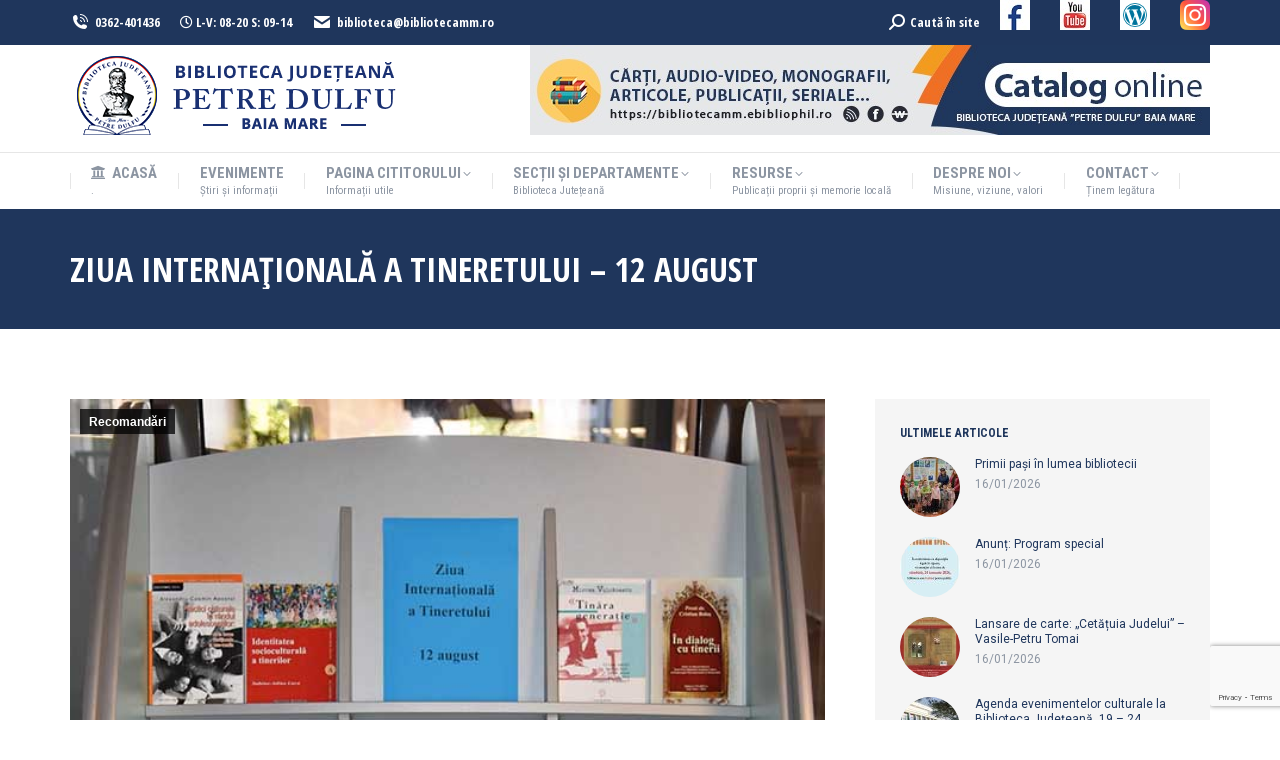

--- FILE ---
content_type: text/html; charset=UTF-8
request_url: https://www.bibliotecamm.ro/recomandari/ziua-internationala-a-tineretului-12-august/2021/08/12/
body_size: 24266
content:
<!DOCTYPE html>
<!--[if !(IE 6) | !(IE 7) | !(IE 8)  ]><!-->
<html lang="ro-RO" class="no-js">
<!--<![endif]-->
<head>
	<meta charset="UTF-8" />
		<meta name="viewport" content="width=device-width, initial-scale=1, maximum-scale=1, user-scalable=0">
		<meta name="theme-color" content="#1e73be"/>	<link rel="profile" href="https://gmpg.org/xfn/11" />
	<title>Ziua Internațională a Tineretului &#8211; 12 august &#8211; BJPD</title>
<meta name='robots' content='max-image-preview:large' />
<link rel='dns-prefetch' href='//fonts.googleapis.com' />
<link rel="alternate" type="application/rss+xml" title="BJPD &raquo; Flux" href="https://www.bibliotecamm.ro/feed/" />
<link rel="alternate" title="oEmbed (JSON)" type="application/json+oembed" href="https://www.bibliotecamm.ro/wp-json/oembed/1.0/embed?url=https%3A%2F%2Fwww.bibliotecamm.ro%2Frecomandari%2Fziua-internationala-a-tineretului-12-august%2F2021%2F08%2F12%2F" />
<link rel="alternate" title="oEmbed (XML)" type="text/xml+oembed" href="https://www.bibliotecamm.ro/wp-json/oembed/1.0/embed?url=https%3A%2F%2Fwww.bibliotecamm.ro%2Frecomandari%2Fziua-internationala-a-tineretului-12-august%2F2021%2F08%2F12%2F&#038;format=xml" />
<style id='wp-img-auto-sizes-contain-inline-css'>
img:is([sizes=auto i],[sizes^="auto," i]){contain-intrinsic-size:3000px 1500px}
/*# sourceURL=wp-img-auto-sizes-contain-inline-css */
</style>
<style id='wp-emoji-styles-inline-css'>

	img.wp-smiley, img.emoji {
		display: inline !important;
		border: none !important;
		box-shadow: none !important;
		height: 1em !important;
		width: 1em !important;
		margin: 0 0.07em !important;
		vertical-align: -0.1em !important;
		background: none !important;
		padding: 0 !important;
	}
/*# sourceURL=wp-emoji-styles-inline-css */
</style>
<style id='wp-block-library-inline-css'>
:root{--wp-block-synced-color:#7a00df;--wp-block-synced-color--rgb:122,0,223;--wp-bound-block-color:var(--wp-block-synced-color);--wp-editor-canvas-background:#ddd;--wp-admin-theme-color:#007cba;--wp-admin-theme-color--rgb:0,124,186;--wp-admin-theme-color-darker-10:#006ba1;--wp-admin-theme-color-darker-10--rgb:0,107,160.5;--wp-admin-theme-color-darker-20:#005a87;--wp-admin-theme-color-darker-20--rgb:0,90,135;--wp-admin-border-width-focus:2px}@media (min-resolution:192dpi){:root{--wp-admin-border-width-focus:1.5px}}.wp-element-button{cursor:pointer}:root .has-very-light-gray-background-color{background-color:#eee}:root .has-very-dark-gray-background-color{background-color:#313131}:root .has-very-light-gray-color{color:#eee}:root .has-very-dark-gray-color{color:#313131}:root .has-vivid-green-cyan-to-vivid-cyan-blue-gradient-background{background:linear-gradient(135deg,#00d084,#0693e3)}:root .has-purple-crush-gradient-background{background:linear-gradient(135deg,#34e2e4,#4721fb 50%,#ab1dfe)}:root .has-hazy-dawn-gradient-background{background:linear-gradient(135deg,#faaca8,#dad0ec)}:root .has-subdued-olive-gradient-background{background:linear-gradient(135deg,#fafae1,#67a671)}:root .has-atomic-cream-gradient-background{background:linear-gradient(135deg,#fdd79a,#004a59)}:root .has-nightshade-gradient-background{background:linear-gradient(135deg,#330968,#31cdcf)}:root .has-midnight-gradient-background{background:linear-gradient(135deg,#020381,#2874fc)}:root{--wp--preset--font-size--normal:16px;--wp--preset--font-size--huge:42px}.has-regular-font-size{font-size:1em}.has-larger-font-size{font-size:2.625em}.has-normal-font-size{font-size:var(--wp--preset--font-size--normal)}.has-huge-font-size{font-size:var(--wp--preset--font-size--huge)}.has-text-align-center{text-align:center}.has-text-align-left{text-align:left}.has-text-align-right{text-align:right}.has-fit-text{white-space:nowrap!important}#end-resizable-editor-section{display:none}.aligncenter{clear:both}.items-justified-left{justify-content:flex-start}.items-justified-center{justify-content:center}.items-justified-right{justify-content:flex-end}.items-justified-space-between{justify-content:space-between}.screen-reader-text{border:0;clip-path:inset(50%);height:1px;margin:-1px;overflow:hidden;padding:0;position:absolute;width:1px;word-wrap:normal!important}.screen-reader-text:focus{background-color:#ddd;clip-path:none;color:#444;display:block;font-size:1em;height:auto;left:5px;line-height:normal;padding:15px 23px 14px;text-decoration:none;top:5px;width:auto;z-index:100000}html :where(.has-border-color){border-style:solid}html :where([style*=border-top-color]){border-top-style:solid}html :where([style*=border-right-color]){border-right-style:solid}html :where([style*=border-bottom-color]){border-bottom-style:solid}html :where([style*=border-left-color]){border-left-style:solid}html :where([style*=border-width]){border-style:solid}html :where([style*=border-top-width]){border-top-style:solid}html :where([style*=border-right-width]){border-right-style:solid}html :where([style*=border-bottom-width]){border-bottom-style:solid}html :where([style*=border-left-width]){border-left-style:solid}html :where(img[class*=wp-image-]){height:auto;max-width:100%}:where(figure){margin:0 0 1em}html :where(.is-position-sticky){--wp-admin--admin-bar--position-offset:var(--wp-admin--admin-bar--height,0px)}@media screen and (max-width:600px){html :where(.is-position-sticky){--wp-admin--admin-bar--position-offset:0px}}

/*# sourceURL=wp-block-library-inline-css */
</style><style id='global-styles-inline-css'>
:root{--wp--preset--aspect-ratio--square: 1;--wp--preset--aspect-ratio--4-3: 4/3;--wp--preset--aspect-ratio--3-4: 3/4;--wp--preset--aspect-ratio--3-2: 3/2;--wp--preset--aspect-ratio--2-3: 2/3;--wp--preset--aspect-ratio--16-9: 16/9;--wp--preset--aspect-ratio--9-16: 9/16;--wp--preset--color--black: #000000;--wp--preset--color--cyan-bluish-gray: #abb8c3;--wp--preset--color--white: #FFF;--wp--preset--color--pale-pink: #f78da7;--wp--preset--color--vivid-red: #cf2e2e;--wp--preset--color--luminous-vivid-orange: #ff6900;--wp--preset--color--luminous-vivid-amber: #fcb900;--wp--preset--color--light-green-cyan: #7bdcb5;--wp--preset--color--vivid-green-cyan: #00d084;--wp--preset--color--pale-cyan-blue: #8ed1fc;--wp--preset--color--vivid-cyan-blue: #0693e3;--wp--preset--color--vivid-purple: #9b51e0;--wp--preset--color--accent: #1e73be;--wp--preset--color--dark-gray: #111;--wp--preset--color--light-gray: #767676;--wp--preset--gradient--vivid-cyan-blue-to-vivid-purple: linear-gradient(135deg,rgb(6,147,227) 0%,rgb(155,81,224) 100%);--wp--preset--gradient--light-green-cyan-to-vivid-green-cyan: linear-gradient(135deg,rgb(122,220,180) 0%,rgb(0,208,130) 100%);--wp--preset--gradient--luminous-vivid-amber-to-luminous-vivid-orange: linear-gradient(135deg,rgb(252,185,0) 0%,rgb(255,105,0) 100%);--wp--preset--gradient--luminous-vivid-orange-to-vivid-red: linear-gradient(135deg,rgb(255,105,0) 0%,rgb(207,46,46) 100%);--wp--preset--gradient--very-light-gray-to-cyan-bluish-gray: linear-gradient(135deg,rgb(238,238,238) 0%,rgb(169,184,195) 100%);--wp--preset--gradient--cool-to-warm-spectrum: linear-gradient(135deg,rgb(74,234,220) 0%,rgb(151,120,209) 20%,rgb(207,42,186) 40%,rgb(238,44,130) 60%,rgb(251,105,98) 80%,rgb(254,248,76) 100%);--wp--preset--gradient--blush-light-purple: linear-gradient(135deg,rgb(255,206,236) 0%,rgb(152,150,240) 100%);--wp--preset--gradient--blush-bordeaux: linear-gradient(135deg,rgb(254,205,165) 0%,rgb(254,45,45) 50%,rgb(107,0,62) 100%);--wp--preset--gradient--luminous-dusk: linear-gradient(135deg,rgb(255,203,112) 0%,rgb(199,81,192) 50%,rgb(65,88,208) 100%);--wp--preset--gradient--pale-ocean: linear-gradient(135deg,rgb(255,245,203) 0%,rgb(182,227,212) 50%,rgb(51,167,181) 100%);--wp--preset--gradient--electric-grass: linear-gradient(135deg,rgb(202,248,128) 0%,rgb(113,206,126) 100%);--wp--preset--gradient--midnight: linear-gradient(135deg,rgb(2,3,129) 0%,rgb(40,116,252) 100%);--wp--preset--font-size--small: 13px;--wp--preset--font-size--medium: 20px;--wp--preset--font-size--large: 36px;--wp--preset--font-size--x-large: 42px;--wp--preset--spacing--20: 0.44rem;--wp--preset--spacing--30: 0.67rem;--wp--preset--spacing--40: 1rem;--wp--preset--spacing--50: 1.5rem;--wp--preset--spacing--60: 2.25rem;--wp--preset--spacing--70: 3.38rem;--wp--preset--spacing--80: 5.06rem;--wp--preset--shadow--natural: 6px 6px 9px rgba(0, 0, 0, 0.2);--wp--preset--shadow--deep: 12px 12px 50px rgba(0, 0, 0, 0.4);--wp--preset--shadow--sharp: 6px 6px 0px rgba(0, 0, 0, 0.2);--wp--preset--shadow--outlined: 6px 6px 0px -3px rgb(255, 255, 255), 6px 6px rgb(0, 0, 0);--wp--preset--shadow--crisp: 6px 6px 0px rgb(0, 0, 0);}:where(.is-layout-flex){gap: 0.5em;}:where(.is-layout-grid){gap: 0.5em;}body .is-layout-flex{display: flex;}.is-layout-flex{flex-wrap: wrap;align-items: center;}.is-layout-flex > :is(*, div){margin: 0;}body .is-layout-grid{display: grid;}.is-layout-grid > :is(*, div){margin: 0;}:where(.wp-block-columns.is-layout-flex){gap: 2em;}:where(.wp-block-columns.is-layout-grid){gap: 2em;}:where(.wp-block-post-template.is-layout-flex){gap: 1.25em;}:where(.wp-block-post-template.is-layout-grid){gap: 1.25em;}.has-black-color{color: var(--wp--preset--color--black) !important;}.has-cyan-bluish-gray-color{color: var(--wp--preset--color--cyan-bluish-gray) !important;}.has-white-color{color: var(--wp--preset--color--white) !important;}.has-pale-pink-color{color: var(--wp--preset--color--pale-pink) !important;}.has-vivid-red-color{color: var(--wp--preset--color--vivid-red) !important;}.has-luminous-vivid-orange-color{color: var(--wp--preset--color--luminous-vivid-orange) !important;}.has-luminous-vivid-amber-color{color: var(--wp--preset--color--luminous-vivid-amber) !important;}.has-light-green-cyan-color{color: var(--wp--preset--color--light-green-cyan) !important;}.has-vivid-green-cyan-color{color: var(--wp--preset--color--vivid-green-cyan) !important;}.has-pale-cyan-blue-color{color: var(--wp--preset--color--pale-cyan-blue) !important;}.has-vivid-cyan-blue-color{color: var(--wp--preset--color--vivid-cyan-blue) !important;}.has-vivid-purple-color{color: var(--wp--preset--color--vivid-purple) !important;}.has-black-background-color{background-color: var(--wp--preset--color--black) !important;}.has-cyan-bluish-gray-background-color{background-color: var(--wp--preset--color--cyan-bluish-gray) !important;}.has-white-background-color{background-color: var(--wp--preset--color--white) !important;}.has-pale-pink-background-color{background-color: var(--wp--preset--color--pale-pink) !important;}.has-vivid-red-background-color{background-color: var(--wp--preset--color--vivid-red) !important;}.has-luminous-vivid-orange-background-color{background-color: var(--wp--preset--color--luminous-vivid-orange) !important;}.has-luminous-vivid-amber-background-color{background-color: var(--wp--preset--color--luminous-vivid-amber) !important;}.has-light-green-cyan-background-color{background-color: var(--wp--preset--color--light-green-cyan) !important;}.has-vivid-green-cyan-background-color{background-color: var(--wp--preset--color--vivid-green-cyan) !important;}.has-pale-cyan-blue-background-color{background-color: var(--wp--preset--color--pale-cyan-blue) !important;}.has-vivid-cyan-blue-background-color{background-color: var(--wp--preset--color--vivid-cyan-blue) !important;}.has-vivid-purple-background-color{background-color: var(--wp--preset--color--vivid-purple) !important;}.has-black-border-color{border-color: var(--wp--preset--color--black) !important;}.has-cyan-bluish-gray-border-color{border-color: var(--wp--preset--color--cyan-bluish-gray) !important;}.has-white-border-color{border-color: var(--wp--preset--color--white) !important;}.has-pale-pink-border-color{border-color: var(--wp--preset--color--pale-pink) !important;}.has-vivid-red-border-color{border-color: var(--wp--preset--color--vivid-red) !important;}.has-luminous-vivid-orange-border-color{border-color: var(--wp--preset--color--luminous-vivid-orange) !important;}.has-luminous-vivid-amber-border-color{border-color: var(--wp--preset--color--luminous-vivid-amber) !important;}.has-light-green-cyan-border-color{border-color: var(--wp--preset--color--light-green-cyan) !important;}.has-vivid-green-cyan-border-color{border-color: var(--wp--preset--color--vivid-green-cyan) !important;}.has-pale-cyan-blue-border-color{border-color: var(--wp--preset--color--pale-cyan-blue) !important;}.has-vivid-cyan-blue-border-color{border-color: var(--wp--preset--color--vivid-cyan-blue) !important;}.has-vivid-purple-border-color{border-color: var(--wp--preset--color--vivid-purple) !important;}.has-vivid-cyan-blue-to-vivid-purple-gradient-background{background: var(--wp--preset--gradient--vivid-cyan-blue-to-vivid-purple) !important;}.has-light-green-cyan-to-vivid-green-cyan-gradient-background{background: var(--wp--preset--gradient--light-green-cyan-to-vivid-green-cyan) !important;}.has-luminous-vivid-amber-to-luminous-vivid-orange-gradient-background{background: var(--wp--preset--gradient--luminous-vivid-amber-to-luminous-vivid-orange) !important;}.has-luminous-vivid-orange-to-vivid-red-gradient-background{background: var(--wp--preset--gradient--luminous-vivid-orange-to-vivid-red) !important;}.has-very-light-gray-to-cyan-bluish-gray-gradient-background{background: var(--wp--preset--gradient--very-light-gray-to-cyan-bluish-gray) !important;}.has-cool-to-warm-spectrum-gradient-background{background: var(--wp--preset--gradient--cool-to-warm-spectrum) !important;}.has-blush-light-purple-gradient-background{background: var(--wp--preset--gradient--blush-light-purple) !important;}.has-blush-bordeaux-gradient-background{background: var(--wp--preset--gradient--blush-bordeaux) !important;}.has-luminous-dusk-gradient-background{background: var(--wp--preset--gradient--luminous-dusk) !important;}.has-pale-ocean-gradient-background{background: var(--wp--preset--gradient--pale-ocean) !important;}.has-electric-grass-gradient-background{background: var(--wp--preset--gradient--electric-grass) !important;}.has-midnight-gradient-background{background: var(--wp--preset--gradient--midnight) !important;}.has-small-font-size{font-size: var(--wp--preset--font-size--small) !important;}.has-medium-font-size{font-size: var(--wp--preset--font-size--medium) !important;}.has-large-font-size{font-size: var(--wp--preset--font-size--large) !important;}.has-x-large-font-size{font-size: var(--wp--preset--font-size--x-large) !important;}
/*# sourceURL=global-styles-inline-css */
</style>

<style id='classic-theme-styles-inline-css'>
/*! This file is auto-generated */
.wp-block-button__link{color:#fff;background-color:#32373c;border-radius:9999px;box-shadow:none;text-decoration:none;padding:calc(.667em + 2px) calc(1.333em + 2px);font-size:1.125em}.wp-block-file__button{background:#32373c;color:#fff;text-decoration:none}
/*# sourceURL=/wp-includes/css/classic-themes.min.css */
</style>
<link rel='stylesheet' id='contact-form-7-css' href='https://www.bibliotecamm.ro/wp-content/plugins/contact-form-7/includes/css/styles.css?ver=6.1.4' media='all' />
<link rel='stylesheet' id='the7-font-css' href='https://www.bibliotecamm.ro/wp-content/themes/dt-the7/fonts/icomoon-the7-font/icomoon-the7-font.min.css?ver=11.14.1' media='all' />
<link rel='stylesheet' id='the7-awesome-fonts-css' href='https://www.bibliotecamm.ro/wp-content/themes/dt-the7/fonts/FontAwesome/css/all.min.css?ver=11.14.1' media='all' />
<link rel='stylesheet' id='the7-fontello-css' href='https://www.bibliotecamm.ro/wp-content/themes/dt-the7/fonts/fontello/css/fontello.min.css?ver=11.14.1' media='all' />
<link rel='stylesheet' id='dt-web-fonts-css' href='https://fonts.googleapis.com/css?family=Open+Sans+Condensed:400,600,700%7CRoboto+Condensed:400,600,700%7CRoboto:400,400italic,600,700%7COpen+Sans:400,600,700' media='all' />
<link rel='stylesheet' id='dt-main-css' href='https://www.bibliotecamm.ro/wp-content/themes/dt-the7/css/main.min.css?ver=11.14.1' media='all' />
<style id='dt-main-inline-css'>
body #load {
  display: block;
  height: 100%;
  overflow: hidden;
  position: fixed;
  width: 100%;
  z-index: 9901;
  opacity: 1;
  visibility: visible;
  transition: all .35s ease-out;
}
.load-wrap {
  width: 100%;
  height: 100%;
  background-position: center center;
  background-repeat: no-repeat;
  text-align: center;
  display: -ms-flexbox;
  display: -ms-flex;
  display: flex;
  -ms-align-items: center;
  -ms-flex-align: center;
  align-items: center;
  -ms-flex-flow: column wrap;
  flex-flow: column wrap;
  -ms-flex-pack: center;
  -ms-justify-content: center;
  justify-content: center;
}
.load-wrap > svg {
  position: absolute;
  top: 50%;
  left: 50%;
  transform: translate(-50%,-50%);
}
#load {
  background: var(--the7-elementor-beautiful-loading-bg,#ffffff);
  --the7-beautiful-spinner-color2: var(--the7-beautiful-spinner-color,#3993cc);
}

/*# sourceURL=dt-main-inline-css */
</style>
<link rel='stylesheet' id='the7-custom-scrollbar-css' href='https://www.bibliotecamm.ro/wp-content/themes/dt-the7/lib/custom-scrollbar/custom-scrollbar.min.css?ver=11.14.1' media='all' />
<link rel='stylesheet' id='the7-wpbakery-css' href='https://www.bibliotecamm.ro/wp-content/themes/dt-the7/css/wpbakery.min.css?ver=11.14.1' media='all' />
<link rel='stylesheet' id='the7-core-css' href='https://www.bibliotecamm.ro/wp-content/plugins/dt-the7-core/assets/css/post-type.min.css?ver=2.7.10' media='all' />
<link rel='stylesheet' id='the7-css-vars-css' href='https://www.bibliotecamm.ro/wp-content/uploads/the7-css/css-vars.css?ver=6a6575392c2c' media='all' />
<link rel='stylesheet' id='dt-custom-css' href='https://www.bibliotecamm.ro/wp-content/uploads/the7-css/custom.css?ver=6a6575392c2c' media='all' />
<link rel='stylesheet' id='dt-media-css' href='https://www.bibliotecamm.ro/wp-content/uploads/the7-css/media.css?ver=6a6575392c2c' media='all' />
<link rel='stylesheet' id='the7-mega-menu-css' href='https://www.bibliotecamm.ro/wp-content/uploads/the7-css/mega-menu.css?ver=6a6575392c2c' media='all' />
<link rel='stylesheet' id='the7-elements-albums-portfolio-css' href='https://www.bibliotecamm.ro/wp-content/uploads/the7-css/the7-elements-albums-portfolio.css?ver=6a6575392c2c' media='all' />
<link rel='stylesheet' id='the7-elements-css' href='https://www.bibliotecamm.ro/wp-content/uploads/the7-css/post-type-dynamic.css?ver=6a6575392c2c' media='all' />
<link rel='stylesheet' id='style-css' href='https://www.bibliotecamm.ro/wp-content/themes/dt-the7-child/style.css?ver=11.14.1' media='all' />
<script src="https://www.bibliotecamm.ro/wp-includes/js/jquery/jquery.min.js?ver=3.7.1" id="jquery-core-js"></script>
<script src="https://www.bibliotecamm.ro/wp-includes/js/jquery/jquery-migrate.min.js?ver=3.4.1" id="jquery-migrate-js"></script>
<script src="//www.bibliotecamm.ro/wp-content/plugins/revslider/sr6/assets/js/rbtools.min.js?ver=6.7.15" async id="tp-tools-js"></script>
<script src="//www.bibliotecamm.ro/wp-content/plugins/revslider/sr6/assets/js/rs6.min.js?ver=6.7.15" async id="revmin-js"></script>
<script id="dt-above-fold-js-extra">
var dtLocal = {"themeUrl":"https://www.bibliotecamm.ro/wp-content/themes/dt-the7","passText":"To view this protected post, enter the password below:","moreButtonText":{"loading":"Loading...","loadMore":"Load more"},"postID":"19335","ajaxurl":"https://www.bibliotecamm.ro/wp-admin/admin-ajax.php","REST":{"baseUrl":"https://www.bibliotecamm.ro/wp-json/the7/v1","endpoints":{"sendMail":"/send-mail"}},"contactMessages":{"required":"One or more fields have an error. Please check and try again.","terms":"Please accept the privacy policy.","fillTheCaptchaError":"Please, fill the captcha."},"captchaSiteKey":"","ajaxNonce":"0788ce42c6","pageData":"","themeSettings":{"smoothScroll":"off","lazyLoading":false,"desktopHeader":{"height":150},"ToggleCaptionEnabled":"disabled","ToggleCaption":"Navigation","floatingHeader":{"showAfter":240,"showMenu":true,"height":60,"logo":{"showLogo":true,"html":"\u003Cimg class=\" preload-me\" src=\"https://www.bibliotecamm.ro/wp-content/uploads/2020/01/Sigla-BJPD-75px.png\" srcset=\"https://www.bibliotecamm.ro/wp-content/uploads/2020/01/Sigla-BJPD-75px.png 75w\" width=\"75\" height=\"74\"   sizes=\"75px\" alt=\"BJPD\" /\u003E","url":"https://www.bibliotecamm.ro/"}},"topLine":{"floatingTopLine":{"logo":{"showLogo":false,"html":""}}},"mobileHeader":{"firstSwitchPoint":990,"secondSwitchPoint":300,"firstSwitchPointHeight":80,"secondSwitchPointHeight":60,"mobileToggleCaptionEnabled":"disabled","mobileToggleCaption":"Menu"},"stickyMobileHeaderFirstSwitch":{"logo":{"html":"\u003Cimg class=\" preload-me\" src=\"https://www.bibliotecamm.ro/wp-content/uploads/2020/05/Sigla-BJ-Petre-Dulfu.png\" srcset=\"https://www.bibliotecamm.ro/wp-content/uploads/2020/05/Sigla-BJ-Petre-Dulfu.png 345w, https://www.bibliotecamm.ro/wp-content/uploads/2020/01/Sigla-BJPD-250px.png 203w\" width=\"345\" height=\"90\"   sizes=\"345px\" alt=\"BJPD\" /\u003E"}},"stickyMobileHeaderSecondSwitch":{"logo":{"html":"\u003Cimg class=\" preload-me\" src=\"https://www.bibliotecamm.ro/wp-content/uploads/2020/05/Sigla-BJ-Petre-Dulfu.png\" srcset=\"https://www.bibliotecamm.ro/wp-content/uploads/2020/05/Sigla-BJ-Petre-Dulfu.png 345w, https://www.bibliotecamm.ro/wp-content/uploads/2020/01/Sigla-BJPD-250px.png 203w\" width=\"345\" height=\"90\"   sizes=\"345px\" alt=\"BJPD\" /\u003E"}},"sidebar":{"switchPoint":990},"boxedWidth":"1340px"},"VCMobileScreenWidth":"778"};
var dtShare = {"shareButtonText":{"facebook":"Share on Facebook","twitter":"Share on X","pinterest":"Pin it","linkedin":"Share on Linkedin","whatsapp":"Share on Whatsapp"},"overlayOpacity":"85"};
//# sourceURL=dt-above-fold-js-extra
</script>
<script src="https://www.bibliotecamm.ro/wp-content/themes/dt-the7/js/above-the-fold.min.js?ver=11.14.1" id="dt-above-fold-js"></script>
<script></script><link rel="https://api.w.org/" href="https://www.bibliotecamm.ro/wp-json/" /><link rel="alternate" title="JSON" type="application/json" href="https://www.bibliotecamm.ro/wp-json/wp/v2/posts/19335" /><link rel="EditURI" type="application/rsd+xml" title="RSD" href="https://www.bibliotecamm.ro/xmlrpc.php?rsd" />
<link rel="canonical" href="https://www.bibliotecamm.ro/recomandari/ziua-internationala-a-tineretului-12-august/2021/08/12/" />
<link rel='shortlink' href='https://www.bibliotecamm.ro/?p=19335' />
<!-- Analytics by WP Statistics - https://wp-statistics.com -->
<meta property="og:site_name" content="BJPD" />
<meta property="og:title" content="Ziua Internațională a Tineretului &#8211; 12 august" />
<meta property="og:image" content="https://www.bibliotecamm.ro/wp-content/uploads/2021/08/Expozitie-de-carte-Ziua-Internationala-a-Tineretului-12-august-2021.jpg" />
<meta property="og:url" content="https://www.bibliotecamm.ro/recomandari/ziua-internationala-a-tineretului-12-august/2021/08/12/" />
<meta property="og:type" content="article" />
<meta name="generator" content="Powered by WPBakery Page Builder - drag and drop page builder for WordPress."/>
<meta name="generator" content="Powered by Slider Revolution 6.7.15 - responsive, Mobile-Friendly Slider Plugin for WordPress with comfortable drag and drop interface." />
<script type="text/javascript" id="the7-loader-script">
document.addEventListener("DOMContentLoaded", function(event) {
	var load = document.getElementById("load");
	if(!load.classList.contains('loader-removed')){
		var removeLoading = setTimeout(function() {
			load.className += " loader-removed";
		}, 300);
	}
});
</script>
		<link rel="icon" href="https://www.bibliotecamm.ro/wp-content/uploads/2019/09/favicon.png" type="image/png" sizes="16x16"/><script>function setREVStartSize(e){
			//window.requestAnimationFrame(function() {
				window.RSIW = window.RSIW===undefined ? window.innerWidth : window.RSIW;
				window.RSIH = window.RSIH===undefined ? window.innerHeight : window.RSIH;
				try {
					var pw = document.getElementById(e.c).parentNode.offsetWidth,
						newh;
					pw = pw===0 || isNaN(pw) || (e.l=="fullwidth" || e.layout=="fullwidth") ? window.RSIW : pw;
					e.tabw = e.tabw===undefined ? 0 : parseInt(e.tabw);
					e.thumbw = e.thumbw===undefined ? 0 : parseInt(e.thumbw);
					e.tabh = e.tabh===undefined ? 0 : parseInt(e.tabh);
					e.thumbh = e.thumbh===undefined ? 0 : parseInt(e.thumbh);
					e.tabhide = e.tabhide===undefined ? 0 : parseInt(e.tabhide);
					e.thumbhide = e.thumbhide===undefined ? 0 : parseInt(e.thumbhide);
					e.mh = e.mh===undefined || e.mh=="" || e.mh==="auto" ? 0 : parseInt(e.mh,0);
					if(e.layout==="fullscreen" || e.l==="fullscreen")
						newh = Math.max(e.mh,window.RSIH);
					else{
						e.gw = Array.isArray(e.gw) ? e.gw : [e.gw];
						for (var i in e.rl) if (e.gw[i]===undefined || e.gw[i]===0) e.gw[i] = e.gw[i-1];
						e.gh = e.el===undefined || e.el==="" || (Array.isArray(e.el) && e.el.length==0)? e.gh : e.el;
						e.gh = Array.isArray(e.gh) ? e.gh : [e.gh];
						for (var i in e.rl) if (e.gh[i]===undefined || e.gh[i]===0) e.gh[i] = e.gh[i-1];
											
						var nl = new Array(e.rl.length),
							ix = 0,
							sl;
						e.tabw = e.tabhide>=pw ? 0 : e.tabw;
						e.thumbw = e.thumbhide>=pw ? 0 : e.thumbw;
						e.tabh = e.tabhide>=pw ? 0 : e.tabh;
						e.thumbh = e.thumbhide>=pw ? 0 : e.thumbh;
						for (var i in e.rl) nl[i] = e.rl[i]<window.RSIW ? 0 : e.rl[i];
						sl = nl[0];
						for (var i in nl) if (sl>nl[i] && nl[i]>0) { sl = nl[i]; ix=i;}
						var m = pw>(e.gw[ix]+e.tabw+e.thumbw) ? 1 : (pw-(e.tabw+e.thumbw)) / (e.gw[ix]);
						newh =  (e.gh[ix] * m) + (e.tabh + e.thumbh);
					}
					var el = document.getElementById(e.c);
					if (el!==null && el) el.style.height = newh+"px";
					el = document.getElementById(e.c+"_wrapper");
					if (el!==null && el) {
						el.style.height = newh+"px";
						el.style.display = "block";
					}
				} catch(e){
					console.log("Failure at Presize of Slider:" + e)
				}
			//});
		  };</script>
		<style id="wp-custom-css">
			.entry-thumbnail { display: none; }
.entry-date published { display: none; }
.entry-date updated 
{ 
  display: none; 
}
.fancy-date
{ 
  display: none; 
}		</style>
		<noscript><style> .wpb_animate_when_almost_visible { opacity: 1; }</style></noscript><link rel='stylesheet' id='rs-plugin-settings-css' href='//www.bibliotecamm.ro/wp-content/plugins/revslider/sr6/assets/css/rs6.css?ver=6.7.15' media='all' />
<style id='rs-plugin-settings-inline-css'>
#rs-demo-id {}
/*# sourceURL=rs-plugin-settings-inline-css */
</style>
</head>
<body id="the7-body" class="wp-singular post-template-default single single-post postid-19335 single-format-standard wp-embed-responsive wp-theme-dt-the7 wp-child-theme-dt-the7-child the7-core-ver-2.7.10 no-comments dt-responsive-on right-mobile-menu-close-icon ouside-menu-close-icon mobile-hamburger-close-bg-enable mobile-hamburger-close-bg-hover-enable  fade-medium-mobile-menu-close-icon fade-medium-menu-close-icon srcset-enabled btn-flat custom-btn-color custom-btn-hover-color phantom-fade phantom-shadow-decoration phantom-custom-logo-on floating-mobile-menu-icon top-header first-switch-logo-left first-switch-menu-right second-switch-logo-left second-switch-menu-right right-mobile-menu layzr-loading-on popup-message-style the7-ver-11.14.1 dt-fa-compatibility wpb-js-composer js-comp-ver-8.0.1 vc_responsive">
<!-- The7 11.14.1 -->
<div id="load" class="ring-loader">
	<div class="load-wrap">
<style type="text/css">
    .the7-spinner {
        width: 72px;
        height: 72px;
        position: relative;
    }
    .the7-spinner > div {
        border-radius: 50%;
        width: 9px;
        left: 0;
        box-sizing: border-box;
        display: block;
        position: absolute;
        border: 9px solid #fff;
        width: 72px;
        height: 72px;
    }
    .the7-spinner-ring-bg{
        opacity: 0.25;
    }
    div.the7-spinner-ring {
        animation: spinner-animation 0.8s cubic-bezier(1, 1, 1, 1) infinite;
        border-color:var(--the7-beautiful-spinner-color2) transparent transparent transparent;
    }

    @keyframes spinner-animation{
        from{
            transform: rotate(0deg);
        }
        to {
            transform: rotate(360deg);
        }
    }
</style>

<div class="the7-spinner">
    <div class="the7-spinner-ring-bg"></div>
    <div class="the7-spinner-ring"></div>
</div></div>
</div>
<div id="page" >
	<a class="skip-link screen-reader-text" href="#content">Skip to content</a>

<div class="masthead classic-header justify full-width-line widgets dividers surround shadow-mobile-header-decoration small-mobile-menu-icon mobile-menu-icon-bg-on mobile-menu-icon-hover-bg-on dt-parent-menu-clickable show-sub-menu-on-hover"  role="banner">

	<div class="top-bar top-bar-line-hide">
	<div class="top-bar-bg" ></div>
	<div class="left-widgets mini-widgets"><span class="mini-contacts phone show-on-desktop hide-on-first-switch hide-on-second-switch"><i class="fa-fw icomoon-the7-font-the7-phone-06"></i>0362-401436</span><div class="text-area show-on-desktop hide-on-first-switch hide-on-second-switch"><p><i class="far fa-clock"></i> L-V: 08-20  S: 09-14</p>
</div><span class="mini-contacts address show-on-desktop hide-on-first-switch hide-on-second-switch"><i class="fa-fw icomoon-the7-font-the7-mail-01"></i>biblioteca@bibliotecamm.ro</span></div><div class="right-widgets mini-widgets"><div class="mini-search show-on-desktop near-logo-first-switch hide-on-second-switch popup-search custom-icon"><form class="searchform mini-widget-searchform" role="search" method="get" action="https://www.bibliotecamm.ro/">

	<div class="screen-reader-text">Search:</div>

	
		<a href="" class="submit"><i class=" mw-icon the7-mw-icon-search-bold"></i><span>Caută în site</span></a>
		<div class="popup-search-wrap">
			<input type="text" class="field searchform-s" name="s" value="" placeholder="Type and hit enter …" title="Search form"/>
			<a href="" class="search-icon"><i class="the7-mw-icon-search-bold"></i></a>
		</div>

			<input type="submit" class="assistive-text searchsubmit" value="Go!"/>
</form>
</div><div class="text-area show-on-desktop hide-on-first-switch hide-on-second-switch"><p><a href="https://www.facebook.com/Biblioteca-Jude%C5%A3ean%C4%83-Petre-Dulfu-Baia-Mare-119139584819330/" target="_blank" rel="noopener noreferrer"><img class="alignleft wp-image-2303" src="https://www.bibliotecamm.ro/wp-content/uploads/2019/12/icon-fb-50p.jpg" alt="" width="30" height="30" /></a><a href="https://www.youtube.com/user/bibliotecabaiamare" target="_blank" rel="noopener noreferrer"><img class="alignleft wp-image-2304" src="https://www.bibliotecamm.ro/wp-content/uploads/2019/12/icon-yt-50p.jpg" alt="" width="30" height="30" /></a> <a href="https://www.instagram.com/bibliotecamm.ro/" target="_blank" rel="noopener" data-dt-img-description="" data-large_image_width="30" data-large_image_height="30"><img class="alignnone wp-image-25066 size-full" src="https://www.bibliotecamm.ro/wp-content/uploads/2022/06/icon-insta-30p.png" alt="" width="30" height="30" /></a><a href="https://ebibliothecaseptentrionalis.wordpress.com/" target="_blank" rel="noopener"><img class="alignleft wp-image-6188" src="https://www.bibliotecamm.ro/wp-content/uploads/2020/02/icon-wp-30px.png" alt="" width="30" height="30" /></a></p>
</div></div></div>

	<header class="header-bar">

		<div class="branding">
	<div id="site-title" class="assistive-text">BJPD</div>
	<div id="site-description" class="assistive-text">Biblioteca Județeană ”Petre Dulfu”</div>
	<a class="" href="https://www.bibliotecamm.ro/"><img class=" preload-me" src="https://www.bibliotecamm.ro/wp-content/uploads/2020/05/Sigla-BJ-Petre-Dulfu.png" srcset="https://www.bibliotecamm.ro/wp-content/uploads/2020/05/Sigla-BJ-Petre-Dulfu.png 345w, https://www.bibliotecamm.ro/wp-content/uploads/2020/01/Sigla-BJPD-250px.png 203w" width="345" height="90"   sizes="345px" alt="BJPD" /></a><div class="mini-widgets"></div><div class="mini-widgets"><div class="text-area show-on-desktop hide-on-first-switch hide-on-second-switch"><p><a href="https://bibliotecamm.ebibliophil.ro" target="_blank" rel="noopener noreferrer"><img class="alignnone wp-image-8370 size-full" src="https://www.bibliotecamm.ro/wp-content/uploads/2020/05/catalog-online-bjpd.jpg" alt="" width="680" height="90" /></a></p>
</div></div></div>

		<nav class="navigation">

			<ul id="primary-menu" class="main-nav underline-decoration upwards-line level-arrows-on"><li class="menu-item menu-item-type-post_type menu-item-object-page menu-item-home menu-item-5316 first depth-0"><a href='https://www.bibliotecamm.ro/' data-level='1'><span class="menu-item-text"><span class="menu-text"><i class="fas fa-university"></i>Acasă</span><span class="subtitle-text">.</span></span></a></li> <li class="menu-item menu-item-type-post_type menu-item-object-page menu-item-8150 depth-0"><a href='https://www.bibliotecamm.ro/evenimente/' data-level='1'><span class="menu-item-text"><span class="menu-text">Evenimente</span><span class="subtitle-text">Știri și informații</span></span></a></li> <li class="menu-item menu-item-type-post_type menu-item-object-page menu-item-has-children menu-item-8172 has-children depth-0"><a href='https://www.bibliotecamm.ro/pagina-cititorului/' data-level='1'><span class="menu-item-text"><span class="menu-text">Pagina cititorului</span><span class="subtitle-text">Informații utile</span></span></a><ul class="sub-nav level-arrows-on"><li class="menu-item menu-item-type-post_type menu-item-object-page menu-item-8178 first depth-1"><a href='https://www.bibliotecamm.ro/pagina-cititorului/harta-bibliotecii/' class=' mega-menu-img mega-menu-img-top_align_left' data-level='2'><img class="preload-me lazy-load aspect" src="data:image/svg+xml,%3Csvg%20xmlns%3D&#39;http%3A%2F%2Fwww.w3.org%2F2000%2Fsvg&#39;%20viewBox%3D&#39;0%200%20300%20170&#39;%2F%3E" data-src="https://www.bibliotecamm.ro/wp-content/uploads/2020/01/IMG_4460-300x170.jpg" data-srcset="https://www.bibliotecamm.ro/wp-content/uploads/2020/01/IMG_4460-300x170.jpg 300w, https://www.bibliotecamm.ro/wp-content/uploads/2020/01/IMG_4460-600x340.jpg 600w" loading="eager" sizes="(max-width: 300px) 100vw, 300px" alt="Menu icon" width="300" height="170"  style="--ratio: 300 / 170;border-radius: 0px;margin: 0px 0px 10px 0px;" /><span class="menu-item-text"><span class="menu-text">Harta bibliotecii</span></span></a></li> <li class="menu-item menu-item-type-post_type menu-item-object-page menu-item-8173 depth-1"><a href='https://www.bibliotecamm.ro/pagina-cititorului/activitati-si-cursuri/' data-level='2'><span class="menu-item-text"><span class="menu-text">Activități și Cursuri</span></span></a></li> <li class="menu-item menu-item-type-post_type menu-item-object-page menu-item-9028 depth-1"><a href='https://www.bibliotecamm.ro/pagina-cititorului/inscrierea-cititorilor/' data-level='2'><span class="menu-item-text"><span class="menu-text">Înscrierea cititorilor</span></span></a></li> <li class="menu-item menu-item-type-post_type menu-item-object-page menu-item-9055 depth-1"><a href='https://www.bibliotecamm.ro/pagina-cititorului/imprumutul-la-domiciliu/' data-level='2'><span class="menu-item-text"><span class="menu-text">Împrumutul la domiciliu</span></span></a></li> <li class="menu-item menu-item-type-post_type menu-item-object-page menu-item-41382 depth-1"><a href='https://www.bibliotecamm.ro/pagina-cititorului/imprumut-cu-rezervare-online/' data-level='2'><span class="menu-item-text"><span class="menu-text">Împrumut cu rezervare online</span></span></a></li> <li class="menu-item menu-item-type-post_type menu-item-object-page menu-item-8175 depth-1"><a href='https://www.bibliotecamm.ro/pagina-cititorului/imprumut-interbibliotecar/' data-level='2'><span class="menu-item-text"><span class="menu-text">Împrumut interbibliotecar</span></span></a></li> <li class="menu-item menu-item-type-post_type menu-item-object-post menu-item-11044 depth-1"><a href='https://www.bibliotecamm.ro/stiri/scanare-documente/2020/05/25/' data-level='2'><span class="menu-item-text"><span class="menu-text">Scanare documente</span></span></a></li> <li class="menu-item menu-item-type-post_type menu-item-object-page menu-item-8795 depth-1"><a href='https://www.bibliotecamm.ro/pagina-cititorului/sugestii-de-achizitie/' data-level='2'><span class="menu-item-text"><span class="menu-text">Sugestii de achiziție</span></span></a></li> <li class="menu-item menu-item-type-post_type menu-item-object-page menu-item-8180 depth-1"><a href='https://www.bibliotecamm.ro/pagina-cititorului/intreaba-bibliotecarul/' data-level='2'><span class="menu-item-text"><span class="menu-text">Întreabă bibliotecarul</span></span></a></li> <li class="menu-item menu-item-type-post_type menu-item-object-page menu-item-8179 depth-1"><a href='https://www.bibliotecamm.ro/pagina-cititorului/rezervare-sali-evenimente/' data-level='2'><span class="menu-item-text"><span class="menu-text">Săli evenimente</span></span></a></li> <li class="menu-item menu-item-type-post_type menu-item-object-page menu-item-8182 depth-1"><a href='https://www.bibliotecamm.ro/pagina-cititorului/anticariatul-donatorilor/' data-level='2'><span class="menu-item-text"><span class="menu-text">Anticariatul donatorilor</span></span></a></li> <li class="menu-item menu-item-type-post_type menu-item-object-page menu-item-9499 depth-1"><a href='https://www.bibliotecamm.ro/pagina-cititorului/covorul-povestitor/' data-level='2'><span class="menu-item-text"><span class="menu-text">Covorul povestitor</span></span></a></li> <li class="menu-item menu-item-type-post_type menu-item-object-page menu-item-8948 depth-1"><a href='https://www.bibliotecamm.ro/pagina-cititorului/voluntar-la-biblioteca/' data-level='2'><span class="menu-item-text"><span class="menu-text">Voluntar la bibliotecă</span></span></a></li> <li class="menu-item menu-item-type-post_type menu-item-object-page menu-item-8176 depth-1"><a href='https://www.bibliotecamm.ro/pagina-cititorului/reteaua-bibliotecilor-publice-din-maramures/' data-level='2'><span class="menu-item-text"><span class="menu-text">Rețeaua bibliotecilor publice din Maramureș</span></span></a></li> </ul></li> <li class="menu-item menu-item-type-post_type menu-item-object-page menu-item-has-children menu-item-8164 has-children depth-0"><a href='https://www.bibliotecamm.ro/sectii-si-departamente/' data-level='1'><span class="menu-item-text"><span class="menu-text">Secții și departamente</span><span class="subtitle-text">Biblioteca Jutețeană</span></span></a><ul class="sub-nav level-arrows-on"><li class="menu-item menu-item-type-post_type menu-item-object-page menu-item-11532 first depth-1"><a href='https://www.bibliotecamm.ro/sectii-si-departamente/imprumut-carte-pentru-adulti/' class=' mega-menu-img mega-menu-img-top_align_left' data-level='2'><img class="preload-me lazy-load aspect" src="data:image/svg+xml,%3Csvg%20xmlns%3D&#39;http%3A%2F%2Fwww.w3.org%2F2000%2Fsvg&#39;%20viewBox%3D&#39;0%200%20300%20170&#39;%2F%3E" data-src="https://www.bibliotecamm.ro/wp-content/uploads/2020/01/IMG_4449-300x170.jpg" data-srcset="https://www.bibliotecamm.ro/wp-content/uploads/2020/01/IMG_4449-300x170.jpg 300w, https://www.bibliotecamm.ro/wp-content/uploads/2020/01/IMG_4449-600x340.jpg 600w" loading="eager" sizes="(max-width: 300px) 100vw, 300px" alt="Menu icon" width="300" height="170"  style="--ratio: 300 / 170;border-radius: 0px;margin: 0px 0px 10px 0px;" /><span class="menu-item-text"><span class="menu-text">Împrumut carte pentru adulţi</span></span></a></li> <li class="menu-item menu-item-type-post_type menu-item-object-page menu-item-8204 depth-1"><a href='https://www.bibliotecamm.ro/sectii-si-departamente/sectia-multiculturala/' data-level='2'><span class="menu-item-text"><span class="menu-text">Secția Multiculturalia</span></span></a></li> <li class="menu-item menu-item-type-post_type menu-item-object-page menu-item-8166 depth-1"><a href='https://www.bibliotecamm.ro/sectii-si-departamente/sectia-pentru-copii/' data-level='2'><span class="menu-item-text"><span class="menu-text">Secția pentru copii</span></span></a></li> <li class="menu-item menu-item-type-post_type menu-item-object-page menu-item-8200 depth-1"><a href='https://www.bibliotecamm.ro/sectii-si-departamente/sala-de-lectura-carte/' data-level='2'><span class="menu-item-text"><span class="menu-text">Sala de lectură carte</span></span></a></li> <li class="menu-item menu-item-type-post_type menu-item-object-page menu-item-8201 depth-1"><a href='https://www.bibliotecamm.ro/sectii-si-departamente/sala-de-lectura-periodice/' data-level='2'><span class="menu-item-text"><span class="menu-text">Sala de lectură periodice</span></span></a></li> <li class="menu-item menu-item-type-post_type menu-item-object-page menu-item-8202 depth-1"><a href='https://www.bibliotecamm.ro/sectii-si-departamente/sala-multimedia/' data-level='2'><span class="menu-item-text"><span class="menu-text">Sala Multimedia</span></span></a></li> <li class="menu-item menu-item-type-post_type menu-item-object-page menu-item-8754 depth-1"><a href='https://www.bibliotecamm.ro/sectii-si-departamente/fondul-documentar-al-academiei/' data-level='2'><span class="menu-item-text"><span class="menu-text">Fondul Documentar al Academiei</span></span></a></li> <li class="menu-item menu-item-type-post_type menu-item-object-page menu-item-8203 depth-1"><a href='https://www.bibliotecamm.ro/sectii-si-departamente/salonul-artelor/' data-level='2'><span class="menu-item-text"><span class="menu-text">Salonul Artelor</span></span></a></li> <li class="menu-item menu-item-type-post_type menu-item-object-page menu-item-8167 depth-1"><a href='https://www.bibliotecamm.ro/sectii-si-departamente/american-corner/' data-level='2'><span class="menu-item-text"><span class="menu-text">American Corner</span></span></a></li> <li class="menu-item menu-item-type-post_type menu-item-object-page menu-item-8168 depth-1"><a href='https://www.bibliotecamm.ro/sectii-si-departamente/bibliografic/' data-level='2'><span class="menu-item-text"><span class="menu-text">Informare bibliografică și documentară</span></span></a></li> <li class="menu-item menu-item-type-post_type menu-item-object-page menu-item-8170 depth-1"><a href='https://www.bibliotecamm.ro/sectii-si-departamente/colectii-speciale/' data-level='2'><span class="menu-item-text"><span class="menu-text">Colecții speciale</span></span></a></li> <li class="menu-item menu-item-type-post_type menu-item-object-page menu-item-8169 depth-1"><a href='https://www.bibliotecamm.ro/sectii-si-departamente/brevetoteca/' data-level='2'><span class="menu-item-text"><span class="menu-text">Brevetoteca</span></span></a></li> <li class="menu-item menu-item-type-post_type menu-item-object-page menu-item-8165 depth-1"><a href='https://www.bibliotecamm.ro/sectii-si-departamente/ludoteca/' data-level='2'><span class="menu-item-text"><span class="menu-text">Ludoteca</span></span></a></li> </ul></li> <li class="menu-item menu-item-type-post_type menu-item-object-page menu-item-has-children menu-item-8183 has-children depth-0"><a href='https://www.bibliotecamm.ro/resurse/' data-level='1'><span class="menu-item-text"><span class="menu-text">Resurse</span><span class="subtitle-text">Publicații proprii și memorie locală</span></span></a><ul class="sub-nav level-arrows-on"><li class="menu-item menu-item-type-post_type menu-item-object-page menu-item-8190 first depth-1"><a href='https://www.bibliotecamm.ro/resurse/familia-romana/' class=' mega-menu-img mega-menu-img-top_align_left' data-level='2'><img class="preload-me lazy-load aspect" src="data:image/svg+xml,%3Csvg%20xmlns%3D&#39;http%3A%2F%2Fwww.w3.org%2F2000%2Fsvg&#39;%20viewBox%3D&#39;0%200%20300%20170&#39;%2F%3E" data-src="https://www.bibliotecamm.ro/wp-content/uploads/2020/02/menu-img-32-300x170.jpg" data-srcset="https://www.bibliotecamm.ro/wp-content/uploads/2020/02/menu-img-32-300x170.jpg 300w" loading="eager" sizes="(max-width: 300px) 100vw, 300px" alt="Menu icon" width="300" height="170"  style="--ratio: 300 / 170;border-radius: 0px;margin: 0px 0px 10px 0px;" /><span class="menu-item-text"><span class="menu-text">Familia română</span></span></a></li> <li class="menu-item menu-item-type-post_type menu-item-object-page menu-item-8188 depth-1"><a href='https://www.bibliotecamm.ro/resurse/bibliotheca-septentrionalis/' data-level='2'><span class="menu-item-text"><span class="menu-text">Bibliotheca Septentrionalis</span></span></a></li> <li class="menu-item menu-item-type-post_type menu-item-object-page menu-item-8185 depth-1"><a href='https://www.bibliotecamm.ro/resurse/activitate-editoriala/' data-level='2'><span class="menu-item-text"><span class="menu-text">Activitatea editorială</span></span></a></li> <li class="menu-item menu-item-type-post_type menu-item-object-page menu-item-8189 depth-1"><a href='https://www.bibliotecamm.ro/resurse/caiete-biobibliografice/' data-level='2'><span class="menu-item-text"><span class="menu-text">Caiete biobibliografice</span></span></a></li> <li class="menu-item menu-item-type-post_type menu-item-object-page menu-item-18744 depth-1"><a href='https://www.bibliotecamm.ro/resurse/maramuresul-oglindit-in-scrieri/' data-level='2'><span class="menu-item-text"><span class="menu-text">Maramureşul oglindit în scrieri</span></span></a></li> <li class="menu-item menu-item-type-post_type menu-item-object-page menu-item-8191 depth-1"><a href='https://www.bibliotecamm.ro/resurse/100-de-personalitati-maramuresene-care-au-facut-istorie/' data-level='2'><span class="menu-item-text"><span class="menu-text">100 de personalităţi maramureşene care au făcut istorie</span></span></a></li> <li class="menu-item menu-item-type-post_type menu-item-object-page menu-item-32918 depth-1"><a href='https://www.bibliotecamm.ro/resurse/biblioteca-digitala/' data-level='2'><span class="menu-item-text"><span class="menu-text">Biblioteca digitală</span></span></a></li> <li class="menu-item menu-item-type-post_type menu-item-object-page menu-item-8187 depth-1"><a href='https://www.bibliotecamm.ro/resurse/calendarul-cultural/' data-level='2'><span class="menu-item-text"><span class="menu-text">Calendarul cultural</span></span></a></li> <li class="menu-item menu-item-type-custom menu-item-object-custom menu-item-19071 depth-1"><a href='https://bibliotecamm.ebibliophil.ro/' data-level='2'><span class="menu-item-text"><span class="menu-text">Catalog online</span></span></a></li> </ul></li> <li class="menu-item menu-item-type-post_type menu-item-object-page menu-item-has-children menu-item-8151 has-children depth-0"><a href='https://www.bibliotecamm.ro/despre-noi/' data-level='1'><span class="menu-item-text"><span class="menu-text">Despre noi</span><span class="subtitle-text">Misiune, viziune, valori</span></span></a><ul class="sub-nav level-arrows-on"><li class="menu-item menu-item-type-post_type menu-item-object-page menu-item-8157 first depth-1"><a href='https://www.bibliotecamm.ro/despre-noi/istoric/' class=' mega-menu-img mega-menu-img-top_align_left' data-level='2'><img class="preload-me lazy-load aspect" src="data:image/svg+xml,%3Csvg%20xmlns%3D&#39;http%3A%2F%2Fwww.w3.org%2F2000%2Fsvg&#39;%20viewBox%3D&#39;0%200%20300%20170&#39;%2F%3E" data-src="https://www.bibliotecamm.ro/wp-content/uploads/2020/02/slide-bjpd-sala-lectura-01-300x170.jpg" data-srcset="https://www.bibliotecamm.ro/wp-content/uploads/2020/02/slide-bjpd-sala-lectura-01-300x170.jpg 300w, https://www.bibliotecamm.ro/wp-content/uploads/2020/02/slide-bjpd-sala-lectura-01-400x226.jpg 400w" loading="eager" sizes="(max-width: 300px) 100vw, 300px" alt="Menu icon" width="300" height="170"  style="--ratio: 300 / 170;border-radius: 0px;margin: 0px 0px 10px 0px;" /><span class="menu-item-text"><span class="menu-text">Istoric</span></span></a></li> <li class="menu-item menu-item-type-post_type menu-item-object-page menu-item-8160 depth-1"><a href='https://www.bibliotecamm.ro/despre-noi/petre-dulfu/' data-level='2'><span class="menu-item-text"><span class="menu-text">Petre Dulfu</span></span></a></li> <li class="menu-item menu-item-type-post_type menu-item-object-page menu-item-8158 depth-1"><a href='https://www.bibliotecamm.ro/despre-noi/mesajul-directorului/' data-level='2'><span class="menu-item-text"><span class="menu-text">Mesajul directorului</span></span></a></li> <li class="menu-item menu-item-type-post_type menu-item-object-page menu-item-8159 depth-1"><a href='https://www.bibliotecamm.ro/despre-noi/misiune-viziune-valori/' data-level='2'><span class="menu-item-text"><span class="menu-text">Misiune, viziune, valori</span></span></a></li> <li class="menu-item menu-item-type-post_type menu-item-object-page menu-item-8153 depth-1"><a href='https://www.bibliotecamm.ro/despre-noi/galerii-foto/' data-level='2'><span class="menu-item-text"><span class="menu-text">Galerii foto</span></span></a></li> <li class="menu-item menu-item-type-post_type menu-item-object-page menu-item-8154 depth-1"><a href='https://www.bibliotecamm.ro/despre-noi/galerii-video/' data-level='2'><span class="menu-item-text"><span class="menu-text">Galerii video</span></span></a></li> <li class="menu-item menu-item-type-post_type menu-item-object-page menu-item-8162 depth-1"><a href='https://www.bibliotecamm.ro/despre-noi/programe-culturale/' data-level='2'><span class="menu-item-text"><span class="menu-text">Programe culturale</span></span></a></li> <li class="menu-item menu-item-type-post_type menu-item-object-page menu-item-8163 depth-1"><a href='https://www.bibliotecamm.ro/despre-noi/filiale-baia-mare/' data-level='2'><span class="menu-item-text"><span class="menu-text">Filiale Baia Mare</span></span></a></li> <li class="menu-item menu-item-type-post_type menu-item-object-page menu-item-8152 depth-1"><a href='https://www.bibliotecamm.ro/despre-noi/filiale-peste-granite/' data-level='2'><span class="menu-item-text"><span class="menu-text">Filiale peste graniţe</span></span></a></li> <li class="menu-item menu-item-type-post_type menu-item-object-page menu-item-8156 depth-1"><a href='https://www.bibliotecamm.ro/despre-noi/informatii-publice/' data-level='2'><span class="menu-item-text"><span class="menu-text">Informații publice</span></span></a></li> </ul></li> <li class="menu-item menu-item-type-post_type menu-item-object-page menu-item-has-children menu-item-8196 last has-children depth-0"><a href='https://www.bibliotecamm.ro/contact/' data-level='1'><span class="menu-item-text"><span class="menu-text">Contact</span><span class="subtitle-text">Ținem legătura</span></span></a><ul class="sub-nav level-arrows-on"><li class="menu-item menu-item-type-post_type menu-item-object-page menu-item-8212 first depth-1"><a href='https://www.bibliotecamm.ro/contact/termeni-si-conditii/' class=' mega-menu-img mega-menu-img-top_align_left' data-level='2'><img class="preload-me lazy-load aspect" src="data:image/svg+xml,%3Csvg%20xmlns%3D&#39;http%3A%2F%2Fwww.w3.org%2F2000%2Fsvg&#39;%20viewBox%3D&#39;0%200%20300%20170&#39;%2F%3E" data-src="https://www.bibliotecamm.ro/wp-content/uploads/2019/12/menu-img-61-300x170.jpg" data-srcset="https://www.bibliotecamm.ro/wp-content/uploads/2019/12/menu-img-61-300x170.jpg 300w" loading="eager" sizes="(max-width: 300px) 100vw, 300px" alt="Menu icon" width="300" height="170"  style="--ratio: 300 / 170;border-radius: 0px;margin: 0px 0px 10px 0px;" /><span class="menu-item-text"><span class="menu-text">Termeni și condiții</span></span></a></li> <li class="menu-item menu-item-type-post_type menu-item-object-page menu-item-8211 depth-1"><a href='https://www.bibliotecamm.ro/contact/politica-cookie-urilor/' data-level='2'><span class="menu-item-text"><span class="menu-text">Politica cookie-uri</span></span></a></li> <li class="menu-item menu-item-type-post_type menu-item-object-page menu-item-8210 depth-1"><a href='https://www.bibliotecamm.ro/contact/gdpr-protectia-datelor-cu-caracter-personal/' data-level='2'><span class="menu-item-text"><span class="menu-text">GDPR</span></span></a></li> <li class="menu-item menu-item-type-post_type menu-item-object-page menu-item-8195 depth-1"><a href='https://www.bibliotecamm.ro/resurse/legaturi-utile/' data-level='2'><span class="menu-item-text"><span class="menu-text">Legături utile</span></span></a></li> <li class="menu-item menu-item-type-post_type menu-item-object-page menu-item-8923 depth-1"><a href='https://www.bibliotecamm.ro/contact/site-map/' data-level='2'><span class="menu-item-text"><span class="menu-text">Site map</span></span></a></li> </ul></li> </ul>
			<div class="mini-widgets"><a href="https://www.youtube.com/user/bibliotecabaiamare" class="mini-contacts multipurpose_1 hide-on-desktop in-menu-first-switch in-menu-second-switch"><i class="fa-fw fab fa-youtube"></i>Youtube</a><a href="https://www.facebook.com/Biblioteca-Judeean-Petre-Dulfu-Baia-Mare-119139584819330/" class="mini-contacts clock hide-on-desktop in-menu-first-switch in-menu-second-switch"><i class="fa-fw icomoon-the7-font-facebook"></i>Facebook</a><a href="https://www.instagram.com/bibliotecamm.ro" class="mini-contacts multipurpose_3 hide-on-desktop in-menu-first-switch in-menu-second-switch"><i class="fa-fw icomoon-the7-font-instagram"></i>Insta</a><a href="https://ebibliothecaseptentrionalis.wordpress.com/" class="mini-contacts multipurpose_4 hide-on-desktop in-menu-first-switch in-menu-second-switch"><i class="fa-fw fab fa-wordpress-simple"></i>Blog</a></div>
		</nav>

	</header>

</div>
<div role="navigation" class="dt-mobile-header mobile-menu-show-divider">
	<div class="dt-close-mobile-menu-icon"><div class="close-line-wrap"><span class="close-line"></span><span class="close-line"></span><span class="close-line"></span></div></div>	<ul id="mobile-menu" class="mobile-main-nav">
		<li class="menu-item menu-item-type-post_type menu-item-object-page menu-item-home menu-item-5316 first depth-0"><a href='https://www.bibliotecamm.ro/' data-level='1'><span class="menu-item-text"><span class="menu-text"><i class="fas fa-university"></i>Acasă</span><span class="subtitle-text">.</span></span></a></li> <li class="menu-item menu-item-type-post_type menu-item-object-page menu-item-8150 depth-0"><a href='https://www.bibliotecamm.ro/evenimente/' data-level='1'><span class="menu-item-text"><span class="menu-text">Evenimente</span><span class="subtitle-text">Știri și informații</span></span></a></li> <li class="menu-item menu-item-type-post_type menu-item-object-page menu-item-has-children menu-item-8172 has-children depth-0"><a href='https://www.bibliotecamm.ro/pagina-cititorului/' data-level='1'><span class="menu-item-text"><span class="menu-text">Pagina cititorului</span><span class="subtitle-text">Informații utile</span></span></a><ul class="sub-nav level-arrows-on"><li class="menu-item menu-item-type-post_type menu-item-object-page menu-item-8178 first depth-1"><a href='https://www.bibliotecamm.ro/pagina-cititorului/harta-bibliotecii/' class=' mega-menu-img mega-menu-img-top_align_left' data-level='2'><img class="preload-me lazy-load aspect" src="data:image/svg+xml,%3Csvg%20xmlns%3D&#39;http%3A%2F%2Fwww.w3.org%2F2000%2Fsvg&#39;%20viewBox%3D&#39;0%200%20300%20170&#39;%2F%3E" data-src="https://www.bibliotecamm.ro/wp-content/uploads/2020/01/IMG_4460-300x170.jpg" data-srcset="https://www.bibliotecamm.ro/wp-content/uploads/2020/01/IMG_4460-300x170.jpg 300w, https://www.bibliotecamm.ro/wp-content/uploads/2020/01/IMG_4460-600x340.jpg 600w" loading="eager" sizes="(max-width: 300px) 100vw, 300px" alt="Menu icon" width="300" height="170"  style="--ratio: 300 / 170;border-radius: 0px;margin: 0px 0px 10px 0px;" /><span class="menu-item-text"><span class="menu-text">Harta bibliotecii</span></span></a></li> <li class="menu-item menu-item-type-post_type menu-item-object-page menu-item-8173 depth-1"><a href='https://www.bibliotecamm.ro/pagina-cititorului/activitati-si-cursuri/' data-level='2'><span class="menu-item-text"><span class="menu-text">Activități și Cursuri</span></span></a></li> <li class="menu-item menu-item-type-post_type menu-item-object-page menu-item-9028 depth-1"><a href='https://www.bibliotecamm.ro/pagina-cititorului/inscrierea-cititorilor/' data-level='2'><span class="menu-item-text"><span class="menu-text">Înscrierea cititorilor</span></span></a></li> <li class="menu-item menu-item-type-post_type menu-item-object-page menu-item-9055 depth-1"><a href='https://www.bibliotecamm.ro/pagina-cititorului/imprumutul-la-domiciliu/' data-level='2'><span class="menu-item-text"><span class="menu-text">Împrumutul la domiciliu</span></span></a></li> <li class="menu-item menu-item-type-post_type menu-item-object-page menu-item-41382 depth-1"><a href='https://www.bibliotecamm.ro/pagina-cititorului/imprumut-cu-rezervare-online/' data-level='2'><span class="menu-item-text"><span class="menu-text">Împrumut cu rezervare online</span></span></a></li> <li class="menu-item menu-item-type-post_type menu-item-object-page menu-item-8175 depth-1"><a href='https://www.bibliotecamm.ro/pagina-cititorului/imprumut-interbibliotecar/' data-level='2'><span class="menu-item-text"><span class="menu-text">Împrumut interbibliotecar</span></span></a></li> <li class="menu-item menu-item-type-post_type menu-item-object-post menu-item-11044 depth-1"><a href='https://www.bibliotecamm.ro/stiri/scanare-documente/2020/05/25/' data-level='2'><span class="menu-item-text"><span class="menu-text">Scanare documente</span></span></a></li> <li class="menu-item menu-item-type-post_type menu-item-object-page menu-item-8795 depth-1"><a href='https://www.bibliotecamm.ro/pagina-cititorului/sugestii-de-achizitie/' data-level='2'><span class="menu-item-text"><span class="menu-text">Sugestii de achiziție</span></span></a></li> <li class="menu-item menu-item-type-post_type menu-item-object-page menu-item-8180 depth-1"><a href='https://www.bibliotecamm.ro/pagina-cititorului/intreaba-bibliotecarul/' data-level='2'><span class="menu-item-text"><span class="menu-text">Întreabă bibliotecarul</span></span></a></li> <li class="menu-item menu-item-type-post_type menu-item-object-page menu-item-8179 depth-1"><a href='https://www.bibliotecamm.ro/pagina-cititorului/rezervare-sali-evenimente/' data-level='2'><span class="menu-item-text"><span class="menu-text">Săli evenimente</span></span></a></li> <li class="menu-item menu-item-type-post_type menu-item-object-page menu-item-8182 depth-1"><a href='https://www.bibliotecamm.ro/pagina-cititorului/anticariatul-donatorilor/' data-level='2'><span class="menu-item-text"><span class="menu-text">Anticariatul donatorilor</span></span></a></li> <li class="menu-item menu-item-type-post_type menu-item-object-page menu-item-9499 depth-1"><a href='https://www.bibliotecamm.ro/pagina-cititorului/covorul-povestitor/' data-level='2'><span class="menu-item-text"><span class="menu-text">Covorul povestitor</span></span></a></li> <li class="menu-item menu-item-type-post_type menu-item-object-page menu-item-8948 depth-1"><a href='https://www.bibliotecamm.ro/pagina-cititorului/voluntar-la-biblioteca/' data-level='2'><span class="menu-item-text"><span class="menu-text">Voluntar la bibliotecă</span></span></a></li> <li class="menu-item menu-item-type-post_type menu-item-object-page menu-item-8176 depth-1"><a href='https://www.bibliotecamm.ro/pagina-cititorului/reteaua-bibliotecilor-publice-din-maramures/' data-level='2'><span class="menu-item-text"><span class="menu-text">Rețeaua bibliotecilor publice din Maramureș</span></span></a></li> </ul></li> <li class="menu-item menu-item-type-post_type menu-item-object-page menu-item-has-children menu-item-8164 has-children depth-0"><a href='https://www.bibliotecamm.ro/sectii-si-departamente/' data-level='1'><span class="menu-item-text"><span class="menu-text">Secții și departamente</span><span class="subtitle-text">Biblioteca Jutețeană</span></span></a><ul class="sub-nav level-arrows-on"><li class="menu-item menu-item-type-post_type menu-item-object-page menu-item-11532 first depth-1"><a href='https://www.bibliotecamm.ro/sectii-si-departamente/imprumut-carte-pentru-adulti/' class=' mega-menu-img mega-menu-img-top_align_left' data-level='2'><img class="preload-me lazy-load aspect" src="data:image/svg+xml,%3Csvg%20xmlns%3D&#39;http%3A%2F%2Fwww.w3.org%2F2000%2Fsvg&#39;%20viewBox%3D&#39;0%200%20300%20170&#39;%2F%3E" data-src="https://www.bibliotecamm.ro/wp-content/uploads/2020/01/IMG_4449-300x170.jpg" data-srcset="https://www.bibliotecamm.ro/wp-content/uploads/2020/01/IMG_4449-300x170.jpg 300w, https://www.bibliotecamm.ro/wp-content/uploads/2020/01/IMG_4449-600x340.jpg 600w" loading="eager" sizes="(max-width: 300px) 100vw, 300px" alt="Menu icon" width="300" height="170"  style="--ratio: 300 / 170;border-radius: 0px;margin: 0px 0px 10px 0px;" /><span class="menu-item-text"><span class="menu-text">Împrumut carte pentru adulţi</span></span></a></li> <li class="menu-item menu-item-type-post_type menu-item-object-page menu-item-8204 depth-1"><a href='https://www.bibliotecamm.ro/sectii-si-departamente/sectia-multiculturala/' data-level='2'><span class="menu-item-text"><span class="menu-text">Secția Multiculturalia</span></span></a></li> <li class="menu-item menu-item-type-post_type menu-item-object-page menu-item-8166 depth-1"><a href='https://www.bibliotecamm.ro/sectii-si-departamente/sectia-pentru-copii/' data-level='2'><span class="menu-item-text"><span class="menu-text">Secția pentru copii</span></span></a></li> <li class="menu-item menu-item-type-post_type menu-item-object-page menu-item-8200 depth-1"><a href='https://www.bibliotecamm.ro/sectii-si-departamente/sala-de-lectura-carte/' data-level='2'><span class="menu-item-text"><span class="menu-text">Sala de lectură carte</span></span></a></li> <li class="menu-item menu-item-type-post_type menu-item-object-page menu-item-8201 depth-1"><a href='https://www.bibliotecamm.ro/sectii-si-departamente/sala-de-lectura-periodice/' data-level='2'><span class="menu-item-text"><span class="menu-text">Sala de lectură periodice</span></span></a></li> <li class="menu-item menu-item-type-post_type menu-item-object-page menu-item-8202 depth-1"><a href='https://www.bibliotecamm.ro/sectii-si-departamente/sala-multimedia/' data-level='2'><span class="menu-item-text"><span class="menu-text">Sala Multimedia</span></span></a></li> <li class="menu-item menu-item-type-post_type menu-item-object-page menu-item-8754 depth-1"><a href='https://www.bibliotecamm.ro/sectii-si-departamente/fondul-documentar-al-academiei/' data-level='2'><span class="menu-item-text"><span class="menu-text">Fondul Documentar al Academiei</span></span></a></li> <li class="menu-item menu-item-type-post_type menu-item-object-page menu-item-8203 depth-1"><a href='https://www.bibliotecamm.ro/sectii-si-departamente/salonul-artelor/' data-level='2'><span class="menu-item-text"><span class="menu-text">Salonul Artelor</span></span></a></li> <li class="menu-item menu-item-type-post_type menu-item-object-page menu-item-8167 depth-1"><a href='https://www.bibliotecamm.ro/sectii-si-departamente/american-corner/' data-level='2'><span class="menu-item-text"><span class="menu-text">American Corner</span></span></a></li> <li class="menu-item menu-item-type-post_type menu-item-object-page menu-item-8168 depth-1"><a href='https://www.bibliotecamm.ro/sectii-si-departamente/bibliografic/' data-level='2'><span class="menu-item-text"><span class="menu-text">Informare bibliografică și documentară</span></span></a></li> <li class="menu-item menu-item-type-post_type menu-item-object-page menu-item-8170 depth-1"><a href='https://www.bibliotecamm.ro/sectii-si-departamente/colectii-speciale/' data-level='2'><span class="menu-item-text"><span class="menu-text">Colecții speciale</span></span></a></li> <li class="menu-item menu-item-type-post_type menu-item-object-page menu-item-8169 depth-1"><a href='https://www.bibliotecamm.ro/sectii-si-departamente/brevetoteca/' data-level='2'><span class="menu-item-text"><span class="menu-text">Brevetoteca</span></span></a></li> <li class="menu-item menu-item-type-post_type menu-item-object-page menu-item-8165 depth-1"><a href='https://www.bibliotecamm.ro/sectii-si-departamente/ludoteca/' data-level='2'><span class="menu-item-text"><span class="menu-text">Ludoteca</span></span></a></li> </ul></li> <li class="menu-item menu-item-type-post_type menu-item-object-page menu-item-has-children menu-item-8183 has-children depth-0"><a href='https://www.bibliotecamm.ro/resurse/' data-level='1'><span class="menu-item-text"><span class="menu-text">Resurse</span><span class="subtitle-text">Publicații proprii și memorie locală</span></span></a><ul class="sub-nav level-arrows-on"><li class="menu-item menu-item-type-post_type menu-item-object-page menu-item-8190 first depth-1"><a href='https://www.bibliotecamm.ro/resurse/familia-romana/' class=' mega-menu-img mega-menu-img-top_align_left' data-level='2'><img class="preload-me lazy-load aspect" src="data:image/svg+xml,%3Csvg%20xmlns%3D&#39;http%3A%2F%2Fwww.w3.org%2F2000%2Fsvg&#39;%20viewBox%3D&#39;0%200%20300%20170&#39;%2F%3E" data-src="https://www.bibliotecamm.ro/wp-content/uploads/2020/02/menu-img-32-300x170.jpg" data-srcset="https://www.bibliotecamm.ro/wp-content/uploads/2020/02/menu-img-32-300x170.jpg 300w" loading="eager" sizes="(max-width: 300px) 100vw, 300px" alt="Menu icon" width="300" height="170"  style="--ratio: 300 / 170;border-radius: 0px;margin: 0px 0px 10px 0px;" /><span class="menu-item-text"><span class="menu-text">Familia română</span></span></a></li> <li class="menu-item menu-item-type-post_type menu-item-object-page menu-item-8188 depth-1"><a href='https://www.bibliotecamm.ro/resurse/bibliotheca-septentrionalis/' data-level='2'><span class="menu-item-text"><span class="menu-text">Bibliotheca Septentrionalis</span></span></a></li> <li class="menu-item menu-item-type-post_type menu-item-object-page menu-item-8185 depth-1"><a href='https://www.bibliotecamm.ro/resurse/activitate-editoriala/' data-level='2'><span class="menu-item-text"><span class="menu-text">Activitatea editorială</span></span></a></li> <li class="menu-item menu-item-type-post_type menu-item-object-page menu-item-8189 depth-1"><a href='https://www.bibliotecamm.ro/resurse/caiete-biobibliografice/' data-level='2'><span class="menu-item-text"><span class="menu-text">Caiete biobibliografice</span></span></a></li> <li class="menu-item menu-item-type-post_type menu-item-object-page menu-item-18744 depth-1"><a href='https://www.bibliotecamm.ro/resurse/maramuresul-oglindit-in-scrieri/' data-level='2'><span class="menu-item-text"><span class="menu-text">Maramureşul oglindit în scrieri</span></span></a></li> <li class="menu-item menu-item-type-post_type menu-item-object-page menu-item-8191 depth-1"><a href='https://www.bibliotecamm.ro/resurse/100-de-personalitati-maramuresene-care-au-facut-istorie/' data-level='2'><span class="menu-item-text"><span class="menu-text">100 de personalităţi maramureşene care au făcut istorie</span></span></a></li> <li class="menu-item menu-item-type-post_type menu-item-object-page menu-item-32918 depth-1"><a href='https://www.bibliotecamm.ro/resurse/biblioteca-digitala/' data-level='2'><span class="menu-item-text"><span class="menu-text">Biblioteca digitală</span></span></a></li> <li class="menu-item menu-item-type-post_type menu-item-object-page menu-item-8187 depth-1"><a href='https://www.bibliotecamm.ro/resurse/calendarul-cultural/' data-level='2'><span class="menu-item-text"><span class="menu-text">Calendarul cultural</span></span></a></li> <li class="menu-item menu-item-type-custom menu-item-object-custom menu-item-19071 depth-1"><a href='https://bibliotecamm.ebibliophil.ro/' data-level='2'><span class="menu-item-text"><span class="menu-text">Catalog online</span></span></a></li> </ul></li> <li class="menu-item menu-item-type-post_type menu-item-object-page menu-item-has-children menu-item-8151 has-children depth-0"><a href='https://www.bibliotecamm.ro/despre-noi/' data-level='1'><span class="menu-item-text"><span class="menu-text">Despre noi</span><span class="subtitle-text">Misiune, viziune, valori</span></span></a><ul class="sub-nav level-arrows-on"><li class="menu-item menu-item-type-post_type menu-item-object-page menu-item-8157 first depth-1"><a href='https://www.bibliotecamm.ro/despre-noi/istoric/' class=' mega-menu-img mega-menu-img-top_align_left' data-level='2'><img class="preload-me lazy-load aspect" src="data:image/svg+xml,%3Csvg%20xmlns%3D&#39;http%3A%2F%2Fwww.w3.org%2F2000%2Fsvg&#39;%20viewBox%3D&#39;0%200%20300%20170&#39;%2F%3E" data-src="https://www.bibliotecamm.ro/wp-content/uploads/2020/02/slide-bjpd-sala-lectura-01-300x170.jpg" data-srcset="https://www.bibliotecamm.ro/wp-content/uploads/2020/02/slide-bjpd-sala-lectura-01-300x170.jpg 300w, https://www.bibliotecamm.ro/wp-content/uploads/2020/02/slide-bjpd-sala-lectura-01-400x226.jpg 400w" loading="eager" sizes="(max-width: 300px) 100vw, 300px" alt="Menu icon" width="300" height="170"  style="--ratio: 300 / 170;border-radius: 0px;margin: 0px 0px 10px 0px;" /><span class="menu-item-text"><span class="menu-text">Istoric</span></span></a></li> <li class="menu-item menu-item-type-post_type menu-item-object-page menu-item-8160 depth-1"><a href='https://www.bibliotecamm.ro/despre-noi/petre-dulfu/' data-level='2'><span class="menu-item-text"><span class="menu-text">Petre Dulfu</span></span></a></li> <li class="menu-item menu-item-type-post_type menu-item-object-page menu-item-8158 depth-1"><a href='https://www.bibliotecamm.ro/despre-noi/mesajul-directorului/' data-level='2'><span class="menu-item-text"><span class="menu-text">Mesajul directorului</span></span></a></li> <li class="menu-item menu-item-type-post_type menu-item-object-page menu-item-8159 depth-1"><a href='https://www.bibliotecamm.ro/despre-noi/misiune-viziune-valori/' data-level='2'><span class="menu-item-text"><span class="menu-text">Misiune, viziune, valori</span></span></a></li> <li class="menu-item menu-item-type-post_type menu-item-object-page menu-item-8153 depth-1"><a href='https://www.bibliotecamm.ro/despre-noi/galerii-foto/' data-level='2'><span class="menu-item-text"><span class="menu-text">Galerii foto</span></span></a></li> <li class="menu-item menu-item-type-post_type menu-item-object-page menu-item-8154 depth-1"><a href='https://www.bibliotecamm.ro/despre-noi/galerii-video/' data-level='2'><span class="menu-item-text"><span class="menu-text">Galerii video</span></span></a></li> <li class="menu-item menu-item-type-post_type menu-item-object-page menu-item-8162 depth-1"><a href='https://www.bibliotecamm.ro/despre-noi/programe-culturale/' data-level='2'><span class="menu-item-text"><span class="menu-text">Programe culturale</span></span></a></li> <li class="menu-item menu-item-type-post_type menu-item-object-page menu-item-8163 depth-1"><a href='https://www.bibliotecamm.ro/despre-noi/filiale-baia-mare/' data-level='2'><span class="menu-item-text"><span class="menu-text">Filiale Baia Mare</span></span></a></li> <li class="menu-item menu-item-type-post_type menu-item-object-page menu-item-8152 depth-1"><a href='https://www.bibliotecamm.ro/despre-noi/filiale-peste-granite/' data-level='2'><span class="menu-item-text"><span class="menu-text">Filiale peste graniţe</span></span></a></li> <li class="menu-item menu-item-type-post_type menu-item-object-page menu-item-8156 depth-1"><a href='https://www.bibliotecamm.ro/despre-noi/informatii-publice/' data-level='2'><span class="menu-item-text"><span class="menu-text">Informații publice</span></span></a></li> </ul></li> <li class="menu-item menu-item-type-post_type menu-item-object-page menu-item-has-children menu-item-8196 last has-children depth-0"><a href='https://www.bibliotecamm.ro/contact/' data-level='1'><span class="menu-item-text"><span class="menu-text">Contact</span><span class="subtitle-text">Ținem legătura</span></span></a><ul class="sub-nav level-arrows-on"><li class="menu-item menu-item-type-post_type menu-item-object-page menu-item-8212 first depth-1"><a href='https://www.bibliotecamm.ro/contact/termeni-si-conditii/' class=' mega-menu-img mega-menu-img-top_align_left' data-level='2'><img class="preload-me lazy-load aspect" src="data:image/svg+xml,%3Csvg%20xmlns%3D&#39;http%3A%2F%2Fwww.w3.org%2F2000%2Fsvg&#39;%20viewBox%3D&#39;0%200%20300%20170&#39;%2F%3E" data-src="https://www.bibliotecamm.ro/wp-content/uploads/2019/12/menu-img-61-300x170.jpg" data-srcset="https://www.bibliotecamm.ro/wp-content/uploads/2019/12/menu-img-61-300x170.jpg 300w" loading="eager" sizes="(max-width: 300px) 100vw, 300px" alt="Menu icon" width="300" height="170"  style="--ratio: 300 / 170;border-radius: 0px;margin: 0px 0px 10px 0px;" /><span class="menu-item-text"><span class="menu-text">Termeni și condiții</span></span></a></li> <li class="menu-item menu-item-type-post_type menu-item-object-page menu-item-8211 depth-1"><a href='https://www.bibliotecamm.ro/contact/politica-cookie-urilor/' data-level='2'><span class="menu-item-text"><span class="menu-text">Politica cookie-uri</span></span></a></li> <li class="menu-item menu-item-type-post_type menu-item-object-page menu-item-8210 depth-1"><a href='https://www.bibliotecamm.ro/contact/gdpr-protectia-datelor-cu-caracter-personal/' data-level='2'><span class="menu-item-text"><span class="menu-text">GDPR</span></span></a></li> <li class="menu-item menu-item-type-post_type menu-item-object-page menu-item-8195 depth-1"><a href='https://www.bibliotecamm.ro/resurse/legaturi-utile/' data-level='2'><span class="menu-item-text"><span class="menu-text">Legături utile</span></span></a></li> <li class="menu-item menu-item-type-post_type menu-item-object-page menu-item-8923 depth-1"><a href='https://www.bibliotecamm.ro/contact/site-map/' data-level='2'><span class="menu-item-text"><span class="menu-text">Site map</span></span></a></li> </ul></li> 	</ul>
	<div class='mobile-mini-widgets-in-menu'></div>
</div>


		<div class="page-title content-left solid-bg breadcrumbs-off page-title-responsive-enabled">
			<div class="wf-wrap">

				<div class="page-title-head hgroup"><h1 class="entry-title">Ziua Internațională a Tineretului &#8211; 12 august</h1></div>			</div>
		</div>

		

<div id="main" class="sidebar-right sidebar-divider-off">

	
	<div class="main-gradient"></div>
	<div class="wf-wrap">
	<div class="wf-container-main">

	

			<div id="content" class="content" role="main">

				
<article id="post-19335" class="single-postlike vertical-fancy-style post-19335 post type-post status-publish format-standard has-post-thumbnail category-recomandari tag-expozitie-de-carte tag-recomandari category-187 description-off">

	<div class="post-thumbnail"><div class="fancy-date"><a title="09:00" href="https://www.bibliotecamm.ro/2021/08/12/"><span class="entry-month">aug.</span><span class="entry-date updated">12</span><span class="entry-year">2021</span></a></div><span class="fancy-categories"><a href="https://www.bibliotecamm.ro/category/recomandari/" rel="category tag">Recomandări</a></span><img class="preload-me lazy-load aspect" src="data:image/svg+xml,%3Csvg%20xmlns%3D&#39;http%3A%2F%2Fwww.w3.org%2F2000%2Fsvg&#39;%20viewBox%3D&#39;0%200%20634%20960&#39;%2F%3E" data-src="https://www.bibliotecamm.ro/wp-content/uploads/2021/08/Expozitie-de-carte-Ziua-Internationala-a-Tineretului-12-august-2021.jpg" data-srcset="https://www.bibliotecamm.ro/wp-content/uploads/2021/08/Expozitie-de-carte-Ziua-Internationala-a-Tineretului-12-august-2021.jpg 634w" loading="eager" style="--ratio: 634 / 960" sizes="(max-width: 634px) 100vw, 634px" width="634" height="960"  title="Expoziție de carte &#8211; Ziua Internațională a Tineretului &#8211; 12 august 2021" alt="" /></div><div class="entry-content"><style type="text/css" data-type="the7_shortcodes-inline-css">#default-btn-0559c83475c159c3a8c8d1ba217df0c1.ico-right-side > i {
  margin-right: 0px;
  margin-left: 8px;
}
#default-btn-0559c83475c159c3a8c8d1ba217df0c1 > i {
  margin-right: 8px;
}
</style><a href="/resurse/calendarul-cultural/" class="default-btn-shortcode dt-btn dt-btn-s link-hover-off btn-inline-left " id="default-btn-0559c83475c159c3a8c8d1ba217df0c1"><span>Calendar cultural</span></a>
<div class="gap" style="line-height: 20px; height: 20px;"></div>
<h3 style="text-align: center;">Ziua Internațională a Tineretului &#8211; 12 august</h3>
<div class="gap" style="line-height: 20px; height: 20px;"></div>
<h6>Expoziție de carte realizată la Sala de lectură Carte curentă.</h6>
<div dir="auto">În 1998, o rezoluţie care proclama 12 august drept Ziua internaţională a tineretului a fost adoptată de prima sesiune a Conferinţei mondiale a miniştrilor responsabili pentru Tineret, găzduită de Guvernul Portugaliei în cooperare cu Naţiunile Unite (Lisabona, 8 &#8211; 12 august 1998). Respectiva recomandare a fost aprobată ulterior de cea de-a 54-a sesiune a Adunării Generale a ONU, în Rezoluţia 54/120, intitulată „Politici şi programe care implică tineretul”.</div>
<div dir="auto">Potrivit ONU, Ziua internaţională a tineretului reprezintă un prilej de a sărbători şi a integra vocile, acţiunile şi iniţiativele tinerilor, precum şi implicarea lor semnificativă, universală şi echitabilă. Marcarea acestei zile va fi reprezentată de o discuţie gen podcast, alături de evenimente organizate independent în întreaga lume, care recunosc importanţa participării tinerilor la viaţa şi procesele politice, economice şi sociale.</div>
<div dir="auto"><div class="gap" style="line-height: 10px; height: 10px;"></div></div>
<h6 dir="auto">Sursa: <a href="https://www.facebook.com/Biblioteca-Jude%C5%A3ean%C4%83-Petre-Dulfu-Baia-Mare-119139584819330/" target="_blank" rel="noopener">Biblioteca Judeţeană „Petre Dulfu” Baia Mare | Facebook</a></h6>
</div><div class="post-meta wf-mobile-collapsed"><div class="entry-meta"><span class="category-link">Category:&nbsp;<a href="https://www.bibliotecamm.ro/category/recomandari/" >Recomandări</a></span><a href="https://www.bibliotecamm.ro/2021/08/12/" title="09:00" class="data-link" rel="bookmark"><time class="entry-date updated" datetime="2021-08-12T09:00:26+03:00">12/08/2021</time></a></div><div class="entry-tags">Tags:&nbsp;<a href="https://www.bibliotecamm.ro/tag/expozitie-de-carte/" rel="tag">Expoziție de carte</a><a href="https://www.bibliotecamm.ro/tag/recomandari/" rel="tag">Recomandări</a></div></div><div class="single-share-box">
	<div class="share-link-description"><span class="share-link-icon"><svg version="1.1" id="Layer_1" xmlns="http://www.w3.org/2000/svg" xmlns:xlink="http://www.w3.org/1999/xlink" x="0px" y="0px" viewBox="0 0 16 16" style="enable-background:new 0 0 16 16;" xml:space="preserve"><path d="M11,2.5C11,1.1,12.1,0,13.5,0S16,1.1,16,2.5C16,3.9,14.9,5,13.5,5c-0.7,0-1.4-0.3-1.9-0.9L4.9,7.2c0.2,0.5,0.2,1,0,1.5l6.7,3.1c0.9-1,2.5-1.2,3.5-0.3s1.2,2.5,0.3,3.5s-2.5,1.2-3.5,0.3c-0.8-0.7-1.1-1.7-0.8-2.6L4.4,9.6c-0.9,1-2.5,1.2-3.5,0.3s-1.2-2.5-0.3-3.5s2.5-1.2,3.5-0.3c0.1,0.1,0.2,0.2,0.3,0.3l6.7-3.1C11,3,11,2.8,11,2.5z"/></svg></span>Share this post</div>
	<div class="share-buttons">
		<a class="facebook" href="https://www.facebook.com/sharer.php?u=https%3A%2F%2Fwww.bibliotecamm.ro%2Frecomandari%2Fziua-internationala-a-tineretului-12-august%2F2021%2F08%2F12%2F&#038;t=Ziua+Interna%C8%9Bional%C4%83+a+Tineretului+-+12+august" title="Facebook" target="_blank" ><svg xmlns="http://www.w3.org/2000/svg" width="16" height="16" fill="currentColor" class="bi bi-facebook" viewBox="0 0 16 16"><path d="M16 8.049c0-4.446-3.582-8.05-8-8.05C3.58 0-.002 3.603-.002 8.05c0 4.017 2.926 7.347 6.75 7.951v-5.625h-2.03V8.05H6.75V6.275c0-2.017 1.195-3.131 3.022-3.131.876 0 1.791.157 1.791.157v1.98h-1.009c-.993 0-1.303.621-1.303 1.258v1.51h2.218l-.354 2.326H9.25V16c3.824-.604 6.75-3.934 6.75-7.951z"/></svg><span class="soc-font-icon"></span><span class="social-text">Share on Facebook</span><span class="screen-reader-text">Share on Facebook</span></a>
<a class="twitter" href="https://twitter.com/share?url=https%3A%2F%2Fwww.bibliotecamm.ro%2Frecomandari%2Fziua-internationala-a-tineretului-12-august%2F2021%2F08%2F12%2F&#038;text=Ziua+Interna%C8%9Bional%C4%83+a+Tineretului+-+12+august" title="X" target="_blank" ><svg xmlns="http://www.w3.org/2000/svg" width="16" height="16" viewBox="0 0 512 512" fill="currentColor"><path d="M389.2 48h70.6L305.6 224.2 487 464H345L233.7 318.6 106.5 464H35.8L200.7 275.5 26.8 48H172.4L272.9 180.9 389.2 48zM364.4 421.8h39.1L151.1 88h-42L364.4 421.8z"/></svg><span class="soc-font-icon"></span><span class="social-text">Share on X</span><span class="screen-reader-text">Share on X</span></a>
<a class="pinterest pinit-marklet" href="//pinterest.com/pin/create/button/" title="Pinterest" target="_blank"  data-pin-config="above" data-pin-do="buttonBookmark"><svg xmlns="http://www.w3.org/2000/svg" width="16" height="16" fill="currentColor" class="bi bi-pinterest" viewBox="0 0 16 16"><path d="M8 0a8 8 0 0 0-2.915 15.452c-.07-.633-.134-1.606.027-2.297.146-.625.938-3.977.938-3.977s-.239-.479-.239-1.187c0-1.113.645-1.943 1.448-1.943.682 0 1.012.512 1.012 1.127 0 .686-.437 1.712-.663 2.663-.188.796.4 1.446 1.185 1.446 1.422 0 2.515-1.5 2.515-3.664 0-1.915-1.377-3.254-3.342-3.254-2.276 0-3.612 1.707-3.612 3.471 0 .688.265 1.425.595 1.826a.24.24 0 0 1 .056.23c-.061.252-.196.796-.222.907-.035.146-.116.177-.268.107-1-.465-1.624-1.926-1.624-3.1 0-2.523 1.834-4.84 5.286-4.84 2.775 0 4.932 1.977 4.932 4.62 0 2.757-1.739 4.976-4.151 4.976-.811 0-1.573-.421-1.834-.919l-.498 1.902c-.181.695-.669 1.566-.995 2.097A8 8 0 1 0 8 0z"/></svg><span class="soc-font-icon"></span><span class="social-text">Pin it</span><span class="screen-reader-text">Share on Pinterest</span></a>
<a class="linkedin" href="https://www.linkedin.com/shareArticle?mini=true&#038;url=https%3A%2F%2Fwww.bibliotecamm.ro%2Frecomandari%2Fziua-internationala-a-tineretului-12-august%2F2021%2F08%2F12%2F&#038;title=Ziua%20Interna%C8%9Bional%C4%83%20a%20Tineretului%20-%2012%20august&#038;summary=&#038;source=BJPD" title="LinkedIn" target="_blank" ><svg xmlns="http://www.w3.org/2000/svg" width="16" height="16" fill="currentColor" class="bi bi-linkedin" viewBox="0 0 16 16"><path d="M0 1.146C0 .513.526 0 1.175 0h13.65C15.474 0 16 .513 16 1.146v13.708c0 .633-.526 1.146-1.175 1.146H1.175C.526 16 0 15.487 0 14.854V1.146zm4.943 12.248V6.169H2.542v7.225h2.401zm-1.2-8.212c.837 0 1.358-.554 1.358-1.248-.015-.709-.52-1.248-1.342-1.248-.822 0-1.359.54-1.359 1.248 0 .694.521 1.248 1.327 1.248h.016zm4.908 8.212V9.359c0-.216.016-.432.08-.586.173-.431.568-.878 1.232-.878.869 0 1.216.662 1.216 1.634v3.865h2.401V9.25c0-2.22-1.184-3.252-2.764-3.252-1.274 0-1.845.7-2.165 1.193v.025h-.016a5.54 5.54 0 0 1 .016-.025V6.169h-2.4c.03.678 0 7.225 0 7.225h2.4z"/></svg><span class="soc-font-icon"></span><span class="social-text">Share on LinkedIn</span><span class="screen-reader-text">Share on LinkedIn</span></a>
	</div>
</div>
<nav class="navigation post-navigation" role="navigation"><h2 class="screen-reader-text">Post navigation</h2><div class="nav-links"><a class="nav-previous" href="https://www.bibliotecamm.ro/activitati/aspecte-de-la-atelierele-merito/2021/08/11/" rel="prev"><svg version="1.1" id="Layer_1" xmlns="http://www.w3.org/2000/svg" xmlns:xlink="http://www.w3.org/1999/xlink" x="0px" y="0px" viewBox="0 0 16 16" style="enable-background:new 0 0 16 16;" xml:space="preserve"><path class="st0" d="M11.4,1.6c0.2,0.2,0.2,0.5,0,0.7c0,0,0,0,0,0L5.7,8l5.6,5.6c0.2,0.2,0.2,0.5,0,0.7s-0.5,0.2-0.7,0l-6-6c-0.2-0.2-0.2-0.5,0-0.7c0,0,0,0,0,0l6-6C10.8,1.5,11.2,1.5,11.4,1.6C11.4,1.6,11.4,1.6,11.4,1.6z"/></svg><span class="meta-nav" aria-hidden="true">Previous</span><span class="screen-reader-text">Previous post:</span><span class="post-title h4-size">Aspecte de la Atelierele #Merito</span></a><a class="back-to-list" href="/evenimente/"><svg version="1.1" id="Layer_1" xmlns="http://www.w3.org/2000/svg" xmlns:xlink="http://www.w3.org/1999/xlink" x="0px" y="0px" viewBox="0 0 16 16" style="enable-background:new 0 0 16 16;" xml:space="preserve"><path d="M1,2c0-0.6,0.4-1,1-1h2c0.6,0,1,0.4,1,1v2c0,0.6-0.4,1-1,1H2C1.4,5,1,4.6,1,4V2z M6,2c0-0.6,0.4-1,1-1h2c0.6,0,1,0.4,1,1v2c0,0.6-0.4,1-1,1H7C6.4,5,6,4.6,6,4V2z M11,2c0-0.6,0.4-1,1-1h2c0.6,0,1,0.4,1,1v2c0,0.6-0.4,1-1,1h-2c-0.6,0-1-0.4-1-1V2z M1,7c0-0.6,0.4-1,1-1h2c0.6,0,1,0.4,1,1v2c0,0.6-0.4,1-1,1H2c-0.6,0-1-0.4-1-1V7z M6,7c0-0.6,0.4-1,1-1h2c0.6,0,1,0.4,1,1v2c0,0.6-0.4,1-1,1H7c-0.6,0-1-0.4-1-1V7z M11,7c0-0.6,0.4-1,1-1h2c0.6,0,1,0.4,1,1v2c0,0.6-0.4,1-1,1h-2c-0.6,0-1-0.4-1-1V7z M1,12c0-0.6,0.4-1,1-1h2c0.6,0,1,0.4,1,1v2c0,0.6-0.4,1-1,1H2c-0.6,0-1-0.4-1-1V12z M6,12c0-0.6,0.4-1,1-1h2c0.6,0,1,0.4,1,1v2c0,0.6-0.4,1-1,1H7c-0.6,0-1-0.4-1-1V12z M11,12c0-0.6,0.4-1,1-1h2c0.6,0,1,0.4,1,1v2c0,0.6-0.4,1-1,1h-2c-0.6,0-1-0.4-1-1V12z"/></svg></a><a class="nav-next" href="https://www.bibliotecamm.ro/recomandari/contemporani-cu-marea-unire-de-la-1-decembrie-1918-contributia-maramuresenilor-la-savarsirea-si-desavarsirea-unirii/2021/08/13/" rel="next"><svg version="1.1" id="Layer_1" xmlns="http://www.w3.org/2000/svg" xmlns:xlink="http://www.w3.org/1999/xlink" x="0px" y="0px" viewBox="0 0 16 16" style="enable-background:new 0 0 16 16;" xml:space="preserve"><path class="st0" d="M4.6,1.6c0.2-0.2,0.5-0.2,0.7,0c0,0,0,0,0,0l6,6c0.2,0.2,0.2,0.5,0,0.7c0,0,0,0,0,0l-6,6c-0.2,0.2-0.5,0.2-0.7,0s-0.2-0.5,0-0.7L10.3,8L4.6,2.4C4.5,2.2,4.5,1.8,4.6,1.6C4.6,1.6,4.6,1.6,4.6,1.6z"/></svg><span class="meta-nav" aria-hidden="true">Next</span><span class="screen-reader-text">Next post:</span><span class="post-title h4-size">Contemporani cu Marea Unire de la 1 Decembrie 1918 &#8211; Contribuţia maramureşenilor la săvârşirea şi desăvârşirea Unirii</span></a></div></nav><div class="single-related-posts"><h3>Din aceeași categorie</h3><section class="items-grid"><div class=" related-item"><article class="post-format-standard"><div class="mini-post-img"><a class="alignleft post-rollover layzr-bg" href="https://www.bibliotecamm.ro/recomandari/calendarul-lecturii-ianuarie-un-roman-de-debut/2026/01/16/" aria-label="Post image"><img class="preload-me lazy-load aspect" src="data:image/svg+xml,%3Csvg%20xmlns%3D&#39;http%3A%2F%2Fwww.w3.org%2F2000%2Fsvg&#39;%20viewBox%3D&#39;0%200%20110%2080&#39;%2F%3E" data-src="https://www.bibliotecamm.ro/wp-content/uploads/2026/01/calendarul-lecturii-ianuarie-roman-debut-2026-110x80.jpg" data-srcset="https://www.bibliotecamm.ro/wp-content/uploads/2026/01/calendarul-lecturii-ianuarie-roman-debut-2026-110x80.jpg 110w, https://www.bibliotecamm.ro/wp-content/uploads/2026/01/calendarul-lecturii-ianuarie-roman-debut-2026-220x160.jpg 220w" loading="eager" style="--ratio: 110 / 80" sizes="(max-width: 110px) 100vw, 110px" width="110" height="80"  alt="" /></a></div><div class="post-content"><a href="https://www.bibliotecamm.ro/recomandari/calendarul-lecturii-ianuarie-un-roman-de-debut/2026/01/16/">Calendarul lecturii: IANUARIE – Un roman de debut</a><br /><time class="text-secondary" datetime="2026-01-16T10:36:41+02:00">16/01/2026</time></div></article></div><div class=" related-item"><article class="post-format-standard"><div class="mini-post-img"><a class="alignleft post-rollover layzr-bg" href="https://www.bibliotecamm.ro/recomandari/recomandare-de-lectura-de-la-compartimentul-multiculturalia-130/2026/01/16/" aria-label="Post image"><img class="preload-me lazy-load aspect" src="data:image/svg+xml,%3Csvg%20xmlns%3D&#39;http%3A%2F%2Fwww.w3.org%2F2000%2Fsvg&#39;%20viewBox%3D&#39;0%200%20110%2080&#39;%2F%3E" data-src="https://www.bibliotecamm.ro/wp-content/uploads/2026/01/recomandare-lectura-multiculturalia-apartamentul-din-paris-110x80.jpg" data-srcset="https://www.bibliotecamm.ro/wp-content/uploads/2026/01/recomandare-lectura-multiculturalia-apartamentul-din-paris-110x80.jpg 110w, https://www.bibliotecamm.ro/wp-content/uploads/2026/01/recomandare-lectura-multiculturalia-apartamentul-din-paris-220x160.jpg 220w" loading="eager" style="--ratio: 110 / 80" sizes="(max-width: 110px) 100vw, 110px" width="110" height="80"  alt="" /></a></div><div class="post-content"><a href="https://www.bibliotecamm.ro/recomandari/recomandare-de-lectura-de-la-compartimentul-multiculturalia-130/2026/01/16/">Recomandare de lectură de la Compartimentul „Multiculturalia”</a><br /><time class="text-secondary" datetime="2026-01-16T10:17:05+02:00">16/01/2026</time></div></article></div><div class=" related-item"><article class="post-format-standard"><div class="mini-post-img"><a class="alignleft post-rollover layzr-bg" href="https://www.bibliotecamm.ro/recomandari/wikipedia-25-de-ani-de-cunoastere-deschisa-si-rolul-bibliotecarilor-in-sustinerea-informatiei-corecte-instagram/2026/01/15/" aria-label="Post image"><img class="preload-me lazy-load aspect" src="data:image/svg+xml,%3Csvg%20xmlns%3D&#39;http%3A%2F%2Fwww.w3.org%2F2000%2Fsvg&#39;%20viewBox%3D&#39;0%200%20110%2080&#39;%2F%3E" data-src="https://www.bibliotecamm.ro/wp-content/uploads/2026/01/wiki-25-lib-110x80.jpg" data-srcset="https://www.bibliotecamm.ro/wp-content/uploads/2026/01/wiki-25-lib-110x80.jpg 110w, https://www.bibliotecamm.ro/wp-content/uploads/2026/01/wiki-25-lib-220x160.jpg 220w" loading="eager" style="--ratio: 110 / 80" sizes="(max-width: 110px) 100vw, 110px" width="110" height="80"  alt="" /></a></div><div class="post-content"><a href="https://www.bibliotecamm.ro/recomandari/wikipedia-25-de-ani-de-cunoastere-deschisa-si-rolul-bibliotecarilor-in-sustinerea-informatiei-corecte-instagram/2026/01/15/">Wikipedia – 25 de ani de cunoaștere deschisă și rolul bibliotecarilor în susținerea informației corecte – Instagram</a><br /><time class="text-secondary" datetime="2026-01-15T12:01:45+02:00">15/01/2026</time></div></article></div><div class=" related-item"><article class="post-format-standard"><div class="mini-post-img"><a class="alignleft post-rollover layzr-bg" href="https://www.bibliotecamm.ro/recomandari/evolutie-si-civilizatie-prin-cultura-15-ianuarie-ziua-culturii-nationale-expozitie-de-carte-realizata-la-compartimentul-sala-de-lectura-carte-curenta/2026/01/15/" aria-label="Post image"><img class="preload-me lazy-load aspect" src="data:image/svg+xml,%3Csvg%20xmlns%3D&#39;http%3A%2F%2Fwww.w3.org%2F2000%2Fsvg&#39;%20viewBox%3D&#39;0%200%20110%2080&#39;%2F%3E" data-src="https://www.bibliotecamm.ro/wp-content/uploads/2026/01/ziua-culturii-nationale-2026-110x80.jpg" data-srcset="https://www.bibliotecamm.ro/wp-content/uploads/2026/01/ziua-culturii-nationale-2026-110x80.jpg 110w, https://www.bibliotecamm.ro/wp-content/uploads/2026/01/ziua-culturii-nationale-2026-220x160.jpg 220w" loading="eager" style="--ratio: 110 / 80" sizes="(max-width: 110px) 100vw, 110px" width="110" height="80"  alt="" /></a></div><div class="post-content"><a href="https://www.bibliotecamm.ro/recomandari/evolutie-si-civilizatie-prin-cultura-15-ianuarie-ziua-culturii-nationale-expozitie-de-carte-realizata-la-compartimentul-sala-de-lectura-carte-curenta/2026/01/15/">„Evoluție și civilizație prin cultură” – 15 Ianuarie – Ziua Culturii Naţionale – expoziție de carte realizată la Compartimentul Sala de lectură Carte curentă</a><br /><time class="text-secondary" datetime="2026-01-15T10:03:56+02:00">15/01/2026</time></div></article></div><div class=" related-item"><article class="post-format-standard"><div class="mini-post-img"><a class="alignleft post-rollover layzr-bg" href="https://www.bibliotecamm.ro/recomandari/creatia-eminesciana-mereu-actuala-si-inspiratoare-vitrina-de-carte/2026/01/15/" aria-label="Post image"><img class="preload-me lazy-load aspect" src="data:image/svg+xml,%3Csvg%20xmlns%3D&#39;http%3A%2F%2Fwww.w3.org%2F2000%2Fsvg&#39;%20viewBox%3D&#39;0%200%20110%2080&#39;%2F%3E" data-src="https://www.bibliotecamm.ro/wp-content/uploads/2026/01/eminescu-2026-110x80.jpg" data-srcset="https://www.bibliotecamm.ro/wp-content/uploads/2026/01/eminescu-2026-110x80.jpg 110w, https://www.bibliotecamm.ro/wp-content/uploads/2026/01/eminescu-2026-220x160.jpg 220w" loading="eager" style="--ratio: 110 / 80" sizes="(max-width: 110px) 100vw, 110px" width="110" height="80"  alt="" /></a></div><div class="post-content"><a href="https://www.bibliotecamm.ro/recomandari/creatia-eminesciana-mereu-actuala-si-inspiratoare-vitrina-de-carte/2026/01/15/">Creația eminesciană, mereu actuală și inspiratoare – Vitrină de carte</a><br /><time class="text-secondary" datetime="2026-01-15T09:12:48+02:00">15/01/2026</time></div></article></div><div class=" related-item"><article class="post-format-standard"><div class="mini-post-img"><a class="alignleft post-rollover layzr-bg" href="https://www.bibliotecamm.ro/recomandari/2026-anul-constantin-brancusi-expozitie-de-carte-realizata-la-compartimentul-sala-de-lectura-carte-curenta/2026/01/14/" aria-label="Post image"><img class="preload-me lazy-load aspect" src="data:image/svg+xml,%3Csvg%20xmlns%3D&#39;http%3A%2F%2Fwww.w3.org%2F2000%2Fsvg&#39;%20viewBox%3D&#39;0%200%20110%2080&#39;%2F%3E" data-src="https://www.bibliotecamm.ro/wp-content/uploads/2026/01/anul-brancusi-expozitie-sala-110x80.jpg" data-srcset="https://www.bibliotecamm.ro/wp-content/uploads/2026/01/anul-brancusi-expozitie-sala-110x80.jpg 110w, https://www.bibliotecamm.ro/wp-content/uploads/2026/01/anul-brancusi-expozitie-sala-220x160.jpg 220w" loading="eager" style="--ratio: 110 / 80" sizes="(max-width: 110px) 100vw, 110px" width="110" height="80"  alt="" /></a></div><div class="post-content"><a href="https://www.bibliotecamm.ro/recomandari/2026-anul-constantin-brancusi-expozitie-de-carte-realizata-la-compartimentul-sala-de-lectura-carte-curenta/2026/01/14/">2026 – „Anul Constantin Brâncuși” – expoziție de carte realizată la Compartimentul Sala de lectură Carte curentă</a><br /><time class="text-secondary" datetime="2026-01-14T09:42:20+02:00">14/01/2026</time></div></article></div></section></div>
</article>

			</div><!-- #content -->

			
	<aside id="sidebar" class="sidebar bg-under-widget">
		<div class="sidebar-content widget-divider-off">
			<section id="presscore-blog-posts-3" class="widget widget_presscore-blog-posts"><div class="widget-title">Ultimele articole</div><ul class="recent-posts round-images"><li><article class="post-format-standard"><div class="mini-post-img"><a class="alignleft post-rollover layzr-bg" href="https://www.bibliotecamm.ro/activitati/primii-pasi-in-lumea-bibliotecii/2026/01/16/" aria-label="Post image"><img class="preload-me lazy-load aspect" src="data:image/svg+xml,%3Csvg%20xmlns%3D&#39;http%3A%2F%2Fwww.w3.org%2F2000%2Fsvg&#39;%20viewBox%3D&#39;0%200%2060%2060&#39;%2F%3E" data-src="https://www.bibliotecamm.ro/wp-content/uploads/2026/01/primii-pasi-in-lumea-bibliotecii-gradinita-28-60x60.jpg" data-srcset="https://www.bibliotecamm.ro/wp-content/uploads/2026/01/primii-pasi-in-lumea-bibliotecii-gradinita-28-60x60.jpg 60w, https://www.bibliotecamm.ro/wp-content/uploads/2026/01/primii-pasi-in-lumea-bibliotecii-gradinita-28-120x120.jpg 120w" loading="eager" style="--ratio: 60 / 60" sizes="(max-width: 60px) 100vw, 60px" width="60" height="60"  alt="" /></a></div><div class="post-content"><a href="https://www.bibliotecamm.ro/activitati/primii-pasi-in-lumea-bibliotecii/2026/01/16/">Primii pași în lumea bibliotecii</a><br /><time datetime="2026-01-16T12:13:40+02:00">16/01/2026</time></div></article></li><li><article class="post-format-standard"><div class="mini-post-img"><a class="alignleft post-rollover layzr-bg" href="https://www.bibliotecamm.ro/stiri/anunt-program-special-2/2026/01/16/" aria-label="Post image"><img class="preload-me lazy-load aspect" src="data:image/svg+xml,%3Csvg%20xmlns%3D&#39;http%3A%2F%2Fwww.w3.org%2F2000%2Fsvg&#39;%20viewBox%3D&#39;0%200%2060%2060&#39;%2F%3E" data-src="https://www.bibliotecamm.ro/wp-content/uploads/2026/01/a6630e0f-f59e-405a-bbc1-5c45ba6a6120-60x60.jpg" data-srcset="https://www.bibliotecamm.ro/wp-content/uploads/2026/01/a6630e0f-f59e-405a-bbc1-5c45ba6a6120-60x60.jpg 60w, https://www.bibliotecamm.ro/wp-content/uploads/2026/01/a6630e0f-f59e-405a-bbc1-5c45ba6a6120-120x120.jpg 120w" loading="eager" style="--ratio: 60 / 60" sizes="(max-width: 60px) 100vw, 60px" width="60" height="60"  alt="" /></a></div><div class="post-content"><a href="https://www.bibliotecamm.ro/stiri/anunt-program-special-2/2026/01/16/">Anunț: Program special</a><br /><time datetime="2026-01-16T11:29:59+02:00">16/01/2026</time></div></article></li><li><article class="post-format-standard"><div class="mini-post-img"><a class="alignleft post-rollover layzr-bg" href="https://www.bibliotecamm.ro/eveniment/lansare-de-carte-cetatuia-judelui-vasile-petru-tomai/2026/01/16/" aria-label="Post image"><img class="preload-me lazy-load aspect" src="data:image/svg+xml,%3Csvg%20xmlns%3D&#39;http%3A%2F%2Fwww.w3.org%2F2000%2Fsvg&#39;%20viewBox%3D&#39;0%200%2060%2060&#39;%2F%3E" data-src="https://www.bibliotecamm.ro/wp-content/uploads/2026/01/Afis-Lansare-Cetatuia-Judelui_web-1-60x60.jpg" data-srcset="https://www.bibliotecamm.ro/wp-content/uploads/2026/01/Afis-Lansare-Cetatuia-Judelui_web-1-60x60.jpg 60w, https://www.bibliotecamm.ro/wp-content/uploads/2026/01/Afis-Lansare-Cetatuia-Judelui_web-1-120x120.jpg 120w" loading="eager" style="--ratio: 60 / 60" sizes="(max-width: 60px) 100vw, 60px" width="60" height="60"  alt="" /></a></div><div class="post-content"><a href="https://www.bibliotecamm.ro/eveniment/lansare-de-carte-cetatuia-judelui-vasile-petru-tomai/2026/01/16/">Lansare de carte: „Cetățuia Judelui” &#8211; Vasile-Petru Tomai</a><br /><time datetime="2026-01-16T11:27:42+02:00">16/01/2026</time></div></article></li><li><article class="post-format-standard"><div class="mini-post-img"><a class="alignleft post-rollover layzr-bg" href="https://www.bibliotecamm.ro/activitati/agenda-evenimentelor-culturale-la-biblioteca-judeteana-19-24-ianuarie-2025/2026/01/16/" aria-label="Post image"><img class="preload-me lazy-load aspect" src="data:image/svg+xml,%3Csvg%20xmlns%3D&#39;http%3A%2F%2Fwww.w3.org%2F2000%2Fsvg&#39;%20viewBox%3D&#39;0%200%2060%2060&#39;%2F%3E" data-src="https://www.bibliotecamm.ro/wp-content/uploads/2026/01/biblioteca-iarna-2026-60x60.jpg" data-srcset="https://www.bibliotecamm.ro/wp-content/uploads/2026/01/biblioteca-iarna-2026-60x60.jpg 60w, https://www.bibliotecamm.ro/wp-content/uploads/2026/01/biblioteca-iarna-2026-120x120.jpg 120w" loading="eager" style="--ratio: 60 / 60" sizes="(max-width: 60px) 100vw, 60px" width="60" height="60"  alt="" /></a></div><div class="post-content"><a href="https://www.bibliotecamm.ro/activitati/agenda-evenimentelor-culturale-la-biblioteca-judeteana-19-24-ianuarie-2025/2026/01/16/">Agenda evenimentelor culturale la Biblioteca Județeană, 19 &#8211; 24 ianuarie 2025</a><br /><time datetime="2026-01-16T11:23:57+02:00">16/01/2026</time></div></article></li><li><article class="post-format-standard"><div class="mini-post-img"><a class="alignleft post-rollover layzr-bg" href="https://www.bibliotecamm.ro/activitati/stelutele-privesc-spre-luceafarul-poeziei-romanesti-2/2026/01/15/" aria-label="Post image"><img class="preload-me lazy-load aspect" src="data:image/svg+xml,%3Csvg%20xmlns%3D&#39;http%3A%2F%2Fwww.w3.org%2F2000%2Fsvg&#39;%20viewBox%3D&#39;0%200%2060%2060&#39;%2F%3E" data-src="https://www.bibliotecamm.ro/wp-content/uploads/2026/01/eminescu-iorga-2026-60x60.jpg" data-srcset="https://www.bibliotecamm.ro/wp-content/uploads/2026/01/eminescu-iorga-2026-60x60.jpg 60w, https://www.bibliotecamm.ro/wp-content/uploads/2026/01/eminescu-iorga-2026-120x120.jpg 120w" loading="eager" style="--ratio: 60 / 60" sizes="(max-width: 60px) 100vw, 60px" width="60" height="60"  alt="" /></a></div><div class="post-content"><a href="https://www.bibliotecamm.ro/activitati/stelutele-privesc-spre-luceafarul-poeziei-romanesti-2/2026/01/15/">„Steluțele privesc spre Luceafărul poeziei românești”</a><br /><time datetime="2026-01-15T20:08:42+02:00">15/01/2026</time></div></article></li><li><article class="post-format-standard"><div class="mini-post-img"><a class="alignleft post-rollover layzr-bg" href="https://www.bibliotecamm.ro/activitati/simpozionul-eminescu-despre-limba-si-cultura/2026/01/15/" aria-label="Post image"><img class="preload-me lazy-load aspect" src="data:image/svg+xml,%3Csvg%20xmlns%3D&#39;http%3A%2F%2Fwww.w3.org%2F2000%2Fsvg&#39;%20viewBox%3D&#39;0%200%2060%2060&#39;%2F%3E" data-src="https://www.bibliotecamm.ro/wp-content/uploads/2026/01/eveniment-eminescu-2026-60x60.jpg" data-srcset="https://www.bibliotecamm.ro/wp-content/uploads/2026/01/eveniment-eminescu-2026-60x60.jpg 60w, https://www.bibliotecamm.ro/wp-content/uploads/2026/01/eveniment-eminescu-2026-120x120.jpg 120w" loading="eager" style="--ratio: 60 / 60" sizes="(max-width: 60px) 100vw, 60px" width="60" height="60"  alt="" /></a></div><div class="post-content"><a href="https://www.bibliotecamm.ro/activitati/simpozionul-eminescu-despre-limba-si-cultura/2026/01/15/">Simpozionul „Eminescu despre limbă și cultură”</a><br /><time datetime="2026-01-15T20:03:35+02:00">15/01/2026</time></div></article></li><li><article class="post-format-standard"><div class="mini-post-img"><a class="alignleft post-rollover layzr-bg" href="https://www.bibliotecamm.ro/activitati/eminescu-si-miracolul-poeziei-3/2026/01/15/" aria-label="Post image"><img class="preload-me lazy-load aspect" src="data:image/svg+xml,%3Csvg%20xmlns%3D&#39;http%3A%2F%2Fwww.w3.org%2F2000%2Fsvg&#39;%20viewBox%3D&#39;0%200%2060%2060&#39;%2F%3E" data-src="https://www.bibliotecamm.ro/wp-content/uploads/2026/01/proiect-educativ-eminesciana-2026-60x60.jpg" data-srcset="https://www.bibliotecamm.ro/wp-content/uploads/2026/01/proiect-educativ-eminesciana-2026-60x60.jpg 60w, https://www.bibliotecamm.ro/wp-content/uploads/2026/01/proiect-educativ-eminesciana-2026-120x120.jpg 120w" loading="eager" style="--ratio: 60 / 60" sizes="(max-width: 60px) 100vw, 60px" width="60" height="60"  alt="" /></a></div><div class="post-content"><a href="https://www.bibliotecamm.ro/activitati/eminescu-si-miracolul-poeziei-3/2026/01/15/">Eminescu și miracolul poeziei</a><br /><time datetime="2026-01-15T19:58:59+02:00">15/01/2026</time></div></article></li><li><article class="post-format-standard"><div class="mini-post-img"><a class="alignleft post-rollover layzr-bg" href="https://www.bibliotecamm.ro/activitati/joc-de-sah-la-biblioteca/2026/01/15/" aria-label="Post image"><img class="preload-me lazy-load aspect" src="data:image/svg+xml,%3Csvg%20xmlns%3D&#39;http%3A%2F%2Fwww.w3.org%2F2000%2Fsvg&#39;%20viewBox%3D&#39;0%200%2060%2060&#39;%2F%3E" data-src="https://www.bibliotecamm.ro/wp-content/uploads/2026/01/biblio-sah-2026-60x60.jpg" data-srcset="https://www.bibliotecamm.ro/wp-content/uploads/2026/01/biblio-sah-2026-60x60.jpg 60w, https://www.bibliotecamm.ro/wp-content/uploads/2026/01/biblio-sah-2026-120x120.jpg 120w" loading="eager" style="--ratio: 60 / 60" sizes="(max-width: 60px) 100vw, 60px" width="60" height="60"  alt="" /></a></div><div class="post-content"><a href="https://www.bibliotecamm.ro/activitati/joc-de-sah-la-biblioteca/2026/01/15/">Joc de șah la bibliotecă</a><br /><time datetime="2026-01-15T15:53:08+02:00">15/01/2026</time></div></article></li></ul></section><section id="presscore-photos-2" class="widget widget_presscore-photos">
<div class="widget-title">Galerii foto</div>
<div class="instagram-photos dt-gallery-container" data-image-max-width="100">
<a href="https://www.bibliotecamm.ro/wp-content/uploads/2020/01/Cabinetul-de-Medalistică-0022-3.jpg" class="rollover rollover-small dt-pswp-item layzr-bg" title="Cabinetul de Medalistică 0022-3" data-dt-img-description="" data-large_image_width="1280" data-large_image_height = "720" data-dt-location="https://www.bibliotecamm.ro/galerii/colectia-de-medalii/attachment/cabinetul-de-medalistica-0022-3/"><img class="preload-me lazy-load aspect" src="data:image/svg+xml,%3Csvg%20xmlns%3D&#39;http%3A%2F%2Fwww.w3.org%2F2000%2Fsvg&#39;%20viewBox%3D&#39;0%200%20100%20100&#39;%2F%3E" data-src="https://www.bibliotecamm.ro/wp-content/uploads/2020/01/Cabinetul-de-Medalistică-0022-3-100x100.jpg" data-srcset="https://www.bibliotecamm.ro/wp-content/uploads/2020/01/Cabinetul-de-Medalistică-0022-3-100x100.jpg 100w, https://www.bibliotecamm.ro/wp-content/uploads/2020/01/Cabinetul-de-Medalistică-0022-3-200x200.jpg 200w" loading="eager" style="--ratio: 100 / 100" sizes="(max-width: 100px) 100vw, 100px" alt="" width="100" height="100"  /></a><a href="https://www.bibliotecamm.ro/wp-content/uploads/2021/02/Pradasphere-Album-Prada-2015.jpg" class="rollover rollover-small dt-pswp-item layzr-bg" title="Pradasphere, Album Prada, 2015" data-dt-img-description="„Pradasphere este o colecție de obiecte de arhivă aranjate pentru a dezvălui obsesiile complexe, deseori legate între ele, ale unuia dintre cei mai influenți designeri ai lumii...”" data-large_image_width="2048" data-large_image_height = "1365" data-dt-location="https://www.bibliotecamm.ro/acasa/attachment/pradasphere-album-prada-2015/"><img class="preload-me lazy-load aspect" src="data:image/svg+xml,%3Csvg%20xmlns%3D&#39;http%3A%2F%2Fwww.w3.org%2F2000%2Fsvg&#39;%20viewBox%3D&#39;0%200%20100%20100&#39;%2F%3E" data-src="https://www.bibliotecamm.ro/wp-content/uploads/2021/02/Pradasphere-Album-Prada-2015-100x100.jpg" data-srcset="https://www.bibliotecamm.ro/wp-content/uploads/2021/02/Pradasphere-Album-Prada-2015-100x100.jpg 100w, https://www.bibliotecamm.ro/wp-content/uploads/2021/02/Pradasphere-Album-Prada-2015-200x200.jpg 200w" loading="eager" style="--ratio: 100 / 100" sizes="(max-width: 100px) 100vw, 100px" alt="" width="100" height="100"  /></a><a href="https://www.bibliotecamm.ro/wp-content/uploads/2021/05/Cartea-saptamanii-Nicolae-St-Noica-Palatul-Academiei-Editura-Vremea-2014.jpg" class="rollover rollover-small dt-pswp-item layzr-bg" title="Nicolae Șt. Noica, Palatul Academiei de Înalte Studii Comerciale și Industriale și personalități din lumea constructorilor" data-dt-img-description="„Cartea marchează momentul creării unei instituții fundamentale – Ministerul Lucrărilor Publice. Nicolae Șt. Noica prezintă într-o carte-album istoria creării și evoluției acestei instituții fundamentale, pe baza documentelor păstrate cu grijă la Arhivele Naționale, la Biblioteca Academiei și nu numai”. Sursa: Mugur Isărescu, Cuvânt-înainte. Editura Vremea, București, 2014." data-large_image_width="960" data-large_image_height = "780" data-dt-location="https://www.bibliotecamm.ro/recomandari/cartea-saptamanii-17-23-mai-2021/2021/05/17/attachment/cartea-saptamanii-nicolae-st-noica-palatul-academiei-editura-vremea-2014/"><img class="preload-me lazy-load aspect" src="data:image/svg+xml,%3Csvg%20xmlns%3D&#39;http%3A%2F%2Fwww.w3.org%2F2000%2Fsvg&#39;%20viewBox%3D&#39;0%200%20100%20100&#39;%2F%3E" data-src="https://www.bibliotecamm.ro/wp-content/uploads/2021/05/Cartea-saptamanii-Nicolae-St-Noica-Palatul-Academiei-Editura-Vremea-2014-100x100.jpg" data-srcset="https://www.bibliotecamm.ro/wp-content/uploads/2021/05/Cartea-saptamanii-Nicolae-St-Noica-Palatul-Academiei-Editura-Vremea-2014-100x100.jpg 100w, https://www.bibliotecamm.ro/wp-content/uploads/2021/05/Cartea-saptamanii-Nicolae-St-Noica-Palatul-Academiei-Editura-Vremea-2014-200x200.jpg 200w" loading="eager" style="--ratio: 100 / 100" sizes="(max-width: 100px) 100vw, 100px" alt="" width="100" height="100"  /></a><a href="https://www.bibliotecamm.ro/wp-content/uploads/2021/08/Luisa-Sampaio-Peinture-au-Musee-Calouste-Gulbenkian-2009.jpg" class="rollover rollover-small dt-pswp-item layzr-bg" title="Luisa Sampaio, Peinture au Musée Calouste Gulbenkian, 2009" data-dt-img-description="„Diversitatea genurilor prezente în acest volum cuprinde o secțiune a colecției întinsă pe aproape cinci sute de ani de istorie a artei și mărturisește un gust deosebit de eclectic care se aplică varietății largi de lucrări expuse la Muzeul Calouste Gulbenkian”. Sursa: web" data-large_image_width="960" data-large_image_height = "795" data-dt-location="https://www.bibliotecamm.ro/recomandari/cartea-saptamanii-luisa-sampaio-peinture-au-musee-calouste-gulbenkian-2009/2021/08/23/attachment/luisa-sampaio-peinture-au-musee-calouste-gulbenkian-2009/"><img class="preload-me lazy-load aspect" src="data:image/svg+xml,%3Csvg%20xmlns%3D&#39;http%3A%2F%2Fwww.w3.org%2F2000%2Fsvg&#39;%20viewBox%3D&#39;0%200%20100%20100&#39;%2F%3E" data-src="https://www.bibliotecamm.ro/wp-content/uploads/2021/08/Luisa-Sampaio-Peinture-au-Musee-Calouste-Gulbenkian-2009-100x100.jpg" data-srcset="https://www.bibliotecamm.ro/wp-content/uploads/2021/08/Luisa-Sampaio-Peinture-au-Musee-Calouste-Gulbenkian-2009-100x100.jpg 100w, https://www.bibliotecamm.ro/wp-content/uploads/2021/08/Luisa-Sampaio-Peinture-au-Musee-Calouste-Gulbenkian-2009-200x200.jpg 200w" loading="eager" style="--ratio: 100 / 100" sizes="(max-width: 100px) 100vw, 100px" alt="" width="100" height="100"  /></a><a href="https://www.bibliotecamm.ro/wp-content/uploads/2020/01/IMG_8987-scaled.jpg" class="rollover rollover-small dt-pswp-item layzr-bg" title="IMG_8987" data-dt-img-description="" data-large_image_width="2560" data-large_image_height = "1707" data-dt-location="https://www.bibliotecamm.ro/galerii/colectia-iosif-hertea/attachment/img_8987/"><img class="preload-me lazy-load aspect" src="data:image/svg+xml,%3Csvg%20xmlns%3D&#39;http%3A%2F%2Fwww.w3.org%2F2000%2Fsvg&#39;%20viewBox%3D&#39;0%200%20100%20100&#39;%2F%3E" data-src="https://www.bibliotecamm.ro/wp-content/uploads/2020/01/IMG_8987-scaled-100x100.jpg" data-srcset="https://www.bibliotecamm.ro/wp-content/uploads/2020/01/IMG_8987-scaled-100x100.jpg 100w, https://www.bibliotecamm.ro/wp-content/uploads/2020/01/IMG_8987-scaled-200x200.jpg 200w" loading="eager" style="--ratio: 100 / 100" sizes="(max-width: 100px) 100vw, 100px" alt="" width="100" height="100"  /></a><a href="https://www.bibliotecamm.ro/wp-content/uploads/2021/12/Alessandra-Meniconzi-Hidden-China-2008.jpg" class="rollover rollover-small dt-pswp-item layzr-bg" title="Alessandra Meniconzi, Hidden China. On the Trail of Old Traditions" data-dt-img-description="„Această carte ilustrată explorează unele dintre cele mai îndepărtate regiuni ale Chinei și aduce la viață o lume departe de marile metropole, o lume aproape uitată, în care oamenii continuă să-și trăiască stilul de viață tradițional, în mare măsură, netulburat”. Editura H.F.Ullmann, 2008." data-large_image_width="960" data-large_image_height = "720" data-dt-location="https://www.bibliotecamm.ro/acasa/attachment/alessandra-meniconzi-hidden-china-2008/"><img class="preload-me lazy-load aspect" src="data:image/svg+xml,%3Csvg%20xmlns%3D&#39;http%3A%2F%2Fwww.w3.org%2F2000%2Fsvg&#39;%20viewBox%3D&#39;0%200%20100%20100&#39;%2F%3E" data-src="https://www.bibliotecamm.ro/wp-content/uploads/2021/12/Alessandra-Meniconzi-Hidden-China-2008-100x100.jpg" data-srcset="https://www.bibliotecamm.ro/wp-content/uploads/2021/12/Alessandra-Meniconzi-Hidden-China-2008-100x100.jpg 100w, https://www.bibliotecamm.ro/wp-content/uploads/2021/12/Alessandra-Meniconzi-Hidden-China-2008-200x200.jpg 200w" loading="eager" style="--ratio: 100 / 100" sizes="(max-width: 100px) 100vw, 100px" alt="" width="100" height="100"  /></a></div>
</section>
<section id="text-3" class="widget widget_text"><div class="widget-title">Video</div>			<div class="textwidget"><p><iframe src="https://www.youtube.com/embed/GBl2PsVA5Vo" frameborder="0" allowfullscreen=""></iframe></p>
</div>
		</section><section id="search-2" class="widget widget_search"><div class="widget-title">Caută în site</div><form class="searchform" role="search" method="get" action="https://www.bibliotecamm.ro/">
    <label for="the7-search" class="screen-reader-text">Search:</label>
    <input type="text" id="the7-search" class="field searchform-s" name="s" value="" placeholder="Type and hit enter &hellip;" />
    <input type="submit" class="assistive-text searchsubmit" value="Go!" />
    <a href="" class="submit"><svg version="1.1" id="Layer_1" xmlns="http://www.w3.org/2000/svg" xmlns:xlink="http://www.w3.org/1999/xlink" x="0px" y="0px" viewBox="0 0 16 16" style="enable-background:new 0 0 16 16;" xml:space="preserve"><path d="M11.7,10.3c2.1-2.9,1.5-7-1.4-9.1s-7-1.5-9.1,1.4s-1.5,7,1.4,9.1c2.3,1.7,5.4,1.7,7.7,0h0c0,0,0.1,0.1,0.1,0.1l3.8,3.8c0.4,0.4,1,0.4,1.4,0s0.4-1,0-1.4l-3.8-3.9C11.8,10.4,11.8,10.4,11.7,10.3L11.7,10.3z M12,6.5c0,3-2.5,5.5-5.5,5.5S1,9.5,1,6.5S3.5,1,6.5,1S12,3.5,12,6.5z"/></svg></a>
</form>
</section>		</div>
	</aside><!-- #sidebar -->


			</div><!-- .wf-container -->
		</div><!-- .wf-wrap -->

	
	</div><!-- #main -->

	


	<!-- !Footer -->
	<footer id="footer" class="footer solid-bg">

		
			<div class="wf-wrap">
				<div class="wf-container-footer">
					<div class="wf-container">
						<section id="text-2" class="widget widget_text wf-cell wf-1-4">			<div class="textwidget"><p><img loading="lazy" decoding="async" class="aligncenter wp-image-5915 size-full" src="https://www.bibliotecamm.ro/wp-content/uploads/2020/02/Sigla-BJPD-modul.jpg" alt="" width="525" height="200" srcset="https://www.bibliotecamm.ro/wp-content/uploads/2020/02/Sigla-BJPD-modul.jpg 525w, https://www.bibliotecamm.ro/wp-content/uploads/2020/02/Sigla-BJPD-modul-300x114.jpg 300w" sizes="auto, (max-width: 525px) 100vw, 525px" /></p>
<p style="color: #ffffff; font-size: 12px;"><strong>ORAR</strong>:<br />
Luni – Vineri: 08:00-20:00<br />
Sâmbătă: 09:00-14:00 <span style="color: #949fb2; font-size: 12px;">(Perioada: 1 Oct-30 Iun)</span></p>
<style type="text/css" data-type="the7_shortcodes-inline-css">#orphaned-shortcode-0b7d35ed7511aaccf4bcdd51f8fecd54.ico-right-side > i {
  margin-right: 0px;
  margin-left: 8px;
}
#orphaned-shortcode-0b7d35ed7511aaccf4bcdd51f8fecd54 > i {
  margin-right: 8px;
}
</style><a href="https://www.bibliotecamm.ro/?page_id=2145" class="default-btn-shortcode dt-btn dt-btn-s link-hover-off btn-inline-left " id="orphaned-shortcode-0b7d35ed7511aaccf4bcdd51f8fecd54"><span>Contact</span></a>
<p style="color: #1f365c;">&#8222;.</p>
</div>
		</section><section id="presscore-contact-info-widget-3" class="widget widget_presscore-contact-info-widget wf-cell wf-1-4"><div class="widget-title">SEDIUL CENTRAL</div><ul class="contact-info"><li><span class="color-primary">Adresa:</span><br />Baia Mare - 430123</br>
B-dul Independentei Nr. 4B</li><li><span class="color-primary">E-mail:</span><br />biblioteca@bibliotecamm.ro</li><li><span class="color-primary">Telefon:</span><br />0362 401436</li></ul><div class="soc-ico"><p class="assistive-text">Find us on:</p><a title="Facebook page opens in new window" href="https://www.facebook.com/Biblioteca-Jude%C5%A3ean%C4%83-Petre-Dulfu-Baia-Mare-119139584819330/" target="_blank" class="facebook"><span class="soc-font-icon"></span><span class="screen-reader-text">Facebook page opens in new window</span></a><a title="YouTube page opens in new window" href="https://www.youtube.com/bibliotecabaiamare" target="_blank" class="you-tube"><span class="soc-font-icon"></span><span class="screen-reader-text">YouTube page opens in new window</span></a><a title="Instagram page opens in new window" href="https://www.instagram.com/bibliotecamm.ro" target="_blank" class="instagram"><span class="soc-font-icon"></span><span class="screen-reader-text">Instagram page opens in new window</span></a><a title="Blogger page opens in new window" href="https://ebibliothecaseptentrionalis.wordpress.com/" target="_blank" class="blogger"><span class="soc-font-icon"></span><span class="screen-reader-text">Blogger page opens in new window</span></a></div></section><section id="presscore-photos-3" class="widget widget_presscore-photos wf-cell wf-1-4">
<div class="widget-title">Biblioteca în imagini</div>
<div class="instagram-photos dt-gallery-container" data-image-max-width="96">
<a href="https://www.bibliotecamm.ro/wp-content/uploads/2021/03/Gerard-Denizeau-Marile-Mistere-ale-picturii-Editura-RAO-2020.jpg" class="rollover rollover-small dt-pswp-item layzr-bg" title="Gérard Denizeau, Marile Mistere ale picturii, Editura RAO, 2020" data-dt-img-description="" data-large_image_width="960" data-large_image_height = "720" data-dt-location="https://www.bibliotecamm.ro/recomandari/cartea-saptamanii-01-martie-2021/2021/03/01/attachment/gerard-denizeau-marile-mistere-ale-picturii-editura-rao-2020/"><img class="preload-me lazy-load aspect" src="data:image/svg+xml,%3Csvg%20xmlns%3D&#39;http%3A%2F%2Fwww.w3.org%2F2000%2Fsvg&#39;%20viewBox%3D&#39;0%200%2096%2096&#39;%2F%3E" data-src="https://www.bibliotecamm.ro/wp-content/uploads/2021/03/Gerard-Denizeau-Marile-Mistere-ale-picturii-Editura-RAO-2020-96x96.jpg" data-srcset="https://www.bibliotecamm.ro/wp-content/uploads/2021/03/Gerard-Denizeau-Marile-Mistere-ale-picturii-Editura-RAO-2020-96x96.jpg 96w, https://www.bibliotecamm.ro/wp-content/uploads/2021/03/Gerard-Denizeau-Marile-Mistere-ale-picturii-Editura-RAO-2020-192x192.jpg 192w" loading="eager" style="--ratio: 96 / 96" sizes="(max-width: 96px) 100vw, 96px" alt="" width="96" height="96"  /></a><a href="https://www.bibliotecamm.ro/wp-content/uploads/2020/01/P1040770.jpg" class="rollover rollover-small dt-pswp-item layzr-bg" title="P1040770" data-dt-img-description="" data-large_image_width="1200" data-large_image_height = "900" data-dt-location="https://www.bibliotecamm.ro/galerii/biblioteca-tur-virtual/attachment/p1040770/"><img class="preload-me lazy-load aspect" src="data:image/svg+xml,%3Csvg%20xmlns%3D&#39;http%3A%2F%2Fwww.w3.org%2F2000%2Fsvg&#39;%20viewBox%3D&#39;0%200%2096%2096&#39;%2F%3E" data-src="https://www.bibliotecamm.ro/wp-content/uploads/2020/01/P1040770-96x96.jpg" data-srcset="https://www.bibliotecamm.ro/wp-content/uploads/2020/01/P1040770-96x96.jpg 96w, https://www.bibliotecamm.ro/wp-content/uploads/2020/01/P1040770-192x192.jpg 192w" loading="eager" style="--ratio: 96 / 96" sizes="(max-width: 96px) 100vw, 96px" alt="" width="96" height="96"  /></a><a href="https://www.bibliotecamm.ro/wp-content/uploads/2020/06/DSC_0164.jpg" class="rollover rollover-small dt-pswp-item layzr-bg" title="DSC_0164" data-dt-img-description="" data-large_image_width="1280" data-large_image_height = "851" data-dt-location="https://www.bibliotecamm.ro/galerii/lansare-enciplopedia-fauritorilor-marii-uniri-alba-iulia-1918/attachment/dsc_0164/"><img class="preload-me lazy-load aspect" src="data:image/svg+xml,%3Csvg%20xmlns%3D&#39;http%3A%2F%2Fwww.w3.org%2F2000%2Fsvg&#39;%20viewBox%3D&#39;0%200%2096%2096&#39;%2F%3E" data-src="https://www.bibliotecamm.ro/wp-content/uploads/2020/06/DSC_0164-96x96.jpg" data-srcset="https://www.bibliotecamm.ro/wp-content/uploads/2020/06/DSC_0164-96x96.jpg 96w, https://www.bibliotecamm.ro/wp-content/uploads/2020/06/DSC_0164-192x192.jpg 192w" loading="eager" style="--ratio: 96 / 96" sizes="(max-width: 96px) 100vw, 96px" alt="" width="96" height="96"  /></a><a href="https://www.bibliotecamm.ro/wp-content/uploads/2020/01/Colectii-speciale-22.jpg" class="rollover rollover-small dt-pswp-item layzr-bg" title="Colectii-speciale-22" data-dt-img-description="" data-large_image_width="1000" data-large_image_height = "669" data-dt-location="https://www.bibliotecamm.ro/galerii/colectia-speciala-de-carti/attachment/colectii-speciale-22/"><img class="preload-me lazy-load aspect" src="data:image/svg+xml,%3Csvg%20xmlns%3D&#39;http%3A%2F%2Fwww.w3.org%2F2000%2Fsvg&#39;%20viewBox%3D&#39;0%200%2096%2096&#39;%2F%3E" data-src="https://www.bibliotecamm.ro/wp-content/uploads/2020/01/Colectii-speciale-22-96x96.jpg" data-srcset="https://www.bibliotecamm.ro/wp-content/uploads/2020/01/Colectii-speciale-22-96x96.jpg 96w, https://www.bibliotecamm.ro/wp-content/uploads/2020/01/Colectii-speciale-22-192x192.jpg 192w" loading="eager" style="--ratio: 96 / 96" sizes="(max-width: 96px) 100vw, 96px" alt="" width="96" height="96"  /></a><a href="https://www.bibliotecamm.ro/wp-content/uploads/2020/06/DSC_0178.jpg" class="rollover rollover-small dt-pswp-item layzr-bg" title="DSC_0178" data-dt-img-description="" data-large_image_width="1280" data-large_image_height = "851" data-dt-location="https://www.bibliotecamm.ro/galerii/lansare-enciplopedia-fauritorilor-marii-uniri-alba-iulia-1918/attachment/dsc_0178/"><img class="preload-me lazy-load aspect" src="data:image/svg+xml,%3Csvg%20xmlns%3D&#39;http%3A%2F%2Fwww.w3.org%2F2000%2Fsvg&#39;%20viewBox%3D&#39;0%200%2096%2096&#39;%2F%3E" data-src="https://www.bibliotecamm.ro/wp-content/uploads/2020/06/DSC_0178-96x96.jpg" data-srcset="https://www.bibliotecamm.ro/wp-content/uploads/2020/06/DSC_0178-96x96.jpg 96w, https://www.bibliotecamm.ro/wp-content/uploads/2020/06/DSC_0178-192x192.jpg 192w" loading="eager" style="--ratio: 96 / 96" sizes="(max-width: 96px) 100vw, 96px" alt="" width="96" height="96"  /></a><a href="https://www.bibliotecamm.ro/wp-content/uploads/2020/06/Sectia-copii-Spatii-expozitionale-11.jpg" class="rollover rollover-small dt-pswp-item layzr-bg" title="Sectia copii &#8211; Spatii expozitionale" data-dt-img-description="" data-large_image_width="1000" data-large_image_height = "750" data-dt-location="https://www.bibliotecamm.ro/galerii/sectia-pentru-copii-spatiul-expozitional/attachment/sectia-copii-spatii-expozitionale-11/"><img class="preload-me lazy-load aspect" src="data:image/svg+xml,%3Csvg%20xmlns%3D&#39;http%3A%2F%2Fwww.w3.org%2F2000%2Fsvg&#39;%20viewBox%3D&#39;0%200%2096%2096&#39;%2F%3E" data-src="https://www.bibliotecamm.ro/wp-content/uploads/2020/06/Sectia-copii-Spatii-expozitionale-11-96x96.jpg" data-srcset="https://www.bibliotecamm.ro/wp-content/uploads/2020/06/Sectia-copii-Spatii-expozitionale-11-96x96.jpg 96w, https://www.bibliotecamm.ro/wp-content/uploads/2020/06/Sectia-copii-Spatii-expozitionale-11-192x192.jpg 192w" loading="eager" style="--ratio: 96 / 96" sizes="(max-width: 96px) 100vw, 96px" alt="" width="96" height="96"  /></a></div>
</section>
<section id="wp_statistics_widget-2" class="widget widget_wp_statistics_widget wf-cell wf-1-4"><div class="widget-title">Trafic</div><ul><li><label>Online Visitors:&nbsp;</label>16</li><li><label>Today's Views:&nbsp;</label>1.797</li><li><label>Yesterday's Views:&nbsp;</label>4.756</li><li><label>Last 7 Days Views:&nbsp;</label>36.576</li><li><label>Last 30 Days Views:&nbsp;</label>208.685</li><li><label>Total Views:&nbsp;</label>2.430.572</li></ul></section>					</div><!-- .wf-container -->
				</div><!-- .wf-container-footer -->
			</div><!-- .wf-wrap -->

			
<!-- !Bottom-bar -->
<div id="bottom-bar" class="full-width-line logo-left" role="contentinfo">
    <div class="wf-wrap">
        <div class="wf-container-bottom">

			<div id="branding-bottom"><a class="" href="https://www.bibliotecamm.ro/"><img class=" preload-me" src="https://www.bibliotecamm.ro/wp-content/uploads/2020/01/Sigla-BJPD-favicon.png" srcset="https://www.bibliotecamm.ro/wp-content/uploads/2020/01/Sigla-BJPD-favicon.png 30w, https://www.bibliotecamm.ro/wp-content/uploads/2020/01/Sigla-BJPD-250px.png 203w" width="30" height="30"   sizes="30px" alt="BJPD" /></a></div>
                <div class="wf-float-left">

					<span style="color: #949fb2; font-size: 12px;"><i class="far fa-copyright"></i> 2011-2023 -</span> Biblioteca Județeană ”Petre Dulfu” Baia Mare</br> <p style="color: #949fb2; font-size: 11px;"><i class="far fa-play-circle"></i>  Web admin: <a href="https://www.facebook.com/ManAdrian01/" target="-blank"> Man Adrian</a> | Network admin: Marcel Țura | Coordonator: dir. adj. Daliana Bonaţ </p>
                </div>

			
            <div class="wf-float-right">

				<div class="mini-nav"><ul id="bottom-menu"><li class="menu-item menu-item-type-post_type menu-item-object-page menu-item-home menu-item-5317 first depth-0"><a href='https://www.bibliotecamm.ro/' class=' mega-menu-img mega-menu-img-left' data-level='1'><i class="fa-fw fas fa-landmark" style="margin: 0px 6px 0px 0px;" ></i><span class="menu-item-text"><span class="menu-text">Acasă</span></span></a></li> <li class="menu-item menu-item-type-post_type menu-item-object-page menu-item-8207 depth-0"><a href='https://www.bibliotecamm.ro/contact/termeni-si-conditii/' class=' mega-menu-img mega-menu-img-left' data-level='1'><i class="fa-fw dt-icon-the7-menu-004" style="margin: 0px 6px 0px 0px;" ></i><span class="menu-item-text"><span class="menu-text">Termeni și condiții</span></span></a></li> <li class="menu-item menu-item-type-post_type menu-item-object-page menu-item-8206 depth-0"><a href='https://www.bibliotecamm.ro/contact/politica-cookie-urilor/' class=' mega-menu-img mega-menu-img-left' data-level='1'><i class="fa-fw dt-icon-the7-menu-016" style="margin: 0px 6px 0px 0px;" ></i><span class="menu-item-text"><span class="menu-text">Politica cookie-uri</span></span></a></li> <li class="menu-item menu-item-type-post_type menu-item-object-page menu-item-8205 depth-0"><a href='https://www.bibliotecamm.ro/contact/gdpr-protectia-datelor-cu-caracter-personal/' class=' mega-menu-img mega-menu-img-left' data-level='1'><i class="fa-fw fas fa-user-cog" style="margin: 0px 6px 0px 0px;" ></i><span class="menu-item-text"><span class="menu-text">GDPR</span></span></a></li> <li class="menu-item menu-item-type-post_type menu-item-object-page menu-item-8924 depth-0"><a href='https://www.bibliotecamm.ro/contact/site-map/' class=' mega-menu-img mega-menu-img-left' data-level='1'><i class="fa-fw fas fa-sitemap" style="margin: 0px 6px 0px 0px;" ></i><span class="menu-item-text"><span class="menu-text">Site map</span></span></a></li> <li class="menu-item menu-item-type-post_type menu-item-object-page menu-item-8208 last depth-0"><a href='https://www.bibliotecamm.ro/contact/' class=' mega-menu-img mega-menu-img-left' data-level='1'><i class="fa-fw fas fa-phone-square" style="margin: 0px 6px 0px 0px;" ></i><span class="menu-item-text"><span class="menu-text">Contact</span></span></a></li> </ul><div class="menu-select"><span class="customSelect1"><span class="customSelectInner">Navigation</span></span></div></div><div class="bottom-text-block"></div>
            </div>

        </div><!-- .wf-container-bottom -->
    </div><!-- .wf-wrap -->
</div><!-- #bottom-bar -->
	</footer><!-- #footer -->

<a href="#" class="scroll-top"><svg version="1.1" id="Layer_1" xmlns="http://www.w3.org/2000/svg" xmlns:xlink="http://www.w3.org/1999/xlink" x="0px" y="0px"
	 viewBox="0 0 16 16" style="enable-background:new 0 0 16 16;" xml:space="preserve">
<path d="M11.7,6.3l-3-3C8.5,3.1,8.3,3,8,3c0,0,0,0,0,0C7.7,3,7.5,3.1,7.3,3.3l-3,3c-0.4,0.4-0.4,1,0,1.4c0.4,0.4,1,0.4,1.4,0L7,6.4
	V12c0,0.6,0.4,1,1,1s1-0.4,1-1V6.4l1.3,1.3c0.4,0.4,1,0.4,1.4,0C11.9,7.5,12,7.3,12,7S11.9,6.5,11.7,6.3z"/>
</svg><span class="screen-reader-text">Go to Top</span></a>

</div><!-- #page -->


		<script>
			window.RS_MODULES = window.RS_MODULES || {};
			window.RS_MODULES.modules = window.RS_MODULES.modules || {};
			window.RS_MODULES.waiting = window.RS_MODULES.waiting || [];
			window.RS_MODULES.defered = false;
			window.RS_MODULES.moduleWaiting = window.RS_MODULES.moduleWaiting || {};
			window.RS_MODULES.type = 'compiled';
		</script>
		<script type="speculationrules">
{"prefetch":[{"source":"document","where":{"and":[{"href_matches":"/*"},{"not":{"href_matches":["/wp-*.php","/wp-admin/*","/wp-content/uploads/*","/wp-content/*","/wp-content/plugins/*","/wp-content/themes/dt-the7-child/*","/wp-content/themes/dt-the7/*","/*\\?(.+)"]}},{"not":{"selector_matches":"a[rel~=\"nofollow\"]"}},{"not":{"selector_matches":".no-prefetch, .no-prefetch a"}}]},"eagerness":"conservative"}]}
</script>
<script src="https://www.bibliotecamm.ro/wp-content/themes/dt-the7/js/main.min.js?ver=11.14.1" id="dt-main-js"></script>
<script src="https://www.bibliotecamm.ro/wp-includes/js/dist/hooks.min.js?ver=dd5603f07f9220ed27f1" id="wp-hooks-js"></script>
<script src="https://www.bibliotecamm.ro/wp-includes/js/dist/i18n.min.js?ver=c26c3dc7bed366793375" id="wp-i18n-js"></script>
<script id="wp-i18n-js-after">
wp.i18n.setLocaleData( { 'text direction\u0004ltr': [ 'ltr' ] } );
//# sourceURL=wp-i18n-js-after
</script>
<script src="https://www.bibliotecamm.ro/wp-content/plugins/contact-form-7/includes/swv/js/index.js?ver=6.1.4" id="swv-js"></script>
<script id="contact-form-7-js-translations">
( function( domain, translations ) {
	var localeData = translations.locale_data[ domain ] || translations.locale_data.messages;
	localeData[""].domain = domain;
	wp.i18n.setLocaleData( localeData, domain );
} )( "contact-form-7", {"translation-revision-date":"2025-12-08 09:44:09+0000","generator":"GlotPress\/4.0.3","domain":"messages","locale_data":{"messages":{"":{"domain":"messages","plural-forms":"nplurals=3; plural=(n == 1) ? 0 : ((n == 0 || n % 100 >= 2 && n % 100 <= 19) ? 1 : 2);","lang":"ro"},"This contact form is placed in the wrong place.":["Acest formular de contact este plasat \u00eentr-un loc gre\u0219it."],"Error:":["Eroare:"]}},"comment":{"reference":"includes\/js\/index.js"}} );
//# sourceURL=contact-form-7-js-translations
</script>
<script id="contact-form-7-js-before">
var wpcf7 = {
    "api": {
        "root": "https:\/\/www.bibliotecamm.ro\/wp-json\/",
        "namespace": "contact-form-7\/v1"
    }
};
//# sourceURL=contact-form-7-js-before
</script>
<script src="https://www.bibliotecamm.ro/wp-content/plugins/contact-form-7/includes/js/index.js?ver=6.1.4" id="contact-form-7-js"></script>
<script src="https://www.bibliotecamm.ro/wp-content/themes/dt-the7/js/legacy.min.js?ver=11.14.1" id="dt-legacy-js"></script>
<script src="https://www.bibliotecamm.ro/wp-content/themes/dt-the7/lib/jquery-mousewheel/jquery-mousewheel.min.js?ver=11.14.1" id="jquery-mousewheel-js"></script>
<script src="https://www.bibliotecamm.ro/wp-content/themes/dt-the7/lib/custom-scrollbar/custom-scrollbar.min.js?ver=11.14.1" id="the7-custom-scrollbar-js"></script>
<script src="https://www.bibliotecamm.ro/wp-content/plugins/dt-the7-core/assets/js/post-type.min.js?ver=2.7.10" id="the7-core-js"></script>
<script src="https://www.google.com/recaptcha/api.js?render=6LduoakZAAAAAFsrYug8EhERDLiaKUXsvJl2HGwe&amp;ver=3.0" id="google-recaptcha-js"></script>
<script src="https://www.bibliotecamm.ro/wp-includes/js/dist/vendor/wp-polyfill.min.js?ver=3.15.0" id="wp-polyfill-js"></script>
<script id="wpcf7-recaptcha-js-before">
var wpcf7_recaptcha = {
    "sitekey": "6LduoakZAAAAAFsrYug8EhERDLiaKUXsvJl2HGwe",
    "actions": {
        "homepage": "homepage",
        "contactform": "contactform"
    }
};
//# sourceURL=wpcf7-recaptcha-js-before
</script>
<script src="https://www.bibliotecamm.ro/wp-content/plugins/contact-form-7/modules/recaptcha/index.js?ver=6.1.4" id="wpcf7-recaptcha-js"></script>
<script id="wp-emoji-settings" type="application/json">
{"baseUrl":"https://s.w.org/images/core/emoji/17.0.2/72x72/","ext":".png","svgUrl":"https://s.w.org/images/core/emoji/17.0.2/svg/","svgExt":".svg","source":{"concatemoji":"https://www.bibliotecamm.ro/wp-includes/js/wp-emoji-release.min.js?ver=6.9"}}
</script>
<script type="module">
/*! This file is auto-generated */
const a=JSON.parse(document.getElementById("wp-emoji-settings").textContent),o=(window._wpemojiSettings=a,"wpEmojiSettingsSupports"),s=["flag","emoji"];function i(e){try{var t={supportTests:e,timestamp:(new Date).valueOf()};sessionStorage.setItem(o,JSON.stringify(t))}catch(e){}}function c(e,t,n){e.clearRect(0,0,e.canvas.width,e.canvas.height),e.fillText(t,0,0);t=new Uint32Array(e.getImageData(0,0,e.canvas.width,e.canvas.height).data);e.clearRect(0,0,e.canvas.width,e.canvas.height),e.fillText(n,0,0);const a=new Uint32Array(e.getImageData(0,0,e.canvas.width,e.canvas.height).data);return t.every((e,t)=>e===a[t])}function p(e,t){e.clearRect(0,0,e.canvas.width,e.canvas.height),e.fillText(t,0,0);var n=e.getImageData(16,16,1,1);for(let e=0;e<n.data.length;e++)if(0!==n.data[e])return!1;return!0}function u(e,t,n,a){switch(t){case"flag":return n(e,"\ud83c\udff3\ufe0f\u200d\u26a7\ufe0f","\ud83c\udff3\ufe0f\u200b\u26a7\ufe0f")?!1:!n(e,"\ud83c\udde8\ud83c\uddf6","\ud83c\udde8\u200b\ud83c\uddf6")&&!n(e,"\ud83c\udff4\udb40\udc67\udb40\udc62\udb40\udc65\udb40\udc6e\udb40\udc67\udb40\udc7f","\ud83c\udff4\u200b\udb40\udc67\u200b\udb40\udc62\u200b\udb40\udc65\u200b\udb40\udc6e\u200b\udb40\udc67\u200b\udb40\udc7f");case"emoji":return!a(e,"\ud83e\u1fac8")}return!1}function f(e,t,n,a){let r;const o=(r="undefined"!=typeof WorkerGlobalScope&&self instanceof WorkerGlobalScope?new OffscreenCanvas(300,150):document.createElement("canvas")).getContext("2d",{willReadFrequently:!0}),s=(o.textBaseline="top",o.font="600 32px Arial",{});return e.forEach(e=>{s[e]=t(o,e,n,a)}),s}function r(e){var t=document.createElement("script");t.src=e,t.defer=!0,document.head.appendChild(t)}a.supports={everything:!0,everythingExceptFlag:!0},new Promise(t=>{let n=function(){try{var e=JSON.parse(sessionStorage.getItem(o));if("object"==typeof e&&"number"==typeof e.timestamp&&(new Date).valueOf()<e.timestamp+604800&&"object"==typeof e.supportTests)return e.supportTests}catch(e){}return null}();if(!n){if("undefined"!=typeof Worker&&"undefined"!=typeof OffscreenCanvas&&"undefined"!=typeof URL&&URL.createObjectURL&&"undefined"!=typeof Blob)try{var e="postMessage("+f.toString()+"("+[JSON.stringify(s),u.toString(),c.toString(),p.toString()].join(",")+"));",a=new Blob([e],{type:"text/javascript"});const r=new Worker(URL.createObjectURL(a),{name:"wpTestEmojiSupports"});return void(r.onmessage=e=>{i(n=e.data),r.terminate(),t(n)})}catch(e){}i(n=f(s,u,c,p))}t(n)}).then(e=>{for(const n in e)a.supports[n]=e[n],a.supports.everything=a.supports.everything&&a.supports[n],"flag"!==n&&(a.supports.everythingExceptFlag=a.supports.everythingExceptFlag&&a.supports[n]);var t;a.supports.everythingExceptFlag=a.supports.everythingExceptFlag&&!a.supports.flag,a.supports.everything||((t=a.source||{}).concatemoji?r(t.concatemoji):t.wpemoji&&t.twemoji&&(r(t.twemoji),r(t.wpemoji)))});
//# sourceURL=https://www.bibliotecamm.ro/wp-includes/js/wp-emoji-loader.min.js
</script>
<script></script>
<div class="pswp" tabindex="-1" role="dialog" aria-hidden="true">
	<div class="pswp__bg"></div>
	<div class="pswp__scroll-wrap">
		<div class="pswp__container">
			<div class="pswp__item"></div>
			<div class="pswp__item"></div>
			<div class="pswp__item"></div>
		</div>
		<div class="pswp__ui pswp__ui--hidden">
			<div class="pswp__top-bar">
				<div class="pswp__counter"></div>
				<button class="pswp__button pswp__button--close" title="Close (Esc)" aria-label="Close (Esc)"></button>
				<button class="pswp__button pswp__button--share" title="Share" aria-label="Share"></button>
				<button class="pswp__button pswp__button--fs" title="Toggle fullscreen" aria-label="Toggle fullscreen"></button>
				<button class="pswp__button pswp__button--zoom" title="Zoom in/out" aria-label="Zoom in/out"></button>
				<div class="pswp__preloader">
					<div class="pswp__preloader__icn">
						<div class="pswp__preloader__cut">
							<div class="pswp__preloader__donut"></div>
						</div>
					</div>
				</div>
			</div>
			<div class="pswp__share-modal pswp__share-modal--hidden pswp__single-tap">
				<div class="pswp__share-tooltip"></div> 
			</div>
			<button class="pswp__button pswp__button--arrow--left" title="Previous (arrow left)" aria-label="Previous (arrow left)">
			</button>
			<button class="pswp__button pswp__button--arrow--right" title="Next (arrow right)" aria-label="Next (arrow right)">
			</button>
			<div class="pswp__caption">
				<div class="pswp__caption__center"></div>
			</div>
		</div>
	</div>
</div>
</body>
</html>


--- FILE ---
content_type: text/html; charset=utf-8
request_url: https://www.google.com/recaptcha/api2/anchor?ar=1&k=6LduoakZAAAAAFsrYug8EhERDLiaKUXsvJl2HGwe&co=aHR0cHM6Ly93d3cuYmlibGlvdGVjYW1tLnJvOjQ0Mw..&hl=en&v=PoyoqOPhxBO7pBk68S4YbpHZ&size=invisible&anchor-ms=20000&execute-ms=30000&cb=9m9zesyjlpq
body_size: 48706
content:
<!DOCTYPE HTML><html dir="ltr" lang="en"><head><meta http-equiv="Content-Type" content="text/html; charset=UTF-8">
<meta http-equiv="X-UA-Compatible" content="IE=edge">
<title>reCAPTCHA</title>
<style type="text/css">
/* cyrillic-ext */
@font-face {
  font-family: 'Roboto';
  font-style: normal;
  font-weight: 400;
  font-stretch: 100%;
  src: url(//fonts.gstatic.com/s/roboto/v48/KFO7CnqEu92Fr1ME7kSn66aGLdTylUAMa3GUBHMdazTgWw.woff2) format('woff2');
  unicode-range: U+0460-052F, U+1C80-1C8A, U+20B4, U+2DE0-2DFF, U+A640-A69F, U+FE2E-FE2F;
}
/* cyrillic */
@font-face {
  font-family: 'Roboto';
  font-style: normal;
  font-weight: 400;
  font-stretch: 100%;
  src: url(//fonts.gstatic.com/s/roboto/v48/KFO7CnqEu92Fr1ME7kSn66aGLdTylUAMa3iUBHMdazTgWw.woff2) format('woff2');
  unicode-range: U+0301, U+0400-045F, U+0490-0491, U+04B0-04B1, U+2116;
}
/* greek-ext */
@font-face {
  font-family: 'Roboto';
  font-style: normal;
  font-weight: 400;
  font-stretch: 100%;
  src: url(//fonts.gstatic.com/s/roboto/v48/KFO7CnqEu92Fr1ME7kSn66aGLdTylUAMa3CUBHMdazTgWw.woff2) format('woff2');
  unicode-range: U+1F00-1FFF;
}
/* greek */
@font-face {
  font-family: 'Roboto';
  font-style: normal;
  font-weight: 400;
  font-stretch: 100%;
  src: url(//fonts.gstatic.com/s/roboto/v48/KFO7CnqEu92Fr1ME7kSn66aGLdTylUAMa3-UBHMdazTgWw.woff2) format('woff2');
  unicode-range: U+0370-0377, U+037A-037F, U+0384-038A, U+038C, U+038E-03A1, U+03A3-03FF;
}
/* math */
@font-face {
  font-family: 'Roboto';
  font-style: normal;
  font-weight: 400;
  font-stretch: 100%;
  src: url(//fonts.gstatic.com/s/roboto/v48/KFO7CnqEu92Fr1ME7kSn66aGLdTylUAMawCUBHMdazTgWw.woff2) format('woff2');
  unicode-range: U+0302-0303, U+0305, U+0307-0308, U+0310, U+0312, U+0315, U+031A, U+0326-0327, U+032C, U+032F-0330, U+0332-0333, U+0338, U+033A, U+0346, U+034D, U+0391-03A1, U+03A3-03A9, U+03B1-03C9, U+03D1, U+03D5-03D6, U+03F0-03F1, U+03F4-03F5, U+2016-2017, U+2034-2038, U+203C, U+2040, U+2043, U+2047, U+2050, U+2057, U+205F, U+2070-2071, U+2074-208E, U+2090-209C, U+20D0-20DC, U+20E1, U+20E5-20EF, U+2100-2112, U+2114-2115, U+2117-2121, U+2123-214F, U+2190, U+2192, U+2194-21AE, U+21B0-21E5, U+21F1-21F2, U+21F4-2211, U+2213-2214, U+2216-22FF, U+2308-230B, U+2310, U+2319, U+231C-2321, U+2336-237A, U+237C, U+2395, U+239B-23B7, U+23D0, U+23DC-23E1, U+2474-2475, U+25AF, U+25B3, U+25B7, U+25BD, U+25C1, U+25CA, U+25CC, U+25FB, U+266D-266F, U+27C0-27FF, U+2900-2AFF, U+2B0E-2B11, U+2B30-2B4C, U+2BFE, U+3030, U+FF5B, U+FF5D, U+1D400-1D7FF, U+1EE00-1EEFF;
}
/* symbols */
@font-face {
  font-family: 'Roboto';
  font-style: normal;
  font-weight: 400;
  font-stretch: 100%;
  src: url(//fonts.gstatic.com/s/roboto/v48/KFO7CnqEu92Fr1ME7kSn66aGLdTylUAMaxKUBHMdazTgWw.woff2) format('woff2');
  unicode-range: U+0001-000C, U+000E-001F, U+007F-009F, U+20DD-20E0, U+20E2-20E4, U+2150-218F, U+2190, U+2192, U+2194-2199, U+21AF, U+21E6-21F0, U+21F3, U+2218-2219, U+2299, U+22C4-22C6, U+2300-243F, U+2440-244A, U+2460-24FF, U+25A0-27BF, U+2800-28FF, U+2921-2922, U+2981, U+29BF, U+29EB, U+2B00-2BFF, U+4DC0-4DFF, U+FFF9-FFFB, U+10140-1018E, U+10190-1019C, U+101A0, U+101D0-101FD, U+102E0-102FB, U+10E60-10E7E, U+1D2C0-1D2D3, U+1D2E0-1D37F, U+1F000-1F0FF, U+1F100-1F1AD, U+1F1E6-1F1FF, U+1F30D-1F30F, U+1F315, U+1F31C, U+1F31E, U+1F320-1F32C, U+1F336, U+1F378, U+1F37D, U+1F382, U+1F393-1F39F, U+1F3A7-1F3A8, U+1F3AC-1F3AF, U+1F3C2, U+1F3C4-1F3C6, U+1F3CA-1F3CE, U+1F3D4-1F3E0, U+1F3ED, U+1F3F1-1F3F3, U+1F3F5-1F3F7, U+1F408, U+1F415, U+1F41F, U+1F426, U+1F43F, U+1F441-1F442, U+1F444, U+1F446-1F449, U+1F44C-1F44E, U+1F453, U+1F46A, U+1F47D, U+1F4A3, U+1F4B0, U+1F4B3, U+1F4B9, U+1F4BB, U+1F4BF, U+1F4C8-1F4CB, U+1F4D6, U+1F4DA, U+1F4DF, U+1F4E3-1F4E6, U+1F4EA-1F4ED, U+1F4F7, U+1F4F9-1F4FB, U+1F4FD-1F4FE, U+1F503, U+1F507-1F50B, U+1F50D, U+1F512-1F513, U+1F53E-1F54A, U+1F54F-1F5FA, U+1F610, U+1F650-1F67F, U+1F687, U+1F68D, U+1F691, U+1F694, U+1F698, U+1F6AD, U+1F6B2, U+1F6B9-1F6BA, U+1F6BC, U+1F6C6-1F6CF, U+1F6D3-1F6D7, U+1F6E0-1F6EA, U+1F6F0-1F6F3, U+1F6F7-1F6FC, U+1F700-1F7FF, U+1F800-1F80B, U+1F810-1F847, U+1F850-1F859, U+1F860-1F887, U+1F890-1F8AD, U+1F8B0-1F8BB, U+1F8C0-1F8C1, U+1F900-1F90B, U+1F93B, U+1F946, U+1F984, U+1F996, U+1F9E9, U+1FA00-1FA6F, U+1FA70-1FA7C, U+1FA80-1FA89, U+1FA8F-1FAC6, U+1FACE-1FADC, U+1FADF-1FAE9, U+1FAF0-1FAF8, U+1FB00-1FBFF;
}
/* vietnamese */
@font-face {
  font-family: 'Roboto';
  font-style: normal;
  font-weight: 400;
  font-stretch: 100%;
  src: url(//fonts.gstatic.com/s/roboto/v48/KFO7CnqEu92Fr1ME7kSn66aGLdTylUAMa3OUBHMdazTgWw.woff2) format('woff2');
  unicode-range: U+0102-0103, U+0110-0111, U+0128-0129, U+0168-0169, U+01A0-01A1, U+01AF-01B0, U+0300-0301, U+0303-0304, U+0308-0309, U+0323, U+0329, U+1EA0-1EF9, U+20AB;
}
/* latin-ext */
@font-face {
  font-family: 'Roboto';
  font-style: normal;
  font-weight: 400;
  font-stretch: 100%;
  src: url(//fonts.gstatic.com/s/roboto/v48/KFO7CnqEu92Fr1ME7kSn66aGLdTylUAMa3KUBHMdazTgWw.woff2) format('woff2');
  unicode-range: U+0100-02BA, U+02BD-02C5, U+02C7-02CC, U+02CE-02D7, U+02DD-02FF, U+0304, U+0308, U+0329, U+1D00-1DBF, U+1E00-1E9F, U+1EF2-1EFF, U+2020, U+20A0-20AB, U+20AD-20C0, U+2113, U+2C60-2C7F, U+A720-A7FF;
}
/* latin */
@font-face {
  font-family: 'Roboto';
  font-style: normal;
  font-weight: 400;
  font-stretch: 100%;
  src: url(//fonts.gstatic.com/s/roboto/v48/KFO7CnqEu92Fr1ME7kSn66aGLdTylUAMa3yUBHMdazQ.woff2) format('woff2');
  unicode-range: U+0000-00FF, U+0131, U+0152-0153, U+02BB-02BC, U+02C6, U+02DA, U+02DC, U+0304, U+0308, U+0329, U+2000-206F, U+20AC, U+2122, U+2191, U+2193, U+2212, U+2215, U+FEFF, U+FFFD;
}
/* cyrillic-ext */
@font-face {
  font-family: 'Roboto';
  font-style: normal;
  font-weight: 500;
  font-stretch: 100%;
  src: url(//fonts.gstatic.com/s/roboto/v48/KFO7CnqEu92Fr1ME7kSn66aGLdTylUAMa3GUBHMdazTgWw.woff2) format('woff2');
  unicode-range: U+0460-052F, U+1C80-1C8A, U+20B4, U+2DE0-2DFF, U+A640-A69F, U+FE2E-FE2F;
}
/* cyrillic */
@font-face {
  font-family: 'Roboto';
  font-style: normal;
  font-weight: 500;
  font-stretch: 100%;
  src: url(//fonts.gstatic.com/s/roboto/v48/KFO7CnqEu92Fr1ME7kSn66aGLdTylUAMa3iUBHMdazTgWw.woff2) format('woff2');
  unicode-range: U+0301, U+0400-045F, U+0490-0491, U+04B0-04B1, U+2116;
}
/* greek-ext */
@font-face {
  font-family: 'Roboto';
  font-style: normal;
  font-weight: 500;
  font-stretch: 100%;
  src: url(//fonts.gstatic.com/s/roboto/v48/KFO7CnqEu92Fr1ME7kSn66aGLdTylUAMa3CUBHMdazTgWw.woff2) format('woff2');
  unicode-range: U+1F00-1FFF;
}
/* greek */
@font-face {
  font-family: 'Roboto';
  font-style: normal;
  font-weight: 500;
  font-stretch: 100%;
  src: url(//fonts.gstatic.com/s/roboto/v48/KFO7CnqEu92Fr1ME7kSn66aGLdTylUAMa3-UBHMdazTgWw.woff2) format('woff2');
  unicode-range: U+0370-0377, U+037A-037F, U+0384-038A, U+038C, U+038E-03A1, U+03A3-03FF;
}
/* math */
@font-face {
  font-family: 'Roboto';
  font-style: normal;
  font-weight: 500;
  font-stretch: 100%;
  src: url(//fonts.gstatic.com/s/roboto/v48/KFO7CnqEu92Fr1ME7kSn66aGLdTylUAMawCUBHMdazTgWw.woff2) format('woff2');
  unicode-range: U+0302-0303, U+0305, U+0307-0308, U+0310, U+0312, U+0315, U+031A, U+0326-0327, U+032C, U+032F-0330, U+0332-0333, U+0338, U+033A, U+0346, U+034D, U+0391-03A1, U+03A3-03A9, U+03B1-03C9, U+03D1, U+03D5-03D6, U+03F0-03F1, U+03F4-03F5, U+2016-2017, U+2034-2038, U+203C, U+2040, U+2043, U+2047, U+2050, U+2057, U+205F, U+2070-2071, U+2074-208E, U+2090-209C, U+20D0-20DC, U+20E1, U+20E5-20EF, U+2100-2112, U+2114-2115, U+2117-2121, U+2123-214F, U+2190, U+2192, U+2194-21AE, U+21B0-21E5, U+21F1-21F2, U+21F4-2211, U+2213-2214, U+2216-22FF, U+2308-230B, U+2310, U+2319, U+231C-2321, U+2336-237A, U+237C, U+2395, U+239B-23B7, U+23D0, U+23DC-23E1, U+2474-2475, U+25AF, U+25B3, U+25B7, U+25BD, U+25C1, U+25CA, U+25CC, U+25FB, U+266D-266F, U+27C0-27FF, U+2900-2AFF, U+2B0E-2B11, U+2B30-2B4C, U+2BFE, U+3030, U+FF5B, U+FF5D, U+1D400-1D7FF, U+1EE00-1EEFF;
}
/* symbols */
@font-face {
  font-family: 'Roboto';
  font-style: normal;
  font-weight: 500;
  font-stretch: 100%;
  src: url(//fonts.gstatic.com/s/roboto/v48/KFO7CnqEu92Fr1ME7kSn66aGLdTylUAMaxKUBHMdazTgWw.woff2) format('woff2');
  unicode-range: U+0001-000C, U+000E-001F, U+007F-009F, U+20DD-20E0, U+20E2-20E4, U+2150-218F, U+2190, U+2192, U+2194-2199, U+21AF, U+21E6-21F0, U+21F3, U+2218-2219, U+2299, U+22C4-22C6, U+2300-243F, U+2440-244A, U+2460-24FF, U+25A0-27BF, U+2800-28FF, U+2921-2922, U+2981, U+29BF, U+29EB, U+2B00-2BFF, U+4DC0-4DFF, U+FFF9-FFFB, U+10140-1018E, U+10190-1019C, U+101A0, U+101D0-101FD, U+102E0-102FB, U+10E60-10E7E, U+1D2C0-1D2D3, U+1D2E0-1D37F, U+1F000-1F0FF, U+1F100-1F1AD, U+1F1E6-1F1FF, U+1F30D-1F30F, U+1F315, U+1F31C, U+1F31E, U+1F320-1F32C, U+1F336, U+1F378, U+1F37D, U+1F382, U+1F393-1F39F, U+1F3A7-1F3A8, U+1F3AC-1F3AF, U+1F3C2, U+1F3C4-1F3C6, U+1F3CA-1F3CE, U+1F3D4-1F3E0, U+1F3ED, U+1F3F1-1F3F3, U+1F3F5-1F3F7, U+1F408, U+1F415, U+1F41F, U+1F426, U+1F43F, U+1F441-1F442, U+1F444, U+1F446-1F449, U+1F44C-1F44E, U+1F453, U+1F46A, U+1F47D, U+1F4A3, U+1F4B0, U+1F4B3, U+1F4B9, U+1F4BB, U+1F4BF, U+1F4C8-1F4CB, U+1F4D6, U+1F4DA, U+1F4DF, U+1F4E3-1F4E6, U+1F4EA-1F4ED, U+1F4F7, U+1F4F9-1F4FB, U+1F4FD-1F4FE, U+1F503, U+1F507-1F50B, U+1F50D, U+1F512-1F513, U+1F53E-1F54A, U+1F54F-1F5FA, U+1F610, U+1F650-1F67F, U+1F687, U+1F68D, U+1F691, U+1F694, U+1F698, U+1F6AD, U+1F6B2, U+1F6B9-1F6BA, U+1F6BC, U+1F6C6-1F6CF, U+1F6D3-1F6D7, U+1F6E0-1F6EA, U+1F6F0-1F6F3, U+1F6F7-1F6FC, U+1F700-1F7FF, U+1F800-1F80B, U+1F810-1F847, U+1F850-1F859, U+1F860-1F887, U+1F890-1F8AD, U+1F8B0-1F8BB, U+1F8C0-1F8C1, U+1F900-1F90B, U+1F93B, U+1F946, U+1F984, U+1F996, U+1F9E9, U+1FA00-1FA6F, U+1FA70-1FA7C, U+1FA80-1FA89, U+1FA8F-1FAC6, U+1FACE-1FADC, U+1FADF-1FAE9, U+1FAF0-1FAF8, U+1FB00-1FBFF;
}
/* vietnamese */
@font-face {
  font-family: 'Roboto';
  font-style: normal;
  font-weight: 500;
  font-stretch: 100%;
  src: url(//fonts.gstatic.com/s/roboto/v48/KFO7CnqEu92Fr1ME7kSn66aGLdTylUAMa3OUBHMdazTgWw.woff2) format('woff2');
  unicode-range: U+0102-0103, U+0110-0111, U+0128-0129, U+0168-0169, U+01A0-01A1, U+01AF-01B0, U+0300-0301, U+0303-0304, U+0308-0309, U+0323, U+0329, U+1EA0-1EF9, U+20AB;
}
/* latin-ext */
@font-face {
  font-family: 'Roboto';
  font-style: normal;
  font-weight: 500;
  font-stretch: 100%;
  src: url(//fonts.gstatic.com/s/roboto/v48/KFO7CnqEu92Fr1ME7kSn66aGLdTylUAMa3KUBHMdazTgWw.woff2) format('woff2');
  unicode-range: U+0100-02BA, U+02BD-02C5, U+02C7-02CC, U+02CE-02D7, U+02DD-02FF, U+0304, U+0308, U+0329, U+1D00-1DBF, U+1E00-1E9F, U+1EF2-1EFF, U+2020, U+20A0-20AB, U+20AD-20C0, U+2113, U+2C60-2C7F, U+A720-A7FF;
}
/* latin */
@font-face {
  font-family: 'Roboto';
  font-style: normal;
  font-weight: 500;
  font-stretch: 100%;
  src: url(//fonts.gstatic.com/s/roboto/v48/KFO7CnqEu92Fr1ME7kSn66aGLdTylUAMa3yUBHMdazQ.woff2) format('woff2');
  unicode-range: U+0000-00FF, U+0131, U+0152-0153, U+02BB-02BC, U+02C6, U+02DA, U+02DC, U+0304, U+0308, U+0329, U+2000-206F, U+20AC, U+2122, U+2191, U+2193, U+2212, U+2215, U+FEFF, U+FFFD;
}
/* cyrillic-ext */
@font-face {
  font-family: 'Roboto';
  font-style: normal;
  font-weight: 900;
  font-stretch: 100%;
  src: url(//fonts.gstatic.com/s/roboto/v48/KFO7CnqEu92Fr1ME7kSn66aGLdTylUAMa3GUBHMdazTgWw.woff2) format('woff2');
  unicode-range: U+0460-052F, U+1C80-1C8A, U+20B4, U+2DE0-2DFF, U+A640-A69F, U+FE2E-FE2F;
}
/* cyrillic */
@font-face {
  font-family: 'Roboto';
  font-style: normal;
  font-weight: 900;
  font-stretch: 100%;
  src: url(//fonts.gstatic.com/s/roboto/v48/KFO7CnqEu92Fr1ME7kSn66aGLdTylUAMa3iUBHMdazTgWw.woff2) format('woff2');
  unicode-range: U+0301, U+0400-045F, U+0490-0491, U+04B0-04B1, U+2116;
}
/* greek-ext */
@font-face {
  font-family: 'Roboto';
  font-style: normal;
  font-weight: 900;
  font-stretch: 100%;
  src: url(//fonts.gstatic.com/s/roboto/v48/KFO7CnqEu92Fr1ME7kSn66aGLdTylUAMa3CUBHMdazTgWw.woff2) format('woff2');
  unicode-range: U+1F00-1FFF;
}
/* greek */
@font-face {
  font-family: 'Roboto';
  font-style: normal;
  font-weight: 900;
  font-stretch: 100%;
  src: url(//fonts.gstatic.com/s/roboto/v48/KFO7CnqEu92Fr1ME7kSn66aGLdTylUAMa3-UBHMdazTgWw.woff2) format('woff2');
  unicode-range: U+0370-0377, U+037A-037F, U+0384-038A, U+038C, U+038E-03A1, U+03A3-03FF;
}
/* math */
@font-face {
  font-family: 'Roboto';
  font-style: normal;
  font-weight: 900;
  font-stretch: 100%;
  src: url(//fonts.gstatic.com/s/roboto/v48/KFO7CnqEu92Fr1ME7kSn66aGLdTylUAMawCUBHMdazTgWw.woff2) format('woff2');
  unicode-range: U+0302-0303, U+0305, U+0307-0308, U+0310, U+0312, U+0315, U+031A, U+0326-0327, U+032C, U+032F-0330, U+0332-0333, U+0338, U+033A, U+0346, U+034D, U+0391-03A1, U+03A3-03A9, U+03B1-03C9, U+03D1, U+03D5-03D6, U+03F0-03F1, U+03F4-03F5, U+2016-2017, U+2034-2038, U+203C, U+2040, U+2043, U+2047, U+2050, U+2057, U+205F, U+2070-2071, U+2074-208E, U+2090-209C, U+20D0-20DC, U+20E1, U+20E5-20EF, U+2100-2112, U+2114-2115, U+2117-2121, U+2123-214F, U+2190, U+2192, U+2194-21AE, U+21B0-21E5, U+21F1-21F2, U+21F4-2211, U+2213-2214, U+2216-22FF, U+2308-230B, U+2310, U+2319, U+231C-2321, U+2336-237A, U+237C, U+2395, U+239B-23B7, U+23D0, U+23DC-23E1, U+2474-2475, U+25AF, U+25B3, U+25B7, U+25BD, U+25C1, U+25CA, U+25CC, U+25FB, U+266D-266F, U+27C0-27FF, U+2900-2AFF, U+2B0E-2B11, U+2B30-2B4C, U+2BFE, U+3030, U+FF5B, U+FF5D, U+1D400-1D7FF, U+1EE00-1EEFF;
}
/* symbols */
@font-face {
  font-family: 'Roboto';
  font-style: normal;
  font-weight: 900;
  font-stretch: 100%;
  src: url(//fonts.gstatic.com/s/roboto/v48/KFO7CnqEu92Fr1ME7kSn66aGLdTylUAMaxKUBHMdazTgWw.woff2) format('woff2');
  unicode-range: U+0001-000C, U+000E-001F, U+007F-009F, U+20DD-20E0, U+20E2-20E4, U+2150-218F, U+2190, U+2192, U+2194-2199, U+21AF, U+21E6-21F0, U+21F3, U+2218-2219, U+2299, U+22C4-22C6, U+2300-243F, U+2440-244A, U+2460-24FF, U+25A0-27BF, U+2800-28FF, U+2921-2922, U+2981, U+29BF, U+29EB, U+2B00-2BFF, U+4DC0-4DFF, U+FFF9-FFFB, U+10140-1018E, U+10190-1019C, U+101A0, U+101D0-101FD, U+102E0-102FB, U+10E60-10E7E, U+1D2C0-1D2D3, U+1D2E0-1D37F, U+1F000-1F0FF, U+1F100-1F1AD, U+1F1E6-1F1FF, U+1F30D-1F30F, U+1F315, U+1F31C, U+1F31E, U+1F320-1F32C, U+1F336, U+1F378, U+1F37D, U+1F382, U+1F393-1F39F, U+1F3A7-1F3A8, U+1F3AC-1F3AF, U+1F3C2, U+1F3C4-1F3C6, U+1F3CA-1F3CE, U+1F3D4-1F3E0, U+1F3ED, U+1F3F1-1F3F3, U+1F3F5-1F3F7, U+1F408, U+1F415, U+1F41F, U+1F426, U+1F43F, U+1F441-1F442, U+1F444, U+1F446-1F449, U+1F44C-1F44E, U+1F453, U+1F46A, U+1F47D, U+1F4A3, U+1F4B0, U+1F4B3, U+1F4B9, U+1F4BB, U+1F4BF, U+1F4C8-1F4CB, U+1F4D6, U+1F4DA, U+1F4DF, U+1F4E3-1F4E6, U+1F4EA-1F4ED, U+1F4F7, U+1F4F9-1F4FB, U+1F4FD-1F4FE, U+1F503, U+1F507-1F50B, U+1F50D, U+1F512-1F513, U+1F53E-1F54A, U+1F54F-1F5FA, U+1F610, U+1F650-1F67F, U+1F687, U+1F68D, U+1F691, U+1F694, U+1F698, U+1F6AD, U+1F6B2, U+1F6B9-1F6BA, U+1F6BC, U+1F6C6-1F6CF, U+1F6D3-1F6D7, U+1F6E0-1F6EA, U+1F6F0-1F6F3, U+1F6F7-1F6FC, U+1F700-1F7FF, U+1F800-1F80B, U+1F810-1F847, U+1F850-1F859, U+1F860-1F887, U+1F890-1F8AD, U+1F8B0-1F8BB, U+1F8C0-1F8C1, U+1F900-1F90B, U+1F93B, U+1F946, U+1F984, U+1F996, U+1F9E9, U+1FA00-1FA6F, U+1FA70-1FA7C, U+1FA80-1FA89, U+1FA8F-1FAC6, U+1FACE-1FADC, U+1FADF-1FAE9, U+1FAF0-1FAF8, U+1FB00-1FBFF;
}
/* vietnamese */
@font-face {
  font-family: 'Roboto';
  font-style: normal;
  font-weight: 900;
  font-stretch: 100%;
  src: url(//fonts.gstatic.com/s/roboto/v48/KFO7CnqEu92Fr1ME7kSn66aGLdTylUAMa3OUBHMdazTgWw.woff2) format('woff2');
  unicode-range: U+0102-0103, U+0110-0111, U+0128-0129, U+0168-0169, U+01A0-01A1, U+01AF-01B0, U+0300-0301, U+0303-0304, U+0308-0309, U+0323, U+0329, U+1EA0-1EF9, U+20AB;
}
/* latin-ext */
@font-face {
  font-family: 'Roboto';
  font-style: normal;
  font-weight: 900;
  font-stretch: 100%;
  src: url(//fonts.gstatic.com/s/roboto/v48/KFO7CnqEu92Fr1ME7kSn66aGLdTylUAMa3KUBHMdazTgWw.woff2) format('woff2');
  unicode-range: U+0100-02BA, U+02BD-02C5, U+02C7-02CC, U+02CE-02D7, U+02DD-02FF, U+0304, U+0308, U+0329, U+1D00-1DBF, U+1E00-1E9F, U+1EF2-1EFF, U+2020, U+20A0-20AB, U+20AD-20C0, U+2113, U+2C60-2C7F, U+A720-A7FF;
}
/* latin */
@font-face {
  font-family: 'Roboto';
  font-style: normal;
  font-weight: 900;
  font-stretch: 100%;
  src: url(//fonts.gstatic.com/s/roboto/v48/KFO7CnqEu92Fr1ME7kSn66aGLdTylUAMa3yUBHMdazQ.woff2) format('woff2');
  unicode-range: U+0000-00FF, U+0131, U+0152-0153, U+02BB-02BC, U+02C6, U+02DA, U+02DC, U+0304, U+0308, U+0329, U+2000-206F, U+20AC, U+2122, U+2191, U+2193, U+2212, U+2215, U+FEFF, U+FFFD;
}

</style>
<link rel="stylesheet" type="text/css" href="https://www.gstatic.com/recaptcha/releases/PoyoqOPhxBO7pBk68S4YbpHZ/styles__ltr.css">
<script nonce="UCivFVOVUcT1pqrZKftn6Q" type="text/javascript">window['__recaptcha_api'] = 'https://www.google.com/recaptcha/api2/';</script>
<script type="text/javascript" src="https://www.gstatic.com/recaptcha/releases/PoyoqOPhxBO7pBk68S4YbpHZ/recaptcha__en.js" nonce="UCivFVOVUcT1pqrZKftn6Q">
      
    </script></head>
<body><div id="rc-anchor-alert" class="rc-anchor-alert"></div>
<input type="hidden" id="recaptcha-token" value="[base64]">
<script type="text/javascript" nonce="UCivFVOVUcT1pqrZKftn6Q">
      recaptcha.anchor.Main.init("[\x22ainput\x22,[\x22bgdata\x22,\x22\x22,\[base64]/[base64]/[base64]/KE4oMTI0LHYsdi5HKSxMWihsLHYpKTpOKDEyNCx2LGwpLFYpLHYpLFQpKSxGKDE3MSx2KX0scjc9ZnVuY3Rpb24obCl7cmV0dXJuIGx9LEM9ZnVuY3Rpb24obCxWLHYpe04odixsLFYpLFZbYWtdPTI3OTZ9LG49ZnVuY3Rpb24obCxWKXtWLlg9KChWLlg/[base64]/[base64]/[base64]/[base64]/[base64]/[base64]/[base64]/[base64]/[base64]/[base64]/[base64]\\u003d\x22,\[base64]\x22,\x22esK1wqx6w5PCsX/CpMKQf8KGY8O/wpofJcOCw65DwpbDucOubWMBccK+w5lodMK9eF/DncOjwrhsWcOHw4nCvDTCtgkAwrs0wqddT8KYfMKxERXDlVJIacKswpvDu8KBw6PDj8Kuw4fDjxLChnjCjsKywo/CgcKPw5fCtTbDlcKXFcKfZnfDh8OqwqPDkMOHw6/Cj8O4wokXY8KwwqdnQzESwrQhwoQDFcKqwrvDjV/Dn8KAw7LCj8OaGF9WwoM7wr/CrMKjwp0zCcKwF2TDscO3wobCgMOfwoLCrwnDgwjChcOOw5LDpMOywpUawqVxPsOPwpcFwpxMS8Olwq4OUMKnw5VZZMK5wrt+w6hRw4/CjArDki7Co2XCjcObKcKUw69swqzDvcOACcOcCg0JFcK5fyppfcOcAsKORsOII8OCwpPDo3/DhsKGw6vCvDLDqAZMajPCtAEKw7lOw7gnwo3CsCjDtR3DssK9D8OkwqZewr7DvsK2w53Dv2p7bsKvMcKsw5rCpsOxGSV2KXzCj24AwqnDqnlcw7PCt1TCsG9Rw4M/[base64]/[base64]/CqcOvf0R1OwZdK1wIwqbDuGNoYMOcwqc5wplvGMK3DsKxCcKjw6DDvsKZOcOrwpfChMKuw74ew4Q9w7Q4csKTfjNTwqjDkMOGwp3Cn8OYwovDmFnCvX/DvcOhwqFIwqvCu8KDQMKHwoZnXcO7w6rCohMyKsK8wqohw48fwpfDgcKLwr9uH8KhTsK2wqXDlzvCmkrDr2RwejU8F33CoMKMEMOOFXpACV7DlCNMDj0Rw5IDY1nDkBAOLiTCgjF7wpdwwppwN8Oyf8Oawr7DmcOpScKww4cjGiM3ecKfwobDisOywqhlw4k/w5zDiMKTW8Oqwr04VcKowqk7w63CqsOQw5NcDMK/K8Ojd8OEw7ZBw7piw6tFw6TCuCsLw6fCqcKpw69VEsK4MC/CpcKCTy/CqHDDjcOtwqHDrDUhw5bCtcOFQsO4cMOEwoIUVWN3w7vDjMOrwpYnbhDDp8KlwqjCtlkZw7/Dr8OXeH3DksOyIQ/[base64]/Co8KAw7DDi8Obwq/Cs8K7dAU3w5UOb1HDkcKYwrfCvMOdw5DCn8KowpLChCLDsnB9woTDjMKUNTN0WQrDqjhXwrbCkMKWwrXDsW7CrsKKwpJgwpTCvsKbw6h/TsOswr7CiRfDvBjCkVJRSxbCj3E3LQkOwodHS8OwRCMPVQrDlcO4wppWw70Kw73DmyrDo0rDjsK/wpHCncK5wpQZCsOqT8O4c1MnJMKOw5HCgw9gC3jDuMKofl3CicKjwqEew6jCuCPCoHfCv2jCrXzCs8OnZMKieMOOCcK/LMKLNy0Xw48rwoZsYcOUfcOBIz0pwpTDr8Kywo3DoVFIw54Hw5PClcK0wrA0acO0w4HCph/[base64]/DqDpfJ8K/w6DDlMOxw4Bvw5o0w5jDp8OMw6fDhsORC8OOw6HDmMOFw60edAvDjcKzw6PDsMKBIUDDicKAwoDDlsKkfgbDryJ/wrB3NsO/wonDoSwYw5YvX8K/[base64]/[base64]/Dn8OLwrzCl17DoMKzUx59wpvDq2lzOsO8wqxQwqvClsOWw5tOw6JDwrjDvmtjYhHCl8OEPSRhw4vCn8KdFzF/wrbCn0jCgCwRGijCnUoyASzCq0rCrBlYQV7CgMOtwq/Chk/[base64]/Dj8KCwpfDrWHCscKDw7DDhWnChsK1w7fCoMKDWAPDh8KKO8O8wosaSMK4LsO/MsK3YkAbwpZgZsOPTDPDmUbDpSDDlsOSfU7Cm3zCh8OswrXDq33ChsODwqkYEUoHw7Iqw6dHwoTDhsKUdsKCdcOCKQ/DqsK1asKGEDF2wpfCo8KmwovDgMKIw4zDuMKrw4dzw5/CqMOKDcOdNcOrw6YWwpQtwoIELm/DpMOgeMOxw7I0w5ltwrkfDjYGw7pHw69mJ8OxHH1iwr3DqcOXw5jCo8KgRS7DiwfDgRHDlX3Cl8KrNMKDETHDlsKZHMKBwqEhGjjDmwHDvj/Ch1EbwqLCvGoUw6rCusOdwqd4wpsuJk3DtcOJwoMqLS8aX8KCwp3DqsKsHsOqN8K1wqUeOMOnw4zDqcKgUhpxw6vCvSJWdTJ/w77DgMOEE8OuVR3CoX1dwqhBE2bCo8Kjw7FKeD5aAsOzwpcSXcKqF8KAwpNOw7VfIRfCi1pEwqTClcKydUYbw6J9woEwSMO7w5/CrHbCjcOicsOiwojCiidraj/DosO0wpLChVTDky0Ww61UN0HCo8OYwowSZMOpaMKXOkZRw6PDiUJXw4RlY2nDv8OpLEMTwr13w6zCmcOVwpUxwo7CisKZbcKEwphVdxZ6Sj1QSsOzecOLwqUGwpkuwqpSasOffC9KIGsWw5fDmhPDqsOtUxIubEstw5rCrk1JXEBsADrDtW/CiSlzTFoCwpvDtFPCpW98eGM5SWc2F8Oow4hsTzfCj8OzwrcLw5tVeMO7B8OwDyJiX8O/woZyw45ywoXCusKOcMOoFiHDkcONI8OiwrfCvRkKw6jDuWHDuhXCkcOpwrjDosOBw5xkw6c/[base64]/w48pAMK9wrzDocKdGMOPwqrDocOYwrfDnhnCtWBvRUTDsMKEFEpowpbDj8K8wp1lw57DuMOgwqvDmEhvXkMrwrgmwrrCiQY6w6oaw4gswrLDr8KpRcKobcK9wrfDqsKYwobCgHNsw67DkcOiZxoOHcKVPB3Dv2jCox7CqsK0c8KKw5/DncOcUwvCpcKlwqs8IsKUw6/[base64]/CuD7Dj8OKw6XDssONbHNKZ29JNmsSPsODw5vDmcKww7M3dloURcKrwpknSEjDo1YbVEjDoz9iP0s3w5nDoMKoBxZ2w7FNw5R8wqfCjkDDo8O/[base64]/RMKVGwPChHPCtMOCdWHCrC8EfVTDpDzCucObwr/DlsOMLmrClhsowonDnQM0wq7CmMKHwqRjwr7DkCNJRTbDjcO/w6dZO8OtwonDinrDicOdeBbCg0dBwpnCs8K2wpstw4U/OcKEVlFvacKjwoFUWcKaUsOlwo7CicORw53DhDdzPsKxT8K/YxnCo0ZAwocNw5ckQcO/wo/CowfCqXoqRcK1aMKkwqIIJ3clBjkGeMK2wqzDny/DtMK+wrPCg3M1BRdsXxpBwqYWw6zDoyp/woLDtAXCm3LDpsOJAsOpMMKRwr0cWX/DpcKVOgvDrcOGw4bCj0zDhQFLwozCpiIgwqDDjiLDisOGw7ROwr3DscO+w60cw4M4wqROw68WKcK6AcO9OlfCoMKQGHA1UsKCw6MHw6vDrkXCvhl3w6LCg8Owwrl6I8KCKnvDtcODHMO0YAXCiXTDuMKlUQNLIgbDmMO/a0LCmMOGworDmxbCmznDi8KCwrpENDgAKsOtdF52w5Q5w7BHBMKSwrtscXrDu8Oww5rDucKAV8KfwoFDcC7ClGnCscKJZsOew7rDlcKMwq3CmMObw6jCuk4zw4kbdFHDhAJUfTTDlmTCs8Kmw6TCt24Iwq1+w7YqwqM+bsKmYsOXPwPDhsK1w6N/VAhte8KHAgg6acK8wq1tRcKtL8O2Z8KYU17DpTtNbMKww7EDw57Dn8K0wpDDtMKraRAswqZrFMODwp/CqMK9AcKYCsKjw5x5w79gw57Dn3HCncOrI2hGK2LDrznDj108TG4jQ3nDlCTCv1PDlMOTSwgEUsK6wqjDvWHDrx/[base64]/wqhnFcKDBgXCmcOUaMORZEPDtG3DpRBfRTspX8KeFsOXwos8w5AERMOjwrrDkn1fO1bDp8Olwq5aOcKQR3bDr8KTwrLDisKQw6B9wpwgZyZXVUDCkhrDoXvDrH/DlcK2PcO7CsOwU0zCnMOvCjzCmSphXnXDh8K4CMOKwrALK3MhT8OOd8Kswqk1SMK6w7zDm0YePQDCsEJOwqgTwqnCklXDqw93w6ZvwpjCtQHCs8K9Y8ObwqDCrgRfwr/[base64]/CuhQEfjpLw59ObSjCicOWLmPDrGJHwpIBLi0OwpHDgsOMw5jCisO2w5NvwovCoQhbwqjCi8O4w7XCp8OcRxVACcOtSRLCnMKSbcK1OwnCmQgewr/CoMOMw6bDqsKWw7QpeMOEP2DDgMOYwqUJw4jDtw7DrMOkHsOFIcOuBcK/TEZVwo9lBsOJNkLDlMOGIj/[base64]/[base64]/[base64]/X3jChx5NQ8KVDkzDrcO8W8O4McO0woRAEsK3w7XCusOPwpPDhnVBai/[base64]/DuwApw7jCnsKKTiouwq8Dw4zCoMOlBsOJw4PDr0oZw6vDn8OjDF3CgcKMw47DpDIFDQt8w6R5U8K3VArDpT3CscKTc8KmOcOxw7vClwfCisOoSsKtwpLDncK9KsOuwr1Ww5/ClCVcaMKvwo1BHCTCvnvDrcOTwrfCpcOVw7RtwqDCvW9/[base64]/Di1zCiy03wosAwpIjF8KISGkbwqrDg8OxPiB7w4AawqPDjjZJw67CuzsXcA/[base64]/DqsOxNxVQYMO1w63Cq8OlQzsac8O/w5JxwqLDsSnCtMOew7EFdcOXXMOkO8KLworCocK/ekpNw6wUw48Bw5/CrHbCksKjMsOww6fDiQ4VwrInwqFtwpVQwpLDhFzDrVLChnV3w4DCgsOPwovDtRTCrsO3w5nDqVTDlzLCliHDgMOvREvDpjrDlcOtwrfCucKlPsK3Y8KLFMO7OcOIw4nCocO4wq/CjFwNIz0lbkpNUsKrOsO6w5LDi8OXwp0FwovDinEQBcKXFipnCsKYY25zw5ALwoMZPMKqVsO9J8KjVMOgRMKow5E0JUHDq8OhwqwpccOww5U2w5XCuFfCgcO/[base64]/Cljtiwoc6w6x/w5sGS3/ClMK2w5wyVSJhU0s+RV1uNsOVfgwsw5pSw7bClMOgwqZkWk8Mw6U/[base64]/FgDCj8Oowp/Dv8OFw53CscO+w685w6nCqMKWTMOEYMOSGiLDi33CisK/XA3CiMOQwofDtcOQSGg3KSclwq4Uwqppw71Kwp5OJ0zClzDDnhbCtlgHWMO9KSAdwq8lwpbDkDbCisOpwq9+VcK/ZArDpjPCmcKwblTCs0HCtBAzWMKNbn47GFHDsMOVw40ywowqE8Oaw5rCnXvDrsOLw5wJwoXCnnjDpVMjRCrCpGkNasO6PcKXNcOoTcK3CMO3dTnDscKuZsKrw73DuMKZe8Kdw59SW0DDpiHCkgPCvMKbwqh1DmDCtA/CrmBowroCw78Fw4F/bjJowpIyN8Olw7piwq1UMUDCn8KGw5fDrcO8w6Y+OwTCnDwKHsOyZsOPw5UBwpLCl8OBKcO9w7DDsGTDnTbCpkTCkBPDtsOcVUXCngx1ZifCq8OLw7DCoMKgwq3CsMKAwozCmjYaYDpcw5bDuSlPFEc2YAY/XMOcw7TCkhgEwqjDmWlSwpl/[base64]/CncO0w47Dg8KxXsOSAVkKw6pKwpZKwpw1w5fDv8OeNzDClMKDRk3CizDCqS7CgcOYwrDClMOeS8O9c8KIwp4SOsOKI8K9w5ItZCfDiGTDmcONw4DDhV0/HMKow4MoUnoTSiIuw7bCvgzCp2ZzP1TDr3zCnsKuw5HDq8OLw5/CtW5SwoTDlwLDvMOlw5vDhXxJw6hNP8OWw5LDlWIrwobDicKfw5t1wpHDo3bDrA/Dk2HChcKcwrfDpDvDk8KNf8OQdXvDpsOkB8KRK3lKSsKdZ8Otw7rDscKwecKow7XDicK5ccOvw7pdw6rDoMKXw7FESWbDisOaw7BFAsOoemzDq8OXVB7DqiMJb8OTHHrCqiMaHsKnD8OAcsO3RkgSWjQyw7/DnVAswrcdCsONw73CkMKrw5dhw7Zrwq3CqMObAsOpw4N3TCzCvMOzLMO6wq8JwoEkw4rDv8OIwro4wovDu8K/w6Ztw4XDjcKiwojChsKfwqhZIHzDqcOGIsORw77Dh0dnw7TDpW5Sw4gaw5MiJMKUw5Y+w70tw4LCkD8awrjCisOcaUjCsxYRAQ82wq1zHMKHBgwGw6BAw4DDjsOPM8KQasKkaTjDs8KYYi7CicKUJ1wUMsOWw7XDiw/Do2ozOcKgYGXCjMK0XhUPfcKdw6TDmcOFdWFnwpvDvTfDmcKawr3CocOcw5AzwobChgM6w5h4wqpLw68SWijCj8KbwocWwpF3AwUuw5UHc8Orw4rDimV6HcOMccKzKMK/[base64]/wq/DhsOUP1LCj8KLw7NfGRZXw5tOw6nCtsO/w4gyOsONwrrDkSLDuAhqKMOMwqA4A8KGRlPDmMKIwoxJwqbCtsK/[base64]/[base64]/ChiBYWEQ7RkFXwpzDpMOMwpVFVcKiTsK6w6XDuVDDrsKWwosFBsKgcndQw50/[base64]/CkcKqwq1bZR/[base64]/CvsKCwr/[base64]/CjELDvsOPbnHCt8K2wpN3w5ApwqptwrR8AcOGbHxYYsOkwpzCsGQ+wr/Dr8O3wp9tc8KXP8KUw68nwpjCowTCt8KXw5vCucO+wp8lw5zDq8KmMSJTw7fCr8Kcw5Z2c8OeSis3wpglREbDpcOgw6h9c8OKdRdRw5bChVl5YylUKcOQw6rDqwQdwr4RdsOuE8Onwo3CnljDkzfDh8OqXMOSZg/ClcKMw6/CjGUEwqtDw4tHdcKNwp8TCQ7Dohl/[base64]/Drn9+wrxkIn3Dmj3DmcOdB21YcMKhD8KowqnCtF5Tw7rCswzDnD/[base64]/DqcOyJsKWwqjDhRfDlsKVZhPDkBtrw44YRsKlwrjDusOGEMOowqLCqMKlGiXCgXrDjy7Csm3Dih8XwoMyV8O5G8KUwpEzV8KPwp/Cn8KWw7hMB33DksO5IhFeKcOqOMOleCLDmmHCpsKNwq0cK0PDgylGwrJHJsKpdmlPwpfCl8O7N8KFwrLCtxV5CMO1VGszKMKUdh/[base64]/CswZswpDDrsO8woVBwpkFWMO/wqXDu8OdBFF9RjLCmiM4wp4xwqVBOcK9w6bDr8Oaw58Aw6AIfT8fb2zCnsKtBTTCm8OkG8KycC7Cj8K9w6PDncO0BcOtwrEFEgg0wo3DhMOCXhfCg8Kgw5rCq8OcwpwOdcKuVUU3C3F3KMOiScOKcMOQQWXCoErDhcK/w5BOSDnCl8KYw77DkQN1d8OrwrhWw59rw7IQwoDCk10mbTzDtmTDssOfBcOSwoZ4wpbDiMKswpbDm8KXIyA2ZlXCkUEkwp/DpyEKDMOXO8Ktw4HDt8O+wrvDmcKww70Za8OpwqDCl8KJWcKjw6wZbcKbw4DCmMOMFsK7QQ/CsTPDvsOzw5VQIx43X8Kow7TCg8K1wopTw4Jnw7EKwqZbwoQFw6JyBsKlPUcywrPDgsOkwqbCocKXQB8zwp/CtMOzw7wDcxLCkMOlwpk1W8O5VAVLMcKQfXtzwptObsOsNgp6RcKvwqNZG8KWTTPCm1UWwr57wrnCiMKiw53DnnjDrsKNGMOlw6DCk8K7S3bDgsKiwr/[base64]/CisKdDsKvw7PCu8OSw5xFJ2jDtMKow79Iw7HDhsOaTsK0cMKWw4/Do8OzwogTUsOvb8KocsO6wqxYw71zXFpZWAvChcKJUk/[base64]/ZR/Ch8OewoB1woddw5HCssOyw5orcsOzw48oehHDvcKYw7R3wq0ecMKfwoFdPsKCwrrCg3/CklrCq8Ocw5FNeWsywrx5QsOlTH8awpRKEMK0woDCj2FgEMKLRcKtJsKEFcOvKyHDsEPDhsKTcMO+Cn8ywoNNOCbCvsKPwrQ3D8OEEMKFwo/DnAvCo0zDhwxNUsK/YMKGwoPCvUDCmH5yUB/[base64]/w5t2BT/Dp2fDhQ8iwpDDhVU1dGnDvUY9aBw3w47DosKxw69Vw4vCiMOvDMOjGMK+K8KLOk4IwqHDnD/CqSDDux3CjkvCp8KiKMOLXXMmPk9LBcOrw4NZw4RBUMK6wqfDrlV+HmA3wqDCpllSJwHCmwhiwrHCvhgKLcKIQsKbwqTDrn9gwoQ0w7HCvMKrwr/CgSEbwqd5w7dtwrLDogV6w7YrCTw8wqo2DsOvw47Dt3s9w4ckDsOxwqTCqsOOwpPCmUhyE3gkMC3Dm8KhYRPDuh8gVcOgIcOYwqUDw4bDrMObL2lBWcKqU8OLdcOvw6Ywwp/DtcOhIsKVIcOhw4p0WGdawoArw6RiewlWO3PDt8O9cGDDi8KQwqvCny7Dv8KdwqvDvC0tdj10w4PDmcO0TmwAw7pWbg8iHSjDiw05w5HCq8OQHl4TVGgTw4rDswDCjAzCkcODw5jDuh8Xw50xw4xGHMOPw5vDjWRawr4zW15kw50YAsOoIAnDuAomw4E+w7/ClHR3Nw5pwq0HFMOgMnpHNsKQWsKoPkxJw77DoMOpwpd4fnTCiDnCm0rDhH17OhbCgDHCiMKcAsOOwqw8UgYnw4IlZR7CqD5VUwoiBDtFKwsOwrljw4REwo4CC8KSCcOsaWfCiwpsHwHCncOUwrPDscO/wrNWdsOVX2DCi3jDpl5Rw5lOG8KoDR5ww6lbwoTDksOyw5sJM2Fhw64+XW3DoMKzWDIKPFZmEBZjRxNLwpRcwrPChg0bw48Kw506wq0Tw7YOw5g1wqAzw63DnwrCgjxHw7TDgB92DQMSanolwrg5MEsLVmrCg8Okw77DjmHDvlTDji/CrGoSDnNTX8OLwr/DjCZDQsO8w75fwrzDjsOsw6towpJpN8OwScKeCyjDvsKYw7h7LcOVwoNXw4fDkHXDt8OoMkvCh1RzPlbCgsOAP8K9w4svwoXDicOZwpTDhMKIGcKfw4Nmw7DDoWrCicOGwp3DvsKiwoBVwrpTR3tgwp0LEsK1DsOdwoZuw4jClcOlwr8zRS/DnMOcw4fClF3DosKnKsKIw67DkcOzw6LDosKFw4jDmxwdLWQ8IcOzMgrCux/DjVAGAQMdaMOcwobDo8K1XcOtw5R1HsOGPcKrwpZwwpFUXcOSw7Q0wrrDv1EkVyA/wr/ClC/Dv8KmCCvCosKIwpwfwq/[base64]/DjcOfwq/ClQ4pw6BHw6LCmCvDtcOdOHlxwpUPw6RpGnXDlcOFcVbCpRMQw5p+w4gBC8OWHDUfw6TCrcKoKMKPw5JcwpBFKi8lXh7Drh8EBMO3QxvDmcORRMK3T08bAcOpIsOhw43DpB3DlcK3wrgGw65rc0R5w4fDviQpacORwrMlwqLCvsKHJ2caw6rDlzxBwp/[base64]/[base64]/M0vCuMOZaRc6WWJ8wovCkMKpa8KcFDHCvsOIRiJvYQkrw4wWd8KFwr7CnsOawoRhRsOPMGgmwpTCjz1AScKawrPDhHUXUzxMwqTDhsO6KMOuwqnCiU5LRsK6WG/DhW7ClngVw5F3GcOZdsOWw53DoyHDgFpEGsOdwr06TMOVw4PCp8KJwoY8dmgFwrbDs8O4ZApecBPCtwU5XcOOVcKoB0FAw5TDogzDusKqXcK1QsK1GcO0ScK0D8OHwr1bwrxBOVrDrCsGEEnDizHDhi0+woo8IR1rVxkbNC/CksODbMO3JsOEw53DmQvDuDrDvsOqwoXDgFRkw4XCgMONw6YrCMKkWMOHwpvCvhrCri/DgG5ZOcO2NVPCuiBtR8Ovw5Uyw4UFVMKeOm8nw7rChmZgTypAw5vDkMKKfxTCtcOcwp7CkcOow5wFLXRIwr7ChsK2w71wL8KLw6DDg8K8D8KCw7TDrsKGwpvDr3g8IcKUwqBzw4BAFMKjwo/CtsKIERDDhMKVVh7DncK2JGjClsOgworCom/DmD7CrsOWwppDw6/CgMOsNmnDjgTCq1fDqsOMwo7Dsz/DrWsuw4A0McO+UcOMw5fDuDrDlQHDozzDkhJxHkALwpwwwr7CtiUbQcOwJ8O5w45OfSk8wr8bd1vDmi7DpsOfw7/DgcKKwqI8wo5rw5wPccOcwphzwq/Dq8Ofw5cEw63CsMODWcO+LsOGKsOkPg0rw69Fw4ElYMOEw546TQ3Dv8K7I8OOOQnCn8ORw4zDiy7CqMKbw7YPwpwXwp8qw5PCiyg7fsKRcVheMcK/w7hUJhkEwpXCqBHCiQgRw7/DmELDhVHCtlVqw786woDDum9NDF7DizDDgsKJw5k8w58vDsKcw7LDtUXDr8ONwqFRw7jDncOFw5HCjwXDr8Kaw70GZcO2YiHCj8OHw4BfTlhww4ojY8Oqwp3CqnHCtsOww5nCkj7CgsOWSUHDh07CsmTCqzhsZcK/[base64]/CsMKNN3LCs8Oxbgcfw7Frw6pNw41Ie8K1eMO1CwbCtsO7N8KtRGg1R8Otwo8zwp0GOcOYbycSwofCnEMKJcKbMFnDukfDocKkw7/CoCRbJsKeQsKTLgPCmsKRLyrDosOdc0jDksKxGF/[base64]/CWAEw4bClR5Dw6fCjTVAwrrDqGvDg04Ow6PChsOHwq9vYjPDmsOAwpsrFMO3BsKEw7BeKMKZC0k/[base64]/DssO7w5vCuGLDpMKjwoLCvcKuwrUiO8KDNVfDsMKoXsKOQsObw5TDnTdJwpN6wpYxEsKwEAjDq8Krw6DClkXDicOrw4rCgMOARzERw67Ct8OIwq3Dm00Gw6BjKcOVw6sLBMKIwqouw6YEBERDIHzDlDwEfF5mwr5CwovDuMOzwoPDphBnwq1jwoZJInEiwq/DqMOXWMKJVMKvdsKpbGkbwoRawo7DnkbDsSzCvW0mKMKawqBsU8OCwrErwqfDgk3DlWQGwpLCgsKzw5DCisOPNsOPwpbDr8K8wrdzacK8XR9Pw6DCmMOnwrDCmFMpCCogBsKHCm7ClMOQcy/DisOqw4rDvMK8w5/DsMOwYcOLw5XDvMOMbsKzYMKuwowzDFHCp2RPcMO6w4XDicK1e8KeWsOiw4MDD1zCqwnDrTRODiFzaghYE3sBwoE3w7wAwqHCpcK1AcOAw4/Do3xxHDcLAcKWVQzDh8Kqw4zDmMKebXHCrMOPKmTDqMKwA1zDkRdGwqLCpV0QwrXDvzRuKDnDmMO/[base64]/CulBHw6/Dh2jCjDXDh8O4YyPDsE5qw6zCmiVgw4TDpMOww6jChTzDucO1wpRVwrTDrX7Cm8KXFVwtw7vDhhrDicKIXcOQRcOrbk/[base64]/CsQtVwqTCtXskf0jDmWdpRsOvwqZiP8OpbC9RwozCn8KAw4bDrsO8w5HDonTDsMOvwrjCjU3DjsOkw6bCsMK9w7N2EiPCgsKgw5zDksOJDjoWIXDDv8Otw5QmccOKO8OQw7ZMPcKBw795woTCi8O3w4jDp8K6wqvCh1vDoxDCqULDrMO/U8OTQMOvesKjwpfDucKUcmfChh5xw7kDw485wq/Cl8OEwoUzwrPCh00ZSCspw6A5w6jDmCXCpBxOwqvCuF96DlzDkW5XwqTCrm/DgMOPR31ADMO7w4nChcK9w74jFsK9w7fCiRfCoCTDgngRw6NhQwwkwoRFwpQew7wDGMKvdxHDvMOCfCnDqG3DsirDpsKiRAoYw5XCo8O2fBTDmMKmQsKZwrA4TMOZwqcZbWNbfyMdwpPCl8OTYMOjw4bDiMOyWcOpw4BOC8O3IknCr0/Dum/[base64]/fykYwpHDnsKxAh/CosOabcKWVMKxDXXDpMOnwrbDujVvTCPDjMKMacORwowWahvDg39Mw4LDkzfCqnvDuMOUcsOAVADDmAzCpB/DqcKFw5DCs8Orwo/DsjsRwrDDq8KHAsO0w5BwZ8K4L8K+wqcZXcKxw7x9JMKxw4nCjm4TfhjCsMOLbTRLw7VRw7fCr8KEEMOLwpNYw6rCm8O+CGIHD8KfKMOmwoPClFPCqMKWwrTCisO/IsOQwr/[base64]/CpGbCs8KgwoLDnhTCrDs/woJtTMOYTA86wogOGSXCpMKDwrxlw7QTYyHDq3pjwookwrTDgUfDncKQw6F9KCbDqRzCu8KMM8Kdwqp2w6pGP8Ohw4jDmWDCvhfCssOPYMOuWlbDqRcuOcOCOBVDw7/[base64]/CrgDDnwnDucKcwpUuGsOiJ8OqwrxfXQ3Ch3MPN8OCwqwrw7rDgVnDqmvDmcO9wqXDk1TCo8Ktw6nDk8KvYCVGB8KiwrzCjcOGcnnDoH3CscK3SVrCtMOiZMO8wpLCsyHDqcKowrPDoQxawpldw7/[base64]/Cr8OFNDNMRMKaFMOgcgR0WMOMewXCq8KLMwQRw4MpfEEnwp/[base64]/Ds8OVw5pmw7cRSMOYZgnCj8K2wrDCj17CvsOnwqHDliAdIsOHw57DiwXCi3/CicKUI1nDojzCssOuRm/[base64]/Cm8OuUkdjwp9nf3bDoMKxw77DuMOSwogiKcK/[base64]/CqjUZCzolQgDDtMKSw4rClMO6wq7CsHXDmg89Ej/CgH9YP8KRw4zDsMOrwo/Dn8OYW8OrZw7DusK6w4wpw7diEsOVBMOGacKDwpFFDCFHcsOEdcOMwrfChkVEJTLDksKaJQZEQMKwO8O1FBETGsKLwqVdw4trDG/CplQZwrjDkW1UcW9jwrPDjMKEwpIVEWHDpcOgwpkSUQx3w4QIw4VoCMKRagzCosOWwoPDiSogE8KRwpQmwpcEYcKQOcO/wrdmF2g+RsOhwobCkDXDnz8HwpMJw4jCjMKtwqs9SRbDpDZTw6sYwrvDncKpZlofwq3CnkwVBhoMw7TDjsKaNsOHw4jDuMOywqzDsMK/w7pzwppAOCR3V8OQw7/Dvw1sw7fDpMKRe8Kow6DDi8KowqrDkMOzwqHDh8O0wqvCgjzDgnzCrcK3wo9/YcOvwpg3A1nDkhUjHR3DosKdUcKoTMKNw5LCkjFiVsK+KnTDscKaXMO3wqNfwqtEwodBJMKZwoxZVsO9cD5mwpVxwr/DuTPDp3o2a1fCimvDlxF1w7MdwoXCuntQw53DnsKowoR8LQPDkE3Di8KzJVvDkcOZwpI/CcOdwrDDpDZjw5s+wrnDksOzw7EAw5BSKVfCkmgvw4N4wpTDscO0HCfCqFUGfGXCqsO0w50Cw6bChyDDsMO1w7fCncKneVphwq50wqUAHMOhRMKQw43CoMOlw6fCs8OYw7paTUHCtycUKnNnw4J7P8KAw4J1wrdBw4HDoMO3d8OlAW/CkCHDox/CucOVSh8Iw4zCisKWU3jDoARCwrDChsO5w5vDoExIwospInXCg8OJwrhZwr1QwoU4worCrSzDpcKRWg7DgnosXjbDr8OXwqbCgMOIN3Eiw5HCs8Krw6BCwosOwpNBFB3CoxbDpsKFw6XDu8KOw5A9w6/[base64]/Ci8Ofw51xw4PCnMOcw63DscO/bgfDpiXDmkkiNBRMClvCmcOAe8K4VsKdFcOEF8OnY8OuCcOAw5XDgi0EZMK6UFoow7jCsRnCrcOrwp/[base64]/[base64]/DqMOUdsOsZsOJwqnDhx4fb8OLX8Oowqtzw59Kw7MVw55jcMOAf2/[base64]/aMOzX8K7wr7DrsKkwrHCnw3Dg0EXw7nDn8KmwoJDQcKXKk7Cj8OWVlvDpx9bw68QwpoZGgHCmUxnwrTDr8KCw7wuw5Uiw7jCpE1XVMKMwq8iwoFHwrE/[base64]/CpSnDhT3Dt8OSwoJPGsO8OMKDC8Kpw7dXw6xowooTw4pJw50TwoQ6NkRBDsK/w7kfw4PCqyI+Bh4iw6zCo1ssw6U9w6kfwrvCj8KWw5HCkSp8w5EdP8KxGsOQVMK2RsOmFB7CsQcaKgB2w7nCgcODW8KFHA3DjcO3T8Oaw5Mow4TDqTPDnMOvwrnCjE7Cl8KIwpDCj3zDqFjDlcOdw47DocOAOsOZTcOYw4hzGcOPwrAaw4jDssK6DcKWw57CkAlVwr/DozkPw595woPCpxJpwqDDssOOw5ZwbMKvbcOVWzDCpSJ+eUd2N8OZfMKdw7YpB23DrQvCtVvCr8O5wp7DnwVbwp7CsF3DoBHDrcK/[base64]/CjVHCk8K+w6VIwrnClMKYw6nCq8K1w60GwqXCgUpOw6HCvsK/wqrCnMOYw6LDkxIMwoI0w6TDqsOKw5XDuRDCicO5wqp+STsVLgXDoFt3IRvDkCHCqigee8OBwrbCuE/DkkRcHcOBw60SCcOeBATDr8KUwodCL8OtFDjCrsO9woTCnMOcwpTCmj3ChVAedzIww6TDk8OGDMKNQ11FC8OCw41iw5DCnsOiwqnDpsKAwr/DjMKbKHHCgVQnwpNJw7zDs8OXewfCiyFCwowHw5/DlcKCw7rCpV4fwqfCjhA/[base64]/Cg8OaOcKtfEF8w77CvcO7wpXCoxvDgivDisKLfsOWKXUPw4zChMKzwpcvEnlLwrPDpVXDtMO6SsO9w75lbynDuSTCmnNLwrhsDExhw7tbw6bDkMKEAUjCsVnCv8OjQxnCpA/[base64]/[base64]/[base64]/wrPCjsOtwoMTwowcw6BWwohlwqIdf0HDq1lZURfCncKuw5NwIMOPwqdYw6/[base64]/w5wyAX5kQMO0KMKSMMKywqbDvsKowr7Cl8OVAFkRw6BHCsOPwpXCvXAaScOHX8OYTsO4wovCjsOxw7PDtmUzScKybMO/TH9QwqTCocO3MsKhZ8KqQXQcw6jCryUqKBMcwrbChDHDh8Kvw4nDuHPCucONPivCoMK/[base64]/MmJdGMOGwrvCoT0OwrhmY8OQOcOTO2/Cr0B8c0XDsC08w7g4QcOtPsKRw7nCqlHCmwHCp8KuWcOuw7PCoyXCuQ/Ci3fDo2lmJMKlw7vDnAYEwqNiw4PChlh9CFIpFiEYwobDmxLDnMOfWDrCusOFYDtRwrwvwoN7wo9iwpXDlU0Lw5bDnATCjcOLfl/CiAIcwqrCrBgHIlbCjCEuYsOoQF3CklEEw5fCsMKIw4AdL37CvUIJH8O9CsOrwrDCiFfCoHjDhsO3ecKdw4/CgsK6w41/GSHDucKlWMKdw49xLsKHw79mwq/Co8KiG8KOw5E3w6JmecOYfxbDscKqwo5Iw5nCo8K0w7XDu8KvEhTDm8KwPwnCmFfCqVXCjMKew7U0YsOKV2YeFgd9G347w53DuwVWw7DDqE7DuMO9wqc+w7PCtVY/DxjDqm88E2vDpDEow4U8BjDDp8OQwrXCtQEIw6tmwqLDgsKAwprCsmDCkMOOw6AjwqHCvsO/TMODMAkWw7lsK8KfX8OIHR5LLcKhw4rCs0rDnRBMwod8csK8wrDDssOiwr0eQMOpw7rDnlfCsklJW0wZwrxJKkXDs8K6w7dxaC9ZcEYFwrhJw7I+HMKrHRJQwrA4w7lCWz/[base64]/wopjGizDr8OMCMOka8O2wpkkw6w5DznDhsO6ccKqGMK1F0rCtgkvw6XCtsOYGnHCq2TClxB9w6/[base64]\x22],null,[\x22conf\x22,null,\x226LduoakZAAAAAFsrYug8EhERDLiaKUXsvJl2HGwe\x22,0,null,null,null,1,[21,125,63,73,95,87,41,43,42,83,102,105,109,121],[1017145,449],0,null,null,null,null,0,null,0,null,700,1,null,0,\[base64]/76lBhmnigkZhAoZnOKMAhk\\u003d\x22,0,0,null,null,1,null,0,0,null,null,null,0],\x22https://www.bibliotecamm.ro:443\x22,null,[3,1,1],null,null,null,1,3600,[\x22https://www.google.com/intl/en/policies/privacy/\x22,\x22https://www.google.com/intl/en/policies/terms/\x22],\x22XqkePUeT8L6byNR9Ws1Mt8XXF13juO+KRpbuN9IqIZE\\u003d\x22,1,0,null,1,1768655675286,0,0,[174],null,[8,151,3,243,85],\x22RC-XsnyLrBQnMnTlQ\x22,null,null,null,null,null,\x220dAFcWeA7bemM1ZyBT0jxyffdVuafYV4QNcMbnTNXjHkP_3Nfz5f3yjOTnCM4v2utnEJQqr23dD7f33YYIK1seyM65Ac8YAa_k_g\x22,1768738475362]");
    </script></body></html>